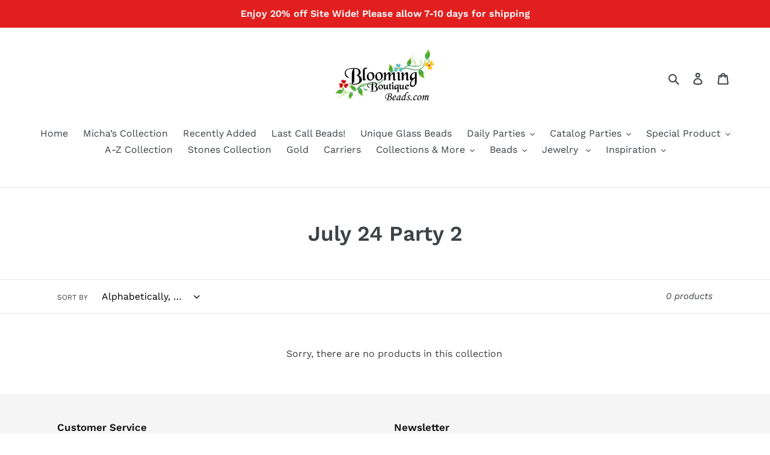

--- FILE ---
content_type: text/html; charset=utf-8
request_url: https://bloomingboutiquebeads.com/collections/july-24-party-2
body_size: 28089
content:
<!doctype html>
<html class="no-js" lang="en">
<head>
    


<script id="subscription-helper">
    var _RSConfig = _RSConfig || {};

    _RSConfig = {
        "selectors": {
            "payment_button_selectors": "form[action$='/cart/add'] .shopify-payment-button",
            "subscriptionLinkSelector": ".customer.account div:nth-child(2) div:nth-child(2)",
            "atcButtonPlacement": "BEFORE",
            "subscriptionLinkPlacement": "BEFORE",
            "cartRowSelector": "",
            "cartLineItemSelector": "",
            "cartLineItemPerQuantityPriceSelector": "",
            "cartLineItemTotalPriceSelector": "",
            "cartLineItemSellingPlanNameSelector": "",
            "cartSubTotalSelector" : "",
            "cartLineItemPriceSelector": "",
        },
        "enableCartWidgetFeature": "false",
        "useUrlWithCustomerId": "true",
        "atcButtonSelector": ".product-form__controls-group.product-form__controls-group--submit",
        "moneyFormat": "$ {{amount}}",
        "oneTimePurchaseText": "One Time Purchase",
        "shop": "blooming-boutique-beads.myshopify.com",
        "deliveryText": "delivery",
        "purchaseOptionsText": "Purchase Options",
        "manageSubscriptionButtonText": "Manage Subscription",
        "sellingPlanSelectTitle": "DELIVERY FREQUENCY",
        "tooltipTitle": "Subscription detail",
        "showTooltipOnClick": "false",
        "tooltipDesctiption": "<strong>Have complete control of your subscriptions<\/strong><br\/><br\/>Skip, reschedule, edit, or cancel deliveries anytime, based on your needs.",
        "orderStatusManageSubscriptionTitle": "Subscription",
        "orderStatusManageSubscriptionDescription": "Continue to your account to view and manage your subscriptions. Please use the same email address that you used to buy the subscription.",
        "orderStatusManageSubscriptionButtonText": "Manage your subscription",
        "priceSelector": ".price__regular .price-item.price-item--regular",
        "landingPagePriceSelector": "",
        "quickViewClickSelector": "",
        "badgeTop": "",
        "pricePlacement":"BEFORE",
        "subscriptionOptionSelectedByDefault" : false,
        "sellingPlansJson": [{"frequencyCount":1,"frequencyInterval":"MONTH","billingFrequencyCount":1,"billingFrequencyInterval":"MONTH","frequencyName":"3 Month Plan","frequencyDescription":"Receive a Gemstone Each Month for 3 Months + Extra Goodies!","discountOffer":7.01,"afterCycle1":0,"discountType":"FIXED","discountEnabled":true,"discountEnabledMasked":true,"id":"gid://shopify/SellingPlan/836894754","frequencyType":"ON_PURCHASE_DAY","specificDayEnabled":false,"minCycles":3,"cutOff":0,"prepaidFlag":"false","idNew":"gid://shopify/SellingPlan/836894754","planType":"PAY_AS_YOU_GO","deliveryPolicyPreAnchorBehavior":"ASAP","freeTrialEnabled":false,"appstleCycles":[]},{"frequencyCount":1,"frequencyInterval":"MONTH","billingFrequencyCount":1,"billingFrequencyInterval":"MONTH","frequencyName":"6 Month Plan","frequencyDescription":"Receive one Gemstone per Month for 6 Months or More + Extra Goodies!","discountOffer":12.01,"afterCycle1":0,"discountType":"FIXED","discountEnabled":true,"discountEnabledMasked":true,"id":"gid://shopify/SellingPlan/836927522","frequencyType":"ON_PURCHASE_DAY","specificDayEnabled":false,"minCycles":6,"cutOff":0,"prepaidFlag":"false","idNew":"gid://shopify/SellingPlan/836927522","planType":"PAY_AS_YOU_GO","deliveryPolicyPreAnchorBehavior":"ASAP","freeTrialEnabled":false,"appstleCycles":[]},{"frequencyCount":1,"frequencyInterval":"MONTH","billingFrequencyCount":1,"billingFrequencyInterval":"MONTH","frequencyName":"3 Month","frequencyDescription":"3 ","discountOffer":40.01,"afterCycle1":0,"discountType":"FIXED","discountEnabled":true,"discountEnabledMasked":true,"id":"gid://shopify/SellingPlan/837386274","frequencyType":"ON_PURCHASE_DAY","specificDayEnabled":false,"minCycles":3,"cutOff":0,"prepaidFlag":"false","idNew":"gid://shopify/SellingPlan/837386274","planType":"PAY_AS_YOU_GO","deliveryPolicyPreAnchorBehavior":"ASAP","freeTrialEnabled":false,"formFieldJson":"null","appstleCycles":[]},{"frequencyCount":1,"frequencyInterval":"MONTH","billingFrequencyCount":1,"billingFrequencyInterval":"MONTH","frequencyName":"6 Month","frequencyDescription":"6 Month","discountOffer":50.01,"afterCycle1":0,"discountType":"FIXED","discountEnabled":true,"discountEnabledMasked":true,"id":"gid://shopify/SellingPlan/837419042","frequencyType":"ON_PURCHASE_DAY","specificDayEnabled":false,"minCycles":6,"cutOff":0,"prepaidFlag":"false","idNew":"gid://shopify/SellingPlan/837419042","planType":"PAY_AS_YOU_GO","deliveryPolicyPreAnchorBehavior":"ASAP","freeTrialEnabled":false,"formFieldJson":"null","appstleCycles":[]}],
        "widgetEnabled": true,
        "showAppstleLink": true,
        "showTooltip" : true,
        "showStaticTooltip": false,
        "sortByDefaultSequence": false,
        "manageSubscriptionUrl" : "apps\/subscriptions",
        "showSubOptionBeforeOneTime": false,
        "appstlePlanId": 146,
        "showCheckoutSubscriptionBtn": true,
        "disableLoadingJquery": false,
        "widgetEnabledOnSoldVariant": "false",
        "switchRadioButtonWidget": false,
        "appstlePlanName": "FREE",
        "appstlePlanFeatures": {"accessSplitContract":true,"enableExternalApi":true,"enableQuickActions":true,"enableDunningManagement":true,"enableAutoSync":false,"accessSubscriptionActivityLogs":true,"webhookAccess":false,"accessBundling":true,"analytics":true,"enableCustomEmailHtml":true,"accessAppstleMenu":false,"enableShippingProfiles":true,"accessKlaviyoContactSync":true,"accessCustomWidgetLocations":true,"accessAdvanceSubscriptionPlanOptions":true,"enableSmsAlert":true,"accessOneTimeProductUpsells":true,"accessQuickCheckout":true,"enableCustomEmailDomain":true,"enableSummaryReports":true,"accessManualSubscriptionCreation":true,"subscriptionOrderAmount":1000,"enableSubscriptionManagement":true,"enableAutomation":true,"enableBundling":true,"accessResendEmail":true,"enableCartWidget":false,"accessDiscountOnCancellationAttempt":true,"accessWidgetDesignOptions":true,"enableCancellationManagement":true,"accessSubscriberLoyaltyFeatures":true,"enableWidgetPlacement":true,"enableIntegrations":true,"enableCustomerPortalSettings":true,"enableProductSwapAutomation":true,"enableAdvancedSellingPlans":true,"accessBuildABox":true},
        "formMappingAttributeName": "",
        "formMappingAttributeSelector": "",
        "quickViewModalPollingSelector": "",
        "scriptLoadDelay": "0",
        "formatMoneyOverride": "false",
        "appstle_app_proxy_path_prefix": "apps\/subscriptions",
        "updatePriceOnQuantityChange": "",
        "widgetParentSelector": "",
        "quantitySelector": "",
        "enableAddJSInterceptor": "false",
        "reBuyEnabled": "false",
        "loyaltyDetailsLabelText": "",
        "loyaltyPerkDescriptionText": "",
        "widgetTemplateHtml": ``,
        "bundle": {},
        "labels": "{\"appstle.subscription.wg.yearsFrequencyTextV2\":\"Years\",\"appstle.subscription.wg.weekFrequencyTextV2\":\"Week\",\"appstle.subscription.wg.oneTimePurchaseTextV2\":\"One Time Purchase\",\"appstle.subscription.wg.loyaltyPerkDescriptionTextV2\":\"{{#isDiscountTypeFreeProduct}}<div style='display: flex;'><div style='height: 60px; width: 60px; flex-shrink: 0; margin-right: 10px;'><img style='width: 100%' src={{{featured_image}}}><\/img><\/div><div>After {{{billingCycleBlock}}} orders,<span style='color: #ffc000;font-weight: 700;';> get a FREE {{freeProductName}} <\/span><\/div><div>{{\/isDiscountTypeFreeProduct}}{{#isDiscountTypePercentage}}After <span class='appstle-loyalty-billing-cycle'><span class='appstle-loyalty-billing-cycle-count'>{{{billingCycleBlock}}}<\/span> order<\/span>, <span class='appstle-loyalty-discount'>get <span style='color: #ffc000;font-weight: 700;';>{{{discount}}}% OFF your entire order<\/span><\/span>.{{\/isDiscountTypePercentage}}{{#isDiscountTypeShipping}}After <span class='appstle-loyalty-billing-cycle'><span class='appstle-loyalty-billing-cycle-count'>{{{billingCycleBlock}}}<\/span> order<\/span>, <span class='appstle-loyalty-discount'>get <span style='color: #ffc000;font-weight: 700;';>shipping at {{{formatDiscountedPrice}}}<\/span><\/span>.{{\/isDiscountTypeShipping}}{{#isDiscountTypeFixed}}After <span class='appstle-loyalty-billing-cycle'><span class='appstle-loyalty-billing-cycle-count'>{{{billingCycleBlock}}}<\/span> order<\/span>, <span class='appstle-loyalty-discount'>get <span style='color: #ffc000;font-weight: 700;';>{{{formatDiscountedPrice}}} OFF your entire order<\/span><\/span>.{{\/isDiscountTypeFixed}}\",\"appstle.subscription.wg.unsubscribeFrequencyTextV2\":\"unsubscribe\",\"appstle.subscription.wg.weeksFrequencyTextV2\":\"Weeks\",\"appstle.subscription.wg.oneTimeFrequencyTextV2\":\"One Time\",\"appstle.subscription.wg.dayFrequencyTextV2\":\"day\",\"appstle.subscription.wg.allowFulfilmentCountViaPropertiesV2\":\"true\",\"appstle.subscription.wg.monthsFrequencyTextV2\":\"Months\",\"appstle.subscription.wg.subscribeAndSaveInitalV2\":\"Subscribe & save\",\"appstle.subscription.wg.deliveryEveryFrequencyTextV2\":\"Delivery Every\",\"appstle.subscription.wg.offFrequencyTextV2\":\"Off\",\"appstle.subscription.wg.daysFrequencyTextV2\":\"Days\",\"appstle.subscription.wg.yearFrequencyTextV2\":\"Year\",\"appstle.subscription.wg.subscribeAndSaveSuccessV2\":\"Subscribe success\",\"appstle.subscription.wg.monthFrequencyTextV2\":\"Month\",\"appstle.subscription.wg.selectDeliverOptionV2\":\"select deliver option\"}",
        "css": {
            "appstle_subscription_widget": {
                "margin-top": "" ,
                "margin-bottom": "",
            },

            "appstle_subscription_wrapper": {
                "border-width": "",
                "border-color": "",
            },

            "appstle_circle": {
                "border-color": "",
            },

            "appstle_dot": {
                "background-color": "",
            },

            "appstle_select": {
                "padding-top": "",
                "padding-bottom": "",
                "padding-left": "",
                "padding-right": "",
                "border-width": "",
                "border-style": "",
                "border-color": "",
                "border-radius": "",
            },

            "tooltip_subscription_svg": {
                "fill": "",
            },

            "appstle_tooltip": {
                "color": "",
                "background-color": "",
            },

            "appstle_tooltip_border_top_color": {
                "border-top-color": "",
            },

            "appstle_subscription_final_price": {
                "color": "",
            },
            "appstle_widget_text_color": {
                "color": "",
            },
            "appstle_selected_background": {
                "background": "transparent",
            },
            "customCSS": "",
            "customerPortalCss": "",
        }
    };


    _RSConfig.shop = 'blooming-boutique-beads.myshopify.com';


    

    

    
    _RSConfig.shopMoneyFormat = '$ {{amount}}';
    _RSConfig.shopMoneyFormatWithCurrencyFormat = '$ {{amount}} USD';
    

    

</script>




  <meta charset="utf-8">
  <meta http-equiv="X-UA-Compatible" content="IE=edge,chrome=1">
  <meta name="viewport" content="width=device-width,initial-scale=1">
  <meta name="theme-color" content="#557b97">
  <link rel="canonical" href="https://bloomingboutiquebeads.com/collections/july-24-party-2"><link rel="shortcut icon" href="//bloomingboutiquebeads.com/cdn/shop/files/premium_plus_logo_32x32.png?v=1613789711" type="image/png"><title>July 24 Party 2
&ndash; Blooming Boutique Beads</title><!-- /snippets/social-meta-tags.liquid -->




<meta property="og:site_name" content="Blooming Boutique Beads">
<meta property="og:url" content="https://bloomingboutiquebeads.com/collections/july-24-party-2">
<meta property="og:title" content="July 24 Party 2">
<meta property="og:type" content="product.group">
<meta property="og:description" content="Your destination for Trollbeads. Get what you expect by shopping with photos of beads!">





<meta name="twitter:card" content="summary_large_image">
<meta name="twitter:title" content="July 24 Party 2">
<meta name="twitter:description" content="Your destination for Trollbeads. Get what you expect by shopping with photos of beads!">


  <link href="//bloomingboutiquebeads.com/cdn/shop/t/10/assets/theme.scss.css?v=70226301964960306421769012177" rel="stylesheet" type="text/css" media="all" />

  <script>
    var theme = {
      breakpoints: {
        medium: 750,
        large: 990,
        widescreen: 1400
      },
      strings: {
        addToCart: "Add to cart",
        soldOut: "Sold out",
        unavailable: "Unavailable",
        regularPrice: "Regular price",
        salePrice: "Sale price",
        sale: "Sale",
        fromLowestPrice: "from [price]",
        vendor: "Vendor",
        showMore: "Show More",
        showLess: "Show Less",
        searchFor: "Search for",
        addressError: "Error looking up that address",
        addressNoResults: "No results for that address",
        addressQueryLimit: "You have exceeded the Google API usage limit. Consider upgrading to a \u003ca href=\"https:\/\/developers.google.com\/maps\/premium\/usage-limits\"\u003ePremium Plan\u003c\/a\u003e.",
        authError: "There was a problem authenticating your Google Maps account.",
        newWindow: "Opens in a new window.",
        external: "Opens external website.",
        newWindowExternal: "Opens external website in a new window.",
        removeLabel: "Remove [product]",
        update: "Update",
        quantity: "Quantity",
        discountedTotal: "Discounted total",
        regularTotal: "Regular total",
        priceColumn: "See Price column for discount details.",
        quantityMinimumMessage: "Quantity must be 1 or more",
        cartError: "There was an error while updating your cart. Please try again.",
        removedItemMessage: "Removed \u003cspan class=\"cart__removed-product-details\"\u003e([quantity]) [link]\u003c\/span\u003e from your cart.",
        unitPrice: "Unit price",
        unitPriceSeparator: "per",
        oneCartCount: "1 item",
        otherCartCount: "[count] items",
        quantityLabel: "Quantity: [count]",
        products: "Products",
        loading: "Loading",
        number_of_results: "[result_number] of [results_count]",
        number_of_results_found: "[results_count] results found",
        one_result_found: "1 result found"
      },
      moneyFormat: "$ {{amount}}",
      moneyFormatWithCurrency: "$ {{amount}} USD",
      settings: {
        predictiveSearchEnabled: true,
        predictiveSearchShowPrice: false,
        predictiveSearchShowVendor: false
      }
    }

    document.documentElement.className = document.documentElement.className.replace('no-js', 'js');
  </script><script src="//bloomingboutiquebeads.com/cdn/shop/t/10/assets/lazysizes.js?v=94224023136283657951581348274" async="async"></script>
  <script src="//bloomingboutiquebeads.com/cdn/shop/t/10/assets/vendor.js?v=85833464202832145531581348276" defer="defer"></script>
  <script src="//bloomingboutiquebeads.com/cdn/shop/t/10/assets/theme.js?v=119588253000287256331581348275" defer="defer"></script>

  <script>window.performance && window.performance.mark && window.performance.mark('shopify.content_for_header.start');</script><meta name="facebook-domain-verification" content="dv89c217mytltkhhfpuem50a1xazgq">
<meta name="facebook-domain-verification" content="ypldltbgt0iewe2ngifo42u977pfv7">
<meta id="shopify-digital-wallet" name="shopify-digital-wallet" content="/8581204/digital_wallets/dialog">
<meta name="shopify-checkout-api-token" content="33083653c5e19d9ab861cca5489435ba">
<meta id="in-context-paypal-metadata" data-shop-id="8581204" data-venmo-supported="true" data-environment="production" data-locale="en_US" data-paypal-v4="true" data-currency="USD">
<link rel="alternate" type="application/atom+xml" title="Feed" href="/collections/july-24-party-2.atom" />
<link rel="alternate" type="application/json+oembed" href="https://bloomingboutiquebeads.com/collections/july-24-party-2.oembed">
<script async="async" src="/checkouts/internal/preloads.js?locale=en-US"></script>
<link rel="preconnect" href="https://shop.app" crossorigin="anonymous">
<script async="async" src="https://shop.app/checkouts/internal/preloads.js?locale=en-US&shop_id=8581204" crossorigin="anonymous"></script>
<script id="apple-pay-shop-capabilities" type="application/json">{"shopId":8581204,"countryCode":"US","currencyCode":"USD","merchantCapabilities":["supports3DS"],"merchantId":"gid:\/\/shopify\/Shop\/8581204","merchantName":"Blooming Boutique Beads","requiredBillingContactFields":["postalAddress","email"],"requiredShippingContactFields":["postalAddress","email"],"shippingType":"shipping","supportedNetworks":["visa","masterCard","amex","discover","elo","jcb"],"total":{"type":"pending","label":"Blooming Boutique Beads","amount":"1.00"},"shopifyPaymentsEnabled":true,"supportsSubscriptions":true}</script>
<script id="shopify-features" type="application/json">{"accessToken":"33083653c5e19d9ab861cca5489435ba","betas":["rich-media-storefront-analytics"],"domain":"bloomingboutiquebeads.com","predictiveSearch":true,"shopId":8581204,"locale":"en"}</script>
<script>var Shopify = Shopify || {};
Shopify.shop = "blooming-boutique-beads.myshopify.com";
Shopify.locale = "en";
Shopify.currency = {"active":"USD","rate":"1.0"};
Shopify.country = "US";
Shopify.theme = {"name":"Debut","id":80166617122,"schema_name":"Debut","schema_version":"16.3.0","theme_store_id":796,"role":"main"};
Shopify.theme.handle = "null";
Shopify.theme.style = {"id":null,"handle":null};
Shopify.cdnHost = "bloomingboutiquebeads.com/cdn";
Shopify.routes = Shopify.routes || {};
Shopify.routes.root = "/";</script>
<script type="module">!function(o){(o.Shopify=o.Shopify||{}).modules=!0}(window);</script>
<script>!function(o){function n(){var o=[];function n(){o.push(Array.prototype.slice.apply(arguments))}return n.q=o,n}var t=o.Shopify=o.Shopify||{};t.loadFeatures=n(),t.autoloadFeatures=n()}(window);</script>
<script>
  window.ShopifyPay = window.ShopifyPay || {};
  window.ShopifyPay.apiHost = "shop.app\/pay";
  window.ShopifyPay.redirectState = null;
</script>
<script id="shop-js-analytics" type="application/json">{"pageType":"collection"}</script>
<script defer="defer" async type="module" src="//bloomingboutiquebeads.com/cdn/shopifycloud/shop-js/modules/v2/client.init-shop-cart-sync_BT-GjEfc.en.esm.js"></script>
<script defer="defer" async type="module" src="//bloomingboutiquebeads.com/cdn/shopifycloud/shop-js/modules/v2/chunk.common_D58fp_Oc.esm.js"></script>
<script defer="defer" async type="module" src="//bloomingboutiquebeads.com/cdn/shopifycloud/shop-js/modules/v2/chunk.modal_xMitdFEc.esm.js"></script>
<script type="module">
  await import("//bloomingboutiquebeads.com/cdn/shopifycloud/shop-js/modules/v2/client.init-shop-cart-sync_BT-GjEfc.en.esm.js");
await import("//bloomingboutiquebeads.com/cdn/shopifycloud/shop-js/modules/v2/chunk.common_D58fp_Oc.esm.js");
await import("//bloomingboutiquebeads.com/cdn/shopifycloud/shop-js/modules/v2/chunk.modal_xMitdFEc.esm.js");

  window.Shopify.SignInWithShop?.initShopCartSync?.({"fedCMEnabled":true,"windoidEnabled":true});

</script>
<script>
  window.Shopify = window.Shopify || {};
  if (!window.Shopify.featureAssets) window.Shopify.featureAssets = {};
  window.Shopify.featureAssets['shop-js'] = {"shop-cart-sync":["modules/v2/client.shop-cart-sync_DZOKe7Ll.en.esm.js","modules/v2/chunk.common_D58fp_Oc.esm.js","modules/v2/chunk.modal_xMitdFEc.esm.js"],"init-fed-cm":["modules/v2/client.init-fed-cm_B6oLuCjv.en.esm.js","modules/v2/chunk.common_D58fp_Oc.esm.js","modules/v2/chunk.modal_xMitdFEc.esm.js"],"shop-cash-offers":["modules/v2/client.shop-cash-offers_D2sdYoxE.en.esm.js","modules/v2/chunk.common_D58fp_Oc.esm.js","modules/v2/chunk.modal_xMitdFEc.esm.js"],"shop-login-button":["modules/v2/client.shop-login-button_QeVjl5Y3.en.esm.js","modules/v2/chunk.common_D58fp_Oc.esm.js","modules/v2/chunk.modal_xMitdFEc.esm.js"],"pay-button":["modules/v2/client.pay-button_DXTOsIq6.en.esm.js","modules/v2/chunk.common_D58fp_Oc.esm.js","modules/v2/chunk.modal_xMitdFEc.esm.js"],"shop-button":["modules/v2/client.shop-button_DQZHx9pm.en.esm.js","modules/v2/chunk.common_D58fp_Oc.esm.js","modules/v2/chunk.modal_xMitdFEc.esm.js"],"avatar":["modules/v2/client.avatar_BTnouDA3.en.esm.js"],"init-windoid":["modules/v2/client.init-windoid_CR1B-cfM.en.esm.js","modules/v2/chunk.common_D58fp_Oc.esm.js","modules/v2/chunk.modal_xMitdFEc.esm.js"],"init-shop-for-new-customer-accounts":["modules/v2/client.init-shop-for-new-customer-accounts_C_vY_xzh.en.esm.js","modules/v2/client.shop-login-button_QeVjl5Y3.en.esm.js","modules/v2/chunk.common_D58fp_Oc.esm.js","modules/v2/chunk.modal_xMitdFEc.esm.js"],"init-shop-email-lookup-coordinator":["modules/v2/client.init-shop-email-lookup-coordinator_BI7n9ZSv.en.esm.js","modules/v2/chunk.common_D58fp_Oc.esm.js","modules/v2/chunk.modal_xMitdFEc.esm.js"],"init-shop-cart-sync":["modules/v2/client.init-shop-cart-sync_BT-GjEfc.en.esm.js","modules/v2/chunk.common_D58fp_Oc.esm.js","modules/v2/chunk.modal_xMitdFEc.esm.js"],"shop-toast-manager":["modules/v2/client.shop-toast-manager_DiYdP3xc.en.esm.js","modules/v2/chunk.common_D58fp_Oc.esm.js","modules/v2/chunk.modal_xMitdFEc.esm.js"],"init-customer-accounts":["modules/v2/client.init-customer-accounts_D9ZNqS-Q.en.esm.js","modules/v2/client.shop-login-button_QeVjl5Y3.en.esm.js","modules/v2/chunk.common_D58fp_Oc.esm.js","modules/v2/chunk.modal_xMitdFEc.esm.js"],"init-customer-accounts-sign-up":["modules/v2/client.init-customer-accounts-sign-up_iGw4briv.en.esm.js","modules/v2/client.shop-login-button_QeVjl5Y3.en.esm.js","modules/v2/chunk.common_D58fp_Oc.esm.js","modules/v2/chunk.modal_xMitdFEc.esm.js"],"shop-follow-button":["modules/v2/client.shop-follow-button_CqMgW2wH.en.esm.js","modules/v2/chunk.common_D58fp_Oc.esm.js","modules/v2/chunk.modal_xMitdFEc.esm.js"],"checkout-modal":["modules/v2/client.checkout-modal_xHeaAweL.en.esm.js","modules/v2/chunk.common_D58fp_Oc.esm.js","modules/v2/chunk.modal_xMitdFEc.esm.js"],"shop-login":["modules/v2/client.shop-login_D91U-Q7h.en.esm.js","modules/v2/chunk.common_D58fp_Oc.esm.js","modules/v2/chunk.modal_xMitdFEc.esm.js"],"lead-capture":["modules/v2/client.lead-capture_BJmE1dJe.en.esm.js","modules/v2/chunk.common_D58fp_Oc.esm.js","modules/v2/chunk.modal_xMitdFEc.esm.js"],"payment-terms":["modules/v2/client.payment-terms_Ci9AEqFq.en.esm.js","modules/v2/chunk.common_D58fp_Oc.esm.js","modules/v2/chunk.modal_xMitdFEc.esm.js"]};
</script>
<script>(function() {
  var isLoaded = false;
  function asyncLoad() {
    if (isLoaded) return;
    isLoaded = true;
    var urls = ["\/\/www.powr.io\/powr.js?powr-token=blooming-boutique-beads.myshopify.com\u0026external-type=shopify\u0026shop=blooming-boutique-beads.myshopify.com","https:\/\/chimpstatic.com\/mcjs-connected\/js\/users\/c693cc428ed0686057290d1ac\/b3226df70fa8cea4f81f5ffd9.js?shop=blooming-boutique-beads.myshopify.com","https:\/\/js.smile.io\/v1\/smile-shopify.js?shop=blooming-boutique-beads.myshopify.com","https:\/\/cdn.shopify.com\/s\/files\/1\/0858\/1204\/t\/10\/assets\/appstle-init.js?v=1678105707\u0026shop=blooming-boutique-beads.myshopify.com","https:\/\/customer-first-focus.b-cdn.net\/cffPCLoader_min.js?shop=blooming-boutique-beads.myshopify.com"];
    for (var i = 0; i < urls.length; i++) {
      var s = document.createElement('script');
      s.type = 'text/javascript';
      s.async = true;
      s.src = urls[i];
      var x = document.getElementsByTagName('script')[0];
      x.parentNode.insertBefore(s, x);
    }
  };
  if(window.attachEvent) {
    window.attachEvent('onload', asyncLoad);
  } else {
    window.addEventListener('load', asyncLoad, false);
  }
})();</script>
<script id="__st">var __st={"a":8581204,"offset":-18000,"reqid":"f7793e0a-2915-41c6-9589-483eb87b5788-1769247585","pageurl":"bloomingboutiquebeads.com\/collections\/july-24-party-2","u":"34734d7e0bd3","p":"collection","rtyp":"collection","rid":334209095};</script>
<script>window.ShopifyPaypalV4VisibilityTracking = true;</script>
<script id="captcha-bootstrap">!function(){'use strict';const t='contact',e='account',n='new_comment',o=[[t,t],['blogs',n],['comments',n],[t,'customer']],c=[[e,'customer_login'],[e,'guest_login'],[e,'recover_customer_password'],[e,'create_customer']],r=t=>t.map((([t,e])=>`form[action*='/${t}']:not([data-nocaptcha='true']) input[name='form_type'][value='${e}']`)).join(','),a=t=>()=>t?[...document.querySelectorAll(t)].map((t=>t.form)):[];function s(){const t=[...o],e=r(t);return a(e)}const i='password',u='form_key',d=['recaptcha-v3-token','g-recaptcha-response','h-captcha-response',i],f=()=>{try{return window.sessionStorage}catch{return}},m='__shopify_v',_=t=>t.elements[u];function p(t,e,n=!1){try{const o=window.sessionStorage,c=JSON.parse(o.getItem(e)),{data:r}=function(t){const{data:e,action:n}=t;return t[m]||n?{data:e,action:n}:{data:t,action:n}}(c);for(const[e,n]of Object.entries(r))t.elements[e]&&(t.elements[e].value=n);n&&o.removeItem(e)}catch(o){console.error('form repopulation failed',{error:o})}}const l='form_type',E='cptcha';function T(t){t.dataset[E]=!0}const w=window,h=w.document,L='Shopify',v='ce_forms',y='captcha';let A=!1;((t,e)=>{const n=(g='f06e6c50-85a8-45c8-87d0-21a2b65856fe',I='https://cdn.shopify.com/shopifycloud/storefront-forms-hcaptcha/ce_storefront_forms_captcha_hcaptcha.v1.5.2.iife.js',D={infoText:'Protected by hCaptcha',privacyText:'Privacy',termsText:'Terms'},(t,e,n)=>{const o=w[L][v],c=o.bindForm;if(c)return c(t,g,e,D).then(n);var r;o.q.push([[t,g,e,D],n]),r=I,A||(h.body.append(Object.assign(h.createElement('script'),{id:'captcha-provider',async:!0,src:r})),A=!0)});var g,I,D;w[L]=w[L]||{},w[L][v]=w[L][v]||{},w[L][v].q=[],w[L][y]=w[L][y]||{},w[L][y].protect=function(t,e){n(t,void 0,e),T(t)},Object.freeze(w[L][y]),function(t,e,n,w,h,L){const[v,y,A,g]=function(t,e,n){const i=e?o:[],u=t?c:[],d=[...i,...u],f=r(d),m=r(i),_=r(d.filter((([t,e])=>n.includes(e))));return[a(f),a(m),a(_),s()]}(w,h,L),I=t=>{const e=t.target;return e instanceof HTMLFormElement?e:e&&e.form},D=t=>v().includes(t);t.addEventListener('submit',(t=>{const e=I(t);if(!e)return;const n=D(e)&&!e.dataset.hcaptchaBound&&!e.dataset.recaptchaBound,o=_(e),c=g().includes(e)&&(!o||!o.value);(n||c)&&t.preventDefault(),c&&!n&&(function(t){try{if(!f())return;!function(t){const e=f();if(!e)return;const n=_(t);if(!n)return;const o=n.value;o&&e.removeItem(o)}(t);const e=Array.from(Array(32),(()=>Math.random().toString(36)[2])).join('');!function(t,e){_(t)||t.append(Object.assign(document.createElement('input'),{type:'hidden',name:u})),t.elements[u].value=e}(t,e),function(t,e){const n=f();if(!n)return;const o=[...t.querySelectorAll(`input[type='${i}']`)].map((({name:t})=>t)),c=[...d,...o],r={};for(const[a,s]of new FormData(t).entries())c.includes(a)||(r[a]=s);n.setItem(e,JSON.stringify({[m]:1,action:t.action,data:r}))}(t,e)}catch(e){console.error('failed to persist form',e)}}(e),e.submit())}));const S=(t,e)=>{t&&!t.dataset[E]&&(n(t,e.some((e=>e===t))),T(t))};for(const o of['focusin','change'])t.addEventListener(o,(t=>{const e=I(t);D(e)&&S(e,y())}));const B=e.get('form_key'),M=e.get(l),P=B&&M;t.addEventListener('DOMContentLoaded',(()=>{const t=y();if(P)for(const e of t)e.elements[l].value===M&&p(e,B);[...new Set([...A(),...v().filter((t=>'true'===t.dataset.shopifyCaptcha))])].forEach((e=>S(e,t)))}))}(h,new URLSearchParams(w.location.search),n,t,e,['guest_login'])})(!0,!0)}();</script>
<script integrity="sha256-4kQ18oKyAcykRKYeNunJcIwy7WH5gtpwJnB7kiuLZ1E=" data-source-attribution="shopify.loadfeatures" defer="defer" src="//bloomingboutiquebeads.com/cdn/shopifycloud/storefront/assets/storefront/load_feature-a0a9edcb.js" crossorigin="anonymous"></script>
<script crossorigin="anonymous" defer="defer" src="//bloomingboutiquebeads.com/cdn/shopifycloud/storefront/assets/shopify_pay/storefront-65b4c6d7.js?v=20250812"></script>
<script data-source-attribution="shopify.dynamic_checkout.dynamic.init">var Shopify=Shopify||{};Shopify.PaymentButton=Shopify.PaymentButton||{isStorefrontPortableWallets:!0,init:function(){window.Shopify.PaymentButton.init=function(){};var t=document.createElement("script");t.src="https://bloomingboutiquebeads.com/cdn/shopifycloud/portable-wallets/latest/portable-wallets.en.js",t.type="module",document.head.appendChild(t)}};
</script>
<script data-source-attribution="shopify.dynamic_checkout.buyer_consent">
  function portableWalletsHideBuyerConsent(e){var t=document.getElementById("shopify-buyer-consent"),n=document.getElementById("shopify-subscription-policy-button");t&&n&&(t.classList.add("hidden"),t.setAttribute("aria-hidden","true"),n.removeEventListener("click",e))}function portableWalletsShowBuyerConsent(e){var t=document.getElementById("shopify-buyer-consent"),n=document.getElementById("shopify-subscription-policy-button");t&&n&&(t.classList.remove("hidden"),t.removeAttribute("aria-hidden"),n.addEventListener("click",e))}window.Shopify?.PaymentButton&&(window.Shopify.PaymentButton.hideBuyerConsent=portableWalletsHideBuyerConsent,window.Shopify.PaymentButton.showBuyerConsent=portableWalletsShowBuyerConsent);
</script>
<script data-source-attribution="shopify.dynamic_checkout.cart.bootstrap">document.addEventListener("DOMContentLoaded",(function(){function t(){return document.querySelector("shopify-accelerated-checkout-cart, shopify-accelerated-checkout")}if(t())Shopify.PaymentButton.init();else{new MutationObserver((function(e,n){t()&&(Shopify.PaymentButton.init(),n.disconnect())})).observe(document.body,{childList:!0,subtree:!0})}}));
</script>
<link id="shopify-accelerated-checkout-styles" rel="stylesheet" media="screen" href="https://bloomingboutiquebeads.com/cdn/shopifycloud/portable-wallets/latest/accelerated-checkout-backwards-compat.css" crossorigin="anonymous">
<style id="shopify-accelerated-checkout-cart">
        #shopify-buyer-consent {
  margin-top: 1em;
  display: inline-block;
  width: 100%;
}

#shopify-buyer-consent.hidden {
  display: none;
}

#shopify-subscription-policy-button {
  background: none;
  border: none;
  padding: 0;
  text-decoration: underline;
  font-size: inherit;
  cursor: pointer;
}

#shopify-subscription-policy-button::before {
  box-shadow: none;
}

      </style>

<script>window.performance && window.performance.mark && window.performance.mark('shopify.content_for_header.end');</script>
<!-- BEGIN app block: shopify://apps/klaviyo-email-marketing-sms/blocks/klaviyo-onsite-embed/2632fe16-c075-4321-a88b-50b567f42507 -->












  <script async src="https://static.klaviyo.com/onsite/js/TQCycT/klaviyo.js?company_id=TQCycT"></script>
  <script>!function(){if(!window.klaviyo){window._klOnsite=window._klOnsite||[];try{window.klaviyo=new Proxy({},{get:function(n,i){return"push"===i?function(){var n;(n=window._klOnsite).push.apply(n,arguments)}:function(){for(var n=arguments.length,o=new Array(n),w=0;w<n;w++)o[w]=arguments[w];var t="function"==typeof o[o.length-1]?o.pop():void 0,e=new Promise((function(n){window._klOnsite.push([i].concat(o,[function(i){t&&t(i),n(i)}]))}));return e}}})}catch(n){window.klaviyo=window.klaviyo||[],window.klaviyo.push=function(){var n;(n=window._klOnsite).push.apply(n,arguments)}}}}();</script>

  




  <script>
    window.klaviyoReviewsProductDesignMode = false
  </script>







<!-- END app block --><script src="https://cdn.shopify.com/extensions/019bec76-bf04-75b3-9131-34827afe520d/smile-io-275/assets/smile-loader.js" type="text/javascript" defer="defer"></script>
<meta property="og:image" content="https://cdn.shopify.com/s/files/1/0858/1204/files/bbb_logo_4.png?height=628&pad_color=fff&v=1614755606&width=1200" />
<meta property="og:image:secure_url" content="https://cdn.shopify.com/s/files/1/0858/1204/files/bbb_logo_4.png?height=628&pad_color=fff&v=1614755606&width=1200" />
<meta property="og:image:width" content="1200" />
<meta property="og:image:height" content="628" />
<link href="https://monorail-edge.shopifysvc.com" rel="dns-prefetch">
<script>(function(){if ("sendBeacon" in navigator && "performance" in window) {try {var session_token_from_headers = performance.getEntriesByType('navigation')[0].serverTiming.find(x => x.name == '_s').description;} catch {var session_token_from_headers = undefined;}var session_cookie_matches = document.cookie.match(/_shopify_s=([^;]*)/);var session_token_from_cookie = session_cookie_matches && session_cookie_matches.length === 2 ? session_cookie_matches[1] : "";var session_token = session_token_from_headers || session_token_from_cookie || "";function handle_abandonment_event(e) {var entries = performance.getEntries().filter(function(entry) {return /monorail-edge.shopifysvc.com/.test(entry.name);});if (!window.abandonment_tracked && entries.length === 0) {window.abandonment_tracked = true;var currentMs = Date.now();var navigation_start = performance.timing.navigationStart;var payload = {shop_id: 8581204,url: window.location.href,navigation_start,duration: currentMs - navigation_start,session_token,page_type: "collection"};window.navigator.sendBeacon("https://monorail-edge.shopifysvc.com/v1/produce", JSON.stringify({schema_id: "online_store_buyer_site_abandonment/1.1",payload: payload,metadata: {event_created_at_ms: currentMs,event_sent_at_ms: currentMs}}));}}window.addEventListener('pagehide', handle_abandonment_event);}}());</script>
<script id="web-pixels-manager-setup">(function e(e,d,r,n,o){if(void 0===o&&(o={}),!Boolean(null===(a=null===(i=window.Shopify)||void 0===i?void 0:i.analytics)||void 0===a?void 0:a.replayQueue)){var i,a;window.Shopify=window.Shopify||{};var t=window.Shopify;t.analytics=t.analytics||{};var s=t.analytics;s.replayQueue=[],s.publish=function(e,d,r){return s.replayQueue.push([e,d,r]),!0};try{self.performance.mark("wpm:start")}catch(e){}var l=function(){var e={modern:/Edge?\/(1{2}[4-9]|1[2-9]\d|[2-9]\d{2}|\d{4,})\.\d+(\.\d+|)|Firefox\/(1{2}[4-9]|1[2-9]\d|[2-9]\d{2}|\d{4,})\.\d+(\.\d+|)|Chrom(ium|e)\/(9{2}|\d{3,})\.\d+(\.\d+|)|(Maci|X1{2}).+ Version\/(15\.\d+|(1[6-9]|[2-9]\d|\d{3,})\.\d+)([,.]\d+|)( \(\w+\)|)( Mobile\/\w+|) Safari\/|Chrome.+OPR\/(9{2}|\d{3,})\.\d+\.\d+|(CPU[ +]OS|iPhone[ +]OS|CPU[ +]iPhone|CPU IPhone OS|CPU iPad OS)[ +]+(15[._]\d+|(1[6-9]|[2-9]\d|\d{3,})[._]\d+)([._]\d+|)|Android:?[ /-](13[3-9]|1[4-9]\d|[2-9]\d{2}|\d{4,})(\.\d+|)(\.\d+|)|Android.+Firefox\/(13[5-9]|1[4-9]\d|[2-9]\d{2}|\d{4,})\.\d+(\.\d+|)|Android.+Chrom(ium|e)\/(13[3-9]|1[4-9]\d|[2-9]\d{2}|\d{4,})\.\d+(\.\d+|)|SamsungBrowser\/([2-9]\d|\d{3,})\.\d+/,legacy:/Edge?\/(1[6-9]|[2-9]\d|\d{3,})\.\d+(\.\d+|)|Firefox\/(5[4-9]|[6-9]\d|\d{3,})\.\d+(\.\d+|)|Chrom(ium|e)\/(5[1-9]|[6-9]\d|\d{3,})\.\d+(\.\d+|)([\d.]+$|.*Safari\/(?![\d.]+ Edge\/[\d.]+$))|(Maci|X1{2}).+ Version\/(10\.\d+|(1[1-9]|[2-9]\d|\d{3,})\.\d+)([,.]\d+|)( \(\w+\)|)( Mobile\/\w+|) Safari\/|Chrome.+OPR\/(3[89]|[4-9]\d|\d{3,})\.\d+\.\d+|(CPU[ +]OS|iPhone[ +]OS|CPU[ +]iPhone|CPU IPhone OS|CPU iPad OS)[ +]+(10[._]\d+|(1[1-9]|[2-9]\d|\d{3,})[._]\d+)([._]\d+|)|Android:?[ /-](13[3-9]|1[4-9]\d|[2-9]\d{2}|\d{4,})(\.\d+|)(\.\d+|)|Mobile Safari.+OPR\/([89]\d|\d{3,})\.\d+\.\d+|Android.+Firefox\/(13[5-9]|1[4-9]\d|[2-9]\d{2}|\d{4,})\.\d+(\.\d+|)|Android.+Chrom(ium|e)\/(13[3-9]|1[4-9]\d|[2-9]\d{2}|\d{4,})\.\d+(\.\d+|)|Android.+(UC? ?Browser|UCWEB|U3)[ /]?(15\.([5-9]|\d{2,})|(1[6-9]|[2-9]\d|\d{3,})\.\d+)\.\d+|SamsungBrowser\/(5\.\d+|([6-9]|\d{2,})\.\d+)|Android.+MQ{2}Browser\/(14(\.(9|\d{2,})|)|(1[5-9]|[2-9]\d|\d{3,})(\.\d+|))(\.\d+|)|K[Aa][Ii]OS\/(3\.\d+|([4-9]|\d{2,})\.\d+)(\.\d+|)/},d=e.modern,r=e.legacy,n=navigator.userAgent;return n.match(d)?"modern":n.match(r)?"legacy":"unknown"}(),u="modern"===l?"modern":"legacy",c=(null!=n?n:{modern:"",legacy:""})[u],f=function(e){return[e.baseUrl,"/wpm","/b",e.hashVersion,"modern"===e.buildTarget?"m":"l",".js"].join("")}({baseUrl:d,hashVersion:r,buildTarget:u}),m=function(e){var d=e.version,r=e.bundleTarget,n=e.surface,o=e.pageUrl,i=e.monorailEndpoint;return{emit:function(e){var a=e.status,t=e.errorMsg,s=(new Date).getTime(),l=JSON.stringify({metadata:{event_sent_at_ms:s},events:[{schema_id:"web_pixels_manager_load/3.1",payload:{version:d,bundle_target:r,page_url:o,status:a,surface:n,error_msg:t},metadata:{event_created_at_ms:s}}]});if(!i)return console&&console.warn&&console.warn("[Web Pixels Manager] No Monorail endpoint provided, skipping logging."),!1;try{return self.navigator.sendBeacon.bind(self.navigator)(i,l)}catch(e){}var u=new XMLHttpRequest;try{return u.open("POST",i,!0),u.setRequestHeader("Content-Type","text/plain"),u.send(l),!0}catch(e){return console&&console.warn&&console.warn("[Web Pixels Manager] Got an unhandled error while logging to Monorail."),!1}}}}({version:r,bundleTarget:l,surface:e.surface,pageUrl:self.location.href,monorailEndpoint:e.monorailEndpoint});try{o.browserTarget=l,function(e){var d=e.src,r=e.async,n=void 0===r||r,o=e.onload,i=e.onerror,a=e.sri,t=e.scriptDataAttributes,s=void 0===t?{}:t,l=document.createElement("script"),u=document.querySelector("head"),c=document.querySelector("body");if(l.async=n,l.src=d,a&&(l.integrity=a,l.crossOrigin="anonymous"),s)for(var f in s)if(Object.prototype.hasOwnProperty.call(s,f))try{l.dataset[f]=s[f]}catch(e){}if(o&&l.addEventListener("load",o),i&&l.addEventListener("error",i),u)u.appendChild(l);else{if(!c)throw new Error("Did not find a head or body element to append the script");c.appendChild(l)}}({src:f,async:!0,onload:function(){if(!function(){var e,d;return Boolean(null===(d=null===(e=window.Shopify)||void 0===e?void 0:e.analytics)||void 0===d?void 0:d.initialized)}()){var d=window.webPixelsManager.init(e)||void 0;if(d){var r=window.Shopify.analytics;r.replayQueue.forEach((function(e){var r=e[0],n=e[1],o=e[2];d.publishCustomEvent(r,n,o)})),r.replayQueue=[],r.publish=d.publishCustomEvent,r.visitor=d.visitor,r.initialized=!0}}},onerror:function(){return m.emit({status:"failed",errorMsg:"".concat(f," has failed to load")})},sri:function(e){var d=/^sha384-[A-Za-z0-9+/=]+$/;return"string"==typeof e&&d.test(e)}(c)?c:"",scriptDataAttributes:o}),m.emit({status:"loading"})}catch(e){m.emit({status:"failed",errorMsg:(null==e?void 0:e.message)||"Unknown error"})}}})({shopId: 8581204,storefrontBaseUrl: "https://bloomingboutiquebeads.com",extensionsBaseUrl: "https://extensions.shopifycdn.com/cdn/shopifycloud/web-pixels-manager",monorailEndpoint: "https://monorail-edge.shopifysvc.com/unstable/produce_batch",surface: "storefront-renderer",enabledBetaFlags: ["2dca8a86"],webPixelsConfigList: [{"id":"2191884586","configuration":"{\"accountID\":\"TQCycT\",\"webPixelConfig\":\"eyJlbmFibGVBZGRlZFRvQ2FydEV2ZW50cyI6IHRydWV9\"}","eventPayloadVersion":"v1","runtimeContext":"STRICT","scriptVersion":"524f6c1ee37bacdca7657a665bdca589","type":"APP","apiClientId":123074,"privacyPurposes":["ANALYTICS","MARKETING"],"dataSharingAdjustments":{"protectedCustomerApprovalScopes":["read_customer_address","read_customer_email","read_customer_name","read_customer_personal_data","read_customer_phone"]}},{"id":"311329066","configuration":"{\"pixel_id\":\"1110041396564523\",\"pixel_type\":\"facebook_pixel\",\"metaapp_system_user_token\":\"-\"}","eventPayloadVersion":"v1","runtimeContext":"OPEN","scriptVersion":"ca16bc87fe92b6042fbaa3acc2fbdaa6","type":"APP","apiClientId":2329312,"privacyPurposes":["ANALYTICS","MARKETING","SALE_OF_DATA"],"dataSharingAdjustments":{"protectedCustomerApprovalScopes":["read_customer_address","read_customer_email","read_customer_name","read_customer_personal_data","read_customer_phone"]}},{"id":"137658666","eventPayloadVersion":"v1","runtimeContext":"LAX","scriptVersion":"1","type":"CUSTOM","privacyPurposes":["MARKETING"],"name":"Meta pixel (migrated)"},{"id":"148013354","eventPayloadVersion":"v1","runtimeContext":"LAX","scriptVersion":"1","type":"CUSTOM","privacyPurposes":["ANALYTICS"],"name":"Google Analytics tag (migrated)"},{"id":"shopify-app-pixel","configuration":"{}","eventPayloadVersion":"v1","runtimeContext":"STRICT","scriptVersion":"0450","apiClientId":"shopify-pixel","type":"APP","privacyPurposes":["ANALYTICS","MARKETING"]},{"id":"shopify-custom-pixel","eventPayloadVersion":"v1","runtimeContext":"LAX","scriptVersion":"0450","apiClientId":"shopify-pixel","type":"CUSTOM","privacyPurposes":["ANALYTICS","MARKETING"]}],isMerchantRequest: false,initData: {"shop":{"name":"Blooming Boutique Beads","paymentSettings":{"currencyCode":"USD"},"myshopifyDomain":"blooming-boutique-beads.myshopify.com","countryCode":"US","storefrontUrl":"https:\/\/bloomingboutiquebeads.com"},"customer":null,"cart":null,"checkout":null,"productVariants":[],"purchasingCompany":null},},"https://bloomingboutiquebeads.com/cdn","fcfee988w5aeb613cpc8e4bc33m6693e112",{"modern":"","legacy":""},{"shopId":"8581204","storefrontBaseUrl":"https:\/\/bloomingboutiquebeads.com","extensionBaseUrl":"https:\/\/extensions.shopifycdn.com\/cdn\/shopifycloud\/web-pixels-manager","surface":"storefront-renderer","enabledBetaFlags":"[\"2dca8a86\"]","isMerchantRequest":"false","hashVersion":"fcfee988w5aeb613cpc8e4bc33m6693e112","publish":"custom","events":"[[\"page_viewed\",{}],[\"collection_viewed\",{\"collection\":{\"id\":\"334209095\",\"title\":\"July 24 Party 2\",\"productVariants\":[]}}]]"});</script><script>
  window.ShopifyAnalytics = window.ShopifyAnalytics || {};
  window.ShopifyAnalytics.meta = window.ShopifyAnalytics.meta || {};
  window.ShopifyAnalytics.meta.currency = 'USD';
  var meta = {"products":[],"page":{"pageType":"collection","resourceType":"collection","resourceId":334209095,"requestId":"f7793e0a-2915-41c6-9589-483eb87b5788-1769247585"}};
  for (var attr in meta) {
    window.ShopifyAnalytics.meta[attr] = meta[attr];
  }
</script>
<script class="analytics">
  (function () {
    var customDocumentWrite = function(content) {
      var jquery = null;

      if (window.jQuery) {
        jquery = window.jQuery;
      } else if (window.Checkout && window.Checkout.$) {
        jquery = window.Checkout.$;
      }

      if (jquery) {
        jquery('body').append(content);
      }
    };

    var hasLoggedConversion = function(token) {
      if (token) {
        return document.cookie.indexOf('loggedConversion=' + token) !== -1;
      }
      return false;
    }

    var setCookieIfConversion = function(token) {
      if (token) {
        var twoMonthsFromNow = new Date(Date.now());
        twoMonthsFromNow.setMonth(twoMonthsFromNow.getMonth() + 2);

        document.cookie = 'loggedConversion=' + token + '; expires=' + twoMonthsFromNow;
      }
    }

    var trekkie = window.ShopifyAnalytics.lib = window.trekkie = window.trekkie || [];
    if (trekkie.integrations) {
      return;
    }
    trekkie.methods = [
      'identify',
      'page',
      'ready',
      'track',
      'trackForm',
      'trackLink'
    ];
    trekkie.factory = function(method) {
      return function() {
        var args = Array.prototype.slice.call(arguments);
        args.unshift(method);
        trekkie.push(args);
        return trekkie;
      };
    };
    for (var i = 0; i < trekkie.methods.length; i++) {
      var key = trekkie.methods[i];
      trekkie[key] = trekkie.factory(key);
    }
    trekkie.load = function(config) {
      trekkie.config = config || {};
      trekkie.config.initialDocumentCookie = document.cookie;
      var first = document.getElementsByTagName('script')[0];
      var script = document.createElement('script');
      script.type = 'text/javascript';
      script.onerror = function(e) {
        var scriptFallback = document.createElement('script');
        scriptFallback.type = 'text/javascript';
        scriptFallback.onerror = function(error) {
                var Monorail = {
      produce: function produce(monorailDomain, schemaId, payload) {
        var currentMs = new Date().getTime();
        var event = {
          schema_id: schemaId,
          payload: payload,
          metadata: {
            event_created_at_ms: currentMs,
            event_sent_at_ms: currentMs
          }
        };
        return Monorail.sendRequest("https://" + monorailDomain + "/v1/produce", JSON.stringify(event));
      },
      sendRequest: function sendRequest(endpointUrl, payload) {
        // Try the sendBeacon API
        if (window && window.navigator && typeof window.navigator.sendBeacon === 'function' && typeof window.Blob === 'function' && !Monorail.isIos12()) {
          var blobData = new window.Blob([payload], {
            type: 'text/plain'
          });

          if (window.navigator.sendBeacon(endpointUrl, blobData)) {
            return true;
          } // sendBeacon was not successful

        } // XHR beacon

        var xhr = new XMLHttpRequest();

        try {
          xhr.open('POST', endpointUrl);
          xhr.setRequestHeader('Content-Type', 'text/plain');
          xhr.send(payload);
        } catch (e) {
          console.log(e);
        }

        return false;
      },
      isIos12: function isIos12() {
        return window.navigator.userAgent.lastIndexOf('iPhone; CPU iPhone OS 12_') !== -1 || window.navigator.userAgent.lastIndexOf('iPad; CPU OS 12_') !== -1;
      }
    };
    Monorail.produce('monorail-edge.shopifysvc.com',
      'trekkie_storefront_load_errors/1.1',
      {shop_id: 8581204,
      theme_id: 80166617122,
      app_name: "storefront",
      context_url: window.location.href,
      source_url: "//bloomingboutiquebeads.com/cdn/s/trekkie.storefront.8d95595f799fbf7e1d32231b9a28fd43b70c67d3.min.js"});

        };
        scriptFallback.async = true;
        scriptFallback.src = '//bloomingboutiquebeads.com/cdn/s/trekkie.storefront.8d95595f799fbf7e1d32231b9a28fd43b70c67d3.min.js';
        first.parentNode.insertBefore(scriptFallback, first);
      };
      script.async = true;
      script.src = '//bloomingboutiquebeads.com/cdn/s/trekkie.storefront.8d95595f799fbf7e1d32231b9a28fd43b70c67d3.min.js';
      first.parentNode.insertBefore(script, first);
    };
    trekkie.load(
      {"Trekkie":{"appName":"storefront","development":false,"defaultAttributes":{"shopId":8581204,"isMerchantRequest":null,"themeId":80166617122,"themeCityHash":"3301119867377005360","contentLanguage":"en","currency":"USD","eventMetadataId":"3ca93ed6-0910-4549-8d6a-6109928f4957"},"isServerSideCookieWritingEnabled":true,"monorailRegion":"shop_domain","enabledBetaFlags":["65f19447"]},"Session Attribution":{},"S2S":{"facebookCapiEnabled":true,"source":"trekkie-storefront-renderer","apiClientId":580111}}
    );

    var loaded = false;
    trekkie.ready(function() {
      if (loaded) return;
      loaded = true;

      window.ShopifyAnalytics.lib = window.trekkie;

      var originalDocumentWrite = document.write;
      document.write = customDocumentWrite;
      try { window.ShopifyAnalytics.merchantGoogleAnalytics.call(this); } catch(error) {};
      document.write = originalDocumentWrite;

      window.ShopifyAnalytics.lib.page(null,{"pageType":"collection","resourceType":"collection","resourceId":334209095,"requestId":"f7793e0a-2915-41c6-9589-483eb87b5788-1769247585","shopifyEmitted":true});

      var match = window.location.pathname.match(/checkouts\/(.+)\/(thank_you|post_purchase)/)
      var token = match? match[1]: undefined;
      if (!hasLoggedConversion(token)) {
        setCookieIfConversion(token);
        window.ShopifyAnalytics.lib.track("Viewed Product Category",{"currency":"USD","category":"Collection: july-24-party-2","collectionName":"july-24-party-2","collectionId":334209095,"nonInteraction":true},undefined,undefined,{"shopifyEmitted":true});
      }
    });


        var eventsListenerScript = document.createElement('script');
        eventsListenerScript.async = true;
        eventsListenerScript.src = "//bloomingboutiquebeads.com/cdn/shopifycloud/storefront/assets/shop_events_listener-3da45d37.js";
        document.getElementsByTagName('head')[0].appendChild(eventsListenerScript);

})();</script>
  <script>
  if (!window.ga || (window.ga && typeof window.ga !== 'function')) {
    window.ga = function ga() {
      (window.ga.q = window.ga.q || []).push(arguments);
      if (window.Shopify && window.Shopify.analytics && typeof window.Shopify.analytics.publish === 'function') {
        window.Shopify.analytics.publish("ga_stub_called", {}, {sendTo: "google_osp_migration"});
      }
      console.error("Shopify's Google Analytics stub called with:", Array.from(arguments), "\nSee https://help.shopify.com/manual/promoting-marketing/pixels/pixel-migration#google for more information.");
    };
    if (window.Shopify && window.Shopify.analytics && typeof window.Shopify.analytics.publish === 'function') {
      window.Shopify.analytics.publish("ga_stub_initialized", {}, {sendTo: "google_osp_migration"});
    }
  }
</script>
<script
  defer
  src="https://bloomingboutiquebeads.com/cdn/shopifycloud/perf-kit/shopify-perf-kit-3.0.4.min.js"
  data-application="storefront-renderer"
  data-shop-id="8581204"
  data-render-region="gcp-us-central1"
  data-page-type="collection"
  data-theme-instance-id="80166617122"
  data-theme-name="Debut"
  data-theme-version="16.3.0"
  data-monorail-region="shop_domain"
  data-resource-timing-sampling-rate="10"
  data-shs="true"
  data-shs-beacon="true"
  data-shs-export-with-fetch="true"
  data-shs-logs-sample-rate="1"
  data-shs-beacon-endpoint="https://bloomingboutiquebeads.com/api/collect"
></script>
</head>

<body class="template-collection">

  <a class="in-page-link visually-hidden skip-link" href="#MainContent">Skip to content</a><style data-shopify>

  .cart-popup {
    box-shadow: 1px 1px 10px 2px rgba(232, 233, 235, 0.5);
  }</style><div class="cart-popup-wrapper cart-popup-wrapper--hidden" role="dialog" aria-modal="true" aria-labelledby="CartPopupHeading" data-cart-popup-wrapper>
  <div class="cart-popup" data-cart-popup tabindex="-1">
    <div class="cart-popup__header">
      <h2 id="CartPopupHeading" class="cart-popup__heading">Just added to your cart</h2>
      <button class="cart-popup__close" aria-label="Close" data-cart-popup-close><svg aria-hidden="true" focusable="false" role="presentation" class="icon icon-close" viewBox="0 0 40 40"><path d="M23.868 20.015L39.117 4.78c1.11-1.108 1.11-2.77 0-3.877-1.109-1.108-2.773-1.108-3.882 0L19.986 16.137 4.737.904C3.628-.204 1.965-.204.856.904c-1.11 1.108-1.11 2.77 0 3.877l15.249 15.234L.855 35.248c-1.108 1.108-1.108 2.77 0 3.877.555.554 1.248.831 1.942.831s1.386-.277 1.94-.83l15.25-15.234 15.248 15.233c.555.554 1.248.831 1.941.831s1.387-.277 1.941-.83c1.11-1.109 1.11-2.77 0-3.878L23.868 20.015z" class="layer"/></svg></button>
    </div>
    <div class="cart-popup-item">
      <div class="cart-popup-item__image-wrapper hide" data-cart-popup-image-wrapper>
        <div class="cart-popup-item__image cart-popup-item__image--placeholder" data-cart-popup-image-placeholder>
          <div data-placeholder-size></div>
          <div class="placeholder-background placeholder-background--animation"></div>
        </div>
      </div>
      <div class="cart-popup-item__description">
        <div>
          <div class="cart-popup-item__title" data-cart-popup-title></div>
          <ul class="product-details" aria-label="Product details" data-cart-popup-product-details></ul>
        </div>
        <div class="cart-popup-item__quantity">
          <span class="visually-hidden" data-cart-popup-quantity-label></span>
          <span aria-hidden="true">Qty:</span>
          <span aria-hidden="true" data-cart-popup-quantity></span>
        </div>
      </div>
    </div>

    <a href="/cart" class="cart-popup__cta-link btn btn--secondary-accent">
      View cart (<span data-cart-popup-cart-quantity></span>)
    </a>

    <div class="cart-popup__dismiss">
      <button class="cart-popup__dismiss-button text-link text-link--accent" data-cart-popup-dismiss>
        Continue shopping
      </button>
    </div>
  </div>
</div>

<div id="shopify-section-header" class="shopify-section">
  <style>
    
      .site-header__logo-image {
        max-width: 180px;
      }
    

    
  </style>


<div id="SearchDrawer" class="search-bar drawer drawer--top" role="dialog" aria-modal="true" aria-label="Search" data-predictive-search-drawer>
  <div class="search-bar__interior">
    <div class="search-form__container" data-search-form-container>
      <form class="search-form search-bar__form" action="/search" method="get" role="search">
        <div class="search-form__input-wrapper">
          <input
            type="text"
            name="q"
            placeholder="Search"
            role="combobox"
            aria-autocomplete="list"
            aria-owns="predictive-search-results"
            aria-expanded="false"
            aria-label="Search"
            aria-haspopup="listbox"
            class="search-form__input search-bar__input"
            data-predictive-search-drawer-input
          />
          <input type="hidden" name="options[prefix]" value="last" aria-hidden="true" />
          <div class="predictive-search-wrapper predictive-search-wrapper--drawer" data-predictive-search-mount="drawer"></div>
        </div>

        <button class="search-bar__submit search-form__submit"
          type="submit"
          data-search-form-submit>
          <svg aria-hidden="true" focusable="false" role="presentation" class="icon icon-search" viewBox="0 0 37 40"><path d="M35.6 36l-9.8-9.8c4.1-5.4 3.6-13.2-1.3-18.1-5.4-5.4-14.2-5.4-19.7 0-5.4 5.4-5.4 14.2 0 19.7 2.6 2.6 6.1 4.1 9.8 4.1 3 0 5.9-1 8.3-2.8l9.8 9.8c.4.4.9.6 1.4.6s1-.2 1.4-.6c.9-.9.9-2.1.1-2.9zm-20.9-8.2c-2.6 0-5.1-1-7-2.9-3.9-3.9-3.9-10.1 0-14C9.6 9 12.2 8 14.7 8s5.1 1 7 2.9c3.9 3.9 3.9 10.1 0 14-1.9 1.9-4.4 2.9-7 2.9z"/></svg>
          <span class="icon__fallback-text">Submit</span>
        </button>
      </form>

      <div class="search-bar__actions">
        <button type="button" class="btn--link search-bar__close js-drawer-close">
          <svg aria-hidden="true" focusable="false" role="presentation" class="icon icon-close" viewBox="0 0 40 40"><path d="M23.868 20.015L39.117 4.78c1.11-1.108 1.11-2.77 0-3.877-1.109-1.108-2.773-1.108-3.882 0L19.986 16.137 4.737.904C3.628-.204 1.965-.204.856.904c-1.11 1.108-1.11 2.77 0 3.877l15.249 15.234L.855 35.248c-1.108 1.108-1.108 2.77 0 3.877.555.554 1.248.831 1.942.831s1.386-.277 1.94-.83l15.25-15.234 15.248 15.233c.555.554 1.248.831 1.941.831s1.387-.277 1.941-.83c1.11-1.109 1.11-2.77 0-3.878L23.868 20.015z" class="layer"/></svg>
          <span class="icon__fallback-text">Close search</span>
        </button>
      </div>
    </div>
  </div>
</div>


<div data-section-id="header" data-section-type="header-section" data-header-section>
  
    
      <style>
        .announcement-bar {
          background-color: #e21f1f;
        }

        .announcement-bar--link:hover {
          

          
            
            background-color: #e84e4e;
          
        }

        .announcement-bar__message {
          color: #ffffff;
        }
      </style>

      
        <a href="/collections/recently-added" class="announcement-bar announcement-bar--link">
      

        <p class="announcement-bar__message">Enjoy 20% off Site Wide! Please allow 7-10 days for shipping</p>

      
        </a>
      

    
  

  <header class="site-header logo--center" role="banner">
    <div class="grid grid--no-gutters grid--table site-header__mobile-nav">
      

      <div class="grid__item medium-up--one-third medium-up--push-one-third logo-align--center">
        
        
          <div class="h2 site-header__logo">
        
          
<a href="/" class="site-header__logo-image site-header__logo-image--centered">
              
              <img class="lazyload js"
                   src="//bloomingboutiquebeads.com/cdn/shop/files/bbb_logo_4_300x300.png?v=1614755606"
                   data-src="//bloomingboutiquebeads.com/cdn/shop/files/bbb_logo_4_{width}x.png?v=1614755606"
                   data-widths="[180, 360, 540, 720, 900, 1080, 1296, 1512, 1728, 2048]"
                   data-aspectratio="1.6469428007889546"
                   data-sizes="auto"
                   alt="Blooming Boutique Beads"
                   style="max-width: 180px">
              <noscript>
                
                <img src="//bloomingboutiquebeads.com/cdn/shop/files/bbb_logo_4_180x.png?v=1614755606"
                     srcset="//bloomingboutiquebeads.com/cdn/shop/files/bbb_logo_4_180x.png?v=1614755606 1x, //bloomingboutiquebeads.com/cdn/shop/files/bbb_logo_4_180x@2x.png?v=1614755606 2x"
                     alt="Blooming Boutique Beads"
                     style="max-width: 180px;">
              </noscript>
            </a>
          
        
          </div>
        
      </div>

      

      <div class="grid__item medium-up--one-third medium-up--push-one-third text-right site-header__icons site-header__icons--plus">
        <div class="site-header__icons-wrapper">

          <button type="button" class="btn--link site-header__icon site-header__search-toggle js-drawer-open-top">
            <svg aria-hidden="true" focusable="false" role="presentation" class="icon icon-search" viewBox="0 0 37 40"><path d="M35.6 36l-9.8-9.8c4.1-5.4 3.6-13.2-1.3-18.1-5.4-5.4-14.2-5.4-19.7 0-5.4 5.4-5.4 14.2 0 19.7 2.6 2.6 6.1 4.1 9.8 4.1 3 0 5.9-1 8.3-2.8l9.8 9.8c.4.4.9.6 1.4.6s1-.2 1.4-.6c.9-.9.9-2.1.1-2.9zm-20.9-8.2c-2.6 0-5.1-1-7-2.9-3.9-3.9-3.9-10.1 0-14C9.6 9 12.2 8 14.7 8s5.1 1 7 2.9c3.9 3.9 3.9 10.1 0 14-1.9 1.9-4.4 2.9-7 2.9z"/></svg>
            <span class="icon__fallback-text">Search</span>
          </button>

          
            
              <a href="/account/login" class="site-header__icon site-header__account">
                <svg aria-hidden="true" focusable="false" role="presentation" class="icon icon-login" viewBox="0 0 28.33 37.68"><path d="M14.17 14.9a7.45 7.45 0 1 0-7.5-7.45 7.46 7.46 0 0 0 7.5 7.45zm0-10.91a3.45 3.45 0 1 1-3.5 3.46A3.46 3.46 0 0 1 14.17 4zM14.17 16.47A14.18 14.18 0 0 0 0 30.68c0 1.41.66 4 5.11 5.66a27.17 27.17 0 0 0 9.06 1.34c6.54 0 14.17-1.84 14.17-7a14.18 14.18 0 0 0-14.17-14.21zm0 17.21c-6.3 0-10.17-1.77-10.17-3a10.17 10.17 0 1 1 20.33 0c.01 1.23-3.86 3-10.16 3z"/></svg>
                <span class="icon__fallback-text">Log in</span>
              </a>
            
          

          <a href="/cart" class="site-header__icon site-header__cart">
            <svg aria-hidden="true" focusable="false" role="presentation" class="icon icon-cart" viewBox="0 0 37 40"><path d="M36.5 34.8L33.3 8h-5.9C26.7 3.9 23 .8 18.5.8S10.3 3.9 9.6 8H3.7L.5 34.8c-.2 1.5.4 2.4.9 3 .5.5 1.4 1.2 3.1 1.2h28c1.3 0 2.4-.4 3.1-1.3.7-.7 1-1.8.9-2.9zm-18-30c2.2 0 4.1 1.4 4.7 3.2h-9.5c.7-1.9 2.6-3.2 4.8-3.2zM4.5 35l2.8-23h2.2v3c0 1.1.9 2 2 2s2-.9 2-2v-3h10v3c0 1.1.9 2 2 2s2-.9 2-2v-3h2.2l2.8 23h-28z"/></svg>
            <span class="icon__fallback-text">Cart</span>
            <div id="CartCount" class="site-header__cart-count hide" data-cart-count-bubble>
              <span data-cart-count>0</span>
              <span class="icon__fallback-text medium-up--hide">items</span>
            </div>
          </a>

          
            <button type="button" class="btn--link site-header__icon site-header__menu js-mobile-nav-toggle mobile-nav--open" aria-controls="MobileNav"  aria-expanded="false" aria-label="Menu">
              <svg aria-hidden="true" focusable="false" role="presentation" class="icon icon-hamburger" viewBox="0 0 37 40"><path d="M33.5 25h-30c-1.1 0-2-.9-2-2s.9-2 2-2h30c1.1 0 2 .9 2 2s-.9 2-2 2zm0-11.5h-30c-1.1 0-2-.9-2-2s.9-2 2-2h30c1.1 0 2 .9 2 2s-.9 2-2 2zm0 23h-30c-1.1 0-2-.9-2-2s.9-2 2-2h30c1.1 0 2 .9 2 2s-.9 2-2 2z"/></svg>
              <svg aria-hidden="true" focusable="false" role="presentation" class="icon icon-close" viewBox="0 0 40 40"><path d="M23.868 20.015L39.117 4.78c1.11-1.108 1.11-2.77 0-3.877-1.109-1.108-2.773-1.108-3.882 0L19.986 16.137 4.737.904C3.628-.204 1.965-.204.856.904c-1.11 1.108-1.11 2.77 0 3.877l15.249 15.234L.855 35.248c-1.108 1.108-1.108 2.77 0 3.877.555.554 1.248.831 1.942.831s1.386-.277 1.94-.83l15.25-15.234 15.248 15.233c.555.554 1.248.831 1.941.831s1.387-.277 1.941-.83c1.11-1.109 1.11-2.77 0-3.878L23.868 20.015z" class="layer"/></svg>
            </button>
          
        </div>

      </div>
    </div>

    <nav class="mobile-nav-wrapper medium-up--hide" role="navigation">
      <ul id="MobileNav" class="mobile-nav">
        
<li class="mobile-nav__item border-bottom">
            
              <a href="/"
                class="mobile-nav__link"
                
              >
                <span class="mobile-nav__label">Home</span>
              </a>
            
          </li>
        
<li class="mobile-nav__item border-bottom">
            
              <a href="/collections/micha-s-collection"
                class="mobile-nav__link"
                
              >
                <span class="mobile-nav__label">Micha’s Collection</span>
              </a>
            
          </li>
        
<li class="mobile-nav__item border-bottom">
            
              <a href="/collections/recently-added"
                class="mobile-nav__link"
                
              >
                <span class="mobile-nav__label">Recently Added</span>
              </a>
            
          </li>
        
<li class="mobile-nav__item border-bottom">
            
              <a href="/collections/last-call-beads"
                class="mobile-nav__link"
                
              >
                <span class="mobile-nav__label">Last Call Beads!</span>
              </a>
            
          </li>
        
<li class="mobile-nav__item border-bottom">
            
              <a href="/collections/unique-glass-beads"
                class="mobile-nav__link"
                
              >
                <span class="mobile-nav__label">Unique Glass Beads</span>
              </a>
            
          </li>
        
<li class="mobile-nav__item border-bottom">
            
              
              <button type="button" class="btn--link js-toggle-submenu mobile-nav__link" data-target="daily-parties-6" data-level="1" aria-expanded="false">
                <span class="mobile-nav__label">Daily Parties</span>
                <div class="mobile-nav__icon">
                  <svg aria-hidden="true" focusable="false" role="presentation" class="icon icon-chevron-right" viewBox="0 0 14 14"><path d="M3.871.604c.44-.439 1.152-.439 1.591 0l5.515 5.515s-.049-.049.003.004l.082.08c.439.44.44 1.153 0 1.592l-5.6 5.6a1.125 1.125 0 0 1-1.59-1.59L8.675 7 3.87 2.195a1.125 1.125 0 0 1 0-1.59z" fill="#fff"/></svg>
                </div>
              </button>
              <ul class="mobile-nav__dropdown" data-parent="daily-parties-6" data-level="2">
                <li class="visually-hidden" tabindex="-1" data-menu-title="2">Daily Parties Menu</li>
                <li class="mobile-nav__item border-bottom">
                  <div class="mobile-nav__table">
                    <div class="mobile-nav__table-cell mobile-nav__return">
                      <button class="btn--link js-toggle-submenu mobile-nav__return-btn" type="button" aria-expanded="true" aria-label="Daily Parties">
                        <svg aria-hidden="true" focusable="false" role="presentation" class="icon icon-chevron-left" viewBox="0 0 14 14"><path d="M10.129.604a1.125 1.125 0 0 0-1.591 0L3.023 6.12s.049-.049-.003.004l-.082.08c-.439.44-.44 1.153 0 1.592l5.6 5.6a1.125 1.125 0 0 0 1.59-1.59L5.325 7l4.805-4.805c.44-.439.44-1.151 0-1.59z" fill="#fff"/></svg>
                      </button>
                    </div>
                    <span class="mobile-nav__sublist-link mobile-nav__sublist-header mobile-nav__sublist-header--main-nav-parent">
                      <span class="mobile-nav__label">Daily Parties</span>
                    </span>
                  </div>
                </li>

                
                  <li class="mobile-nav__item border-bottom">
                    
                      <a href="/collections/january-22"
                        class="mobile-nav__sublist-link"
                        
                      >
                        <span class="mobile-nav__label">January 22</span>
                      </a>
                    
                  </li>
                
                  <li class="mobile-nav__item border-bottom">
                    
                      <a href="/collections/january-20"
                        class="mobile-nav__sublist-link"
                        
                      >
                        <span class="mobile-nav__label">January 20</span>
                      </a>
                    
                  </li>
                
                  <li class="mobile-nav__item border-bottom">
                    
                      <a href="/collections/november-24"
                        class="mobile-nav__sublist-link"
                        
                      >
                        <span class="mobile-nav__label">November 24</span>
                      </a>
                    
                  </li>
                
                  <li class="mobile-nav__item">
                    
                      <a href="/collections/november-11"
                        class="mobile-nav__sublist-link"
                        
                      >
                        <span class="mobile-nav__label">November 11</span>
                      </a>
                    
                  </li>
                
              </ul>
            
          </li>
        
<li class="mobile-nav__item border-bottom">
            
              
              <button type="button" class="btn--link js-toggle-submenu mobile-nav__link" data-target="catalog-parties-7" data-level="1" aria-expanded="false">
                <span class="mobile-nav__label">Catalog Parties</span>
                <div class="mobile-nav__icon">
                  <svg aria-hidden="true" focusable="false" role="presentation" class="icon icon-chevron-right" viewBox="0 0 14 14"><path d="M3.871.604c.44-.439 1.152-.439 1.591 0l5.515 5.515s-.049-.049.003.004l.082.08c.439.44.44 1.153 0 1.592l-5.6 5.6a1.125 1.125 0 0 1-1.59-1.59L8.675 7 3.87 2.195a1.125 1.125 0 0 1 0-1.59z" fill="#fff"/></svg>
                </div>
              </button>
              <ul class="mobile-nav__dropdown" data-parent="catalog-parties-7" data-level="2">
                <li class="visually-hidden" tabindex="-1" data-menu-title="2">Catalog Parties Menu</li>
                <li class="mobile-nav__item border-bottom">
                  <div class="mobile-nav__table">
                    <div class="mobile-nav__table-cell mobile-nav__return">
                      <button class="btn--link js-toggle-submenu mobile-nav__return-btn" type="button" aria-expanded="true" aria-label="Catalog Parties">
                        <svg aria-hidden="true" focusable="false" role="presentation" class="icon icon-chevron-left" viewBox="0 0 14 14"><path d="M10.129.604a1.125 1.125 0 0 0-1.591 0L3.023 6.12s.049-.049-.003.004l-.082.08c-.439.44-.44 1.153 0 1.592l5.6 5.6a1.125 1.125 0 0 0 1.59-1.59L5.325 7l4.805-4.805c.44-.439.44-1.151 0-1.59z" fill="#fff"/></svg>
                      </button>
                    </div>
                    <span class="mobile-nav__sublist-link mobile-nav__sublist-header mobile-nav__sublist-header--main-nav-parent">
                      <span class="mobile-nav__label">Catalog Parties</span>
                    </span>
                  </div>
                </li>

                
                  <li class="mobile-nav__item border-bottom">
                    
                      <a href="/collections/tray-80"
                        class="mobile-nav__sublist-link"
                        
                      >
                        <span class="mobile-nav__label">Tray 80</span>
                      </a>
                    
                  </li>
                
                  <li class="mobile-nav__item border-bottom">
                    
                      <a href="/collections/tray-79"
                        class="mobile-nav__sublist-link"
                        
                      >
                        <span class="mobile-nav__label">Tray 79</span>
                      </a>
                    
                  </li>
                
                  <li class="mobile-nav__item border-bottom">
                    
                      <a href="/collections/tray-78"
                        class="mobile-nav__sublist-link"
                        
                      >
                        <span class="mobile-nav__label">Tray 78</span>
                      </a>
                    
                  </li>
                
                  <li class="mobile-nav__item border-bottom">
                    
                      <a href="/collections/tray-77"
                        class="mobile-nav__sublist-link"
                        
                      >
                        <span class="mobile-nav__label">Tray 77</span>
                      </a>
                    
                  </li>
                
                  <li class="mobile-nav__item border-bottom">
                    
                      <a href="/collections/tray-76"
                        class="mobile-nav__sublist-link"
                        
                      >
                        <span class="mobile-nav__label">Tray 76</span>
                      </a>
                    
                  </li>
                
                  <li class="mobile-nav__item border-bottom">
                    
                      <a href="/collections/tray-75"
                        class="mobile-nav__sublist-link"
                        
                      >
                        <span class="mobile-nav__label">Tray 75</span>
                      </a>
                    
                  </li>
                
                  <li class="mobile-nav__item border-bottom">
                    
                      <a href="/collections/tray-74"
                        class="mobile-nav__sublist-link"
                        
                      >
                        <span class="mobile-nav__label">Tray 74</span>
                      </a>
                    
                  </li>
                
                  <li class="mobile-nav__item border-bottom">
                    
                      <a href="/collections/tray-73"
                        class="mobile-nav__sublist-link"
                        
                      >
                        <span class="mobile-nav__label">Tray 73</span>
                      </a>
                    
                  </li>
                
                  <li class="mobile-nav__item border-bottom">
                    
                      <a href="/collections/tray-72"
                        class="mobile-nav__sublist-link"
                        
                      >
                        <span class="mobile-nav__label">Tray 72</span>
                      </a>
                    
                  </li>
                
                  <li class="mobile-nav__item border-bottom">
                    
                      <a href="/collections/tray-71"
                        class="mobile-nav__sublist-link"
                        
                      >
                        <span class="mobile-nav__label">Tray 71</span>
                      </a>
                    
                  </li>
                
                  <li class="mobile-nav__item border-bottom">
                    
                      <a href="/collections/tray-70"
                        class="mobile-nav__sublist-link"
                        
                      >
                        <span class="mobile-nav__label">Tray 70</span>
                      </a>
                    
                  </li>
                
                  <li class="mobile-nav__item border-bottom">
                    
                      <a href="/collections/tray-69"
                        class="mobile-nav__sublist-link"
                        
                      >
                        <span class="mobile-nav__label">Tray 69</span>
                      </a>
                    
                  </li>
                
                  <li class="mobile-nav__item border-bottom">
                    
                      <a href="/collections/tray-68"
                        class="mobile-nav__sublist-link"
                        
                      >
                        <span class="mobile-nav__label">Tray 68</span>
                      </a>
                    
                  </li>
                
                  <li class="mobile-nav__item border-bottom">
                    
                      <a href="/collections/tray-67"
                        class="mobile-nav__sublist-link"
                        
                      >
                        <span class="mobile-nav__label">Tray 67</span>
                      </a>
                    
                  </li>
                
                  <li class="mobile-nav__item border-bottom">
                    
                      <a href="/collections/tray-66"
                        class="mobile-nav__sublist-link"
                        
                      >
                        <span class="mobile-nav__label">Tray 66</span>
                      </a>
                    
                  </li>
                
                  <li class="mobile-nav__item border-bottom">
                    
                      <a href="/collections/tray-65"
                        class="mobile-nav__sublist-link"
                        
                      >
                        <span class="mobile-nav__label">Tray 65</span>
                      </a>
                    
                  </li>
                
                  <li class="mobile-nav__item border-bottom">
                    
                      <a href="/collections/tray-64"
                        class="mobile-nav__sublist-link"
                        
                      >
                        <span class="mobile-nav__label">Tray 64</span>
                      </a>
                    
                  </li>
                
                  <li class="mobile-nav__item border-bottom">
                    
                      <a href="/collections/tray-63"
                        class="mobile-nav__sublist-link"
                        
                      >
                        <span class="mobile-nav__label">Tray 63</span>
                      </a>
                    
                  </li>
                
                  <li class="mobile-nav__item border-bottom">
                    
                      <a href="/collections/tray-62"
                        class="mobile-nav__sublist-link"
                        
                      >
                        <span class="mobile-nav__label">Tray 62</span>
                      </a>
                    
                  </li>
                
                  <li class="mobile-nav__item border-bottom">
                    
                      <a href="/collections/tray-61"
                        class="mobile-nav__sublist-link"
                        
                      >
                        <span class="mobile-nav__label">Tray 61</span>
                      </a>
                    
                  </li>
                
                  <li class="mobile-nav__item border-bottom">
                    
                      <a href="/collections/tray-59"
                        class="mobile-nav__sublist-link"
                        
                      >
                        <span class="mobile-nav__label">Tray 59</span>
                      </a>
                    
                  </li>
                
                  <li class="mobile-nav__item border-bottom">
                    
                      <a href="/collections/tray-54"
                        class="mobile-nav__sublist-link"
                        
                      >
                        <span class="mobile-nav__label">Tray 54</span>
                      </a>
                    
                  </li>
                
                  <li class="mobile-nav__item border-bottom">
                    
                      <a href="/collections/tray-51"
                        class="mobile-nav__sublist-link"
                        
                      >
                        <span class="mobile-nav__label">Tray 50</span>
                      </a>
                    
                  </li>
                
                  <li class="mobile-nav__item border-bottom">
                    
                      <a href="/collections/tray-52"
                        class="mobile-nav__sublist-link"
                        
                      >
                        <span class="mobile-nav__label">Tray 49</span>
                      </a>
                    
                  </li>
                
                  <li class="mobile-nav__item border-bottom">
                    
                      <a href="/collections/tray-49"
                        class="mobile-nav__sublist-link"
                        
                      >
                        <span class="mobile-nav__label">Tray 48</span>
                      </a>
                    
                  </li>
                
                  <li class="mobile-nav__item border-bottom">
                    
                      <a href="/collections/tray-50"
                        class="mobile-nav__sublist-link"
                        
                      >
                        <span class="mobile-nav__label">Tray 47</span>
                      </a>
                    
                  </li>
                
                  <li class="mobile-nav__item border-bottom">
                    
                      <a href="/collections/tray-48"
                        class="mobile-nav__sublist-link"
                        
                      >
                        <span class="mobile-nav__label">Tray 46</span>
                      </a>
                    
                  </li>
                
                  <li class="mobile-nav__item border-bottom">
                    
                      <a href="/collections/tray-47"
                        class="mobile-nav__sublist-link"
                        
                      >
                        <span class="mobile-nav__label">Tray 45</span>
                      </a>
                    
                  </li>
                
                  <li class="mobile-nav__item border-bottom">
                    
                      <a href="/collections/tray-34"
                        class="mobile-nav__sublist-link"
                        
                      >
                        <span class="mobile-nav__label">Tray 33</span>
                      </a>
                    
                  </li>
                
                  <li class="mobile-nav__item border-bottom">
                    
                      <a href="/collections/tray-29"
                        class="mobile-nav__sublist-link"
                        
                      >
                        <span class="mobile-nav__label">Tray 28</span>
                      </a>
                    
                  </li>
                
                  <li class="mobile-nav__item border-bottom">
                    
                      <a href="/collections/tray-27"
                        class="mobile-nav__sublist-link"
                        
                      >
                        <span class="mobile-nav__label">Tray 27</span>
                      </a>
                    
                  </li>
                
                  <li class="mobile-nav__item border-bottom">
                    
                      <a href="/collections/tray-26"
                        class="mobile-nav__sublist-link"
                        
                      >
                        <span class="mobile-nav__label">Tray 26</span>
                      </a>
                    
                  </li>
                
                  <li class="mobile-nav__item border-bottom">
                    
                      <a href="/collections/tray-25"
                        class="mobile-nav__sublist-link"
                        
                      >
                        <span class="mobile-nav__label">Tray 25</span>
                      </a>
                    
                  </li>
                
                  <li class="mobile-nav__item border-bottom">
                    
                      <a href="/collections/tray-23"
                        class="mobile-nav__sublist-link"
                        
                      >
                        <span class="mobile-nav__label">Tray 23</span>
                      </a>
                    
                  </li>
                
                  <li class="mobile-nav__item border-bottom">
                    
                      <a href="/collections/tray-21"
                        class="mobile-nav__sublist-link"
                        
                      >
                        <span class="mobile-nav__label">Tray 21</span>
                      </a>
                    
                  </li>
                
                  <li class="mobile-nav__item border-bottom">
                    
                      <a href="/collections/tray-15"
                        class="mobile-nav__sublist-link"
                        
                      >
                        <span class="mobile-nav__label">Tray 15</span>
                      </a>
                    
                  </li>
                
                  <li class="mobile-nav__item border-bottom">
                    
                      <a href="/collections/tray-13"
                        class="mobile-nav__sublist-link"
                        
                      >
                        <span class="mobile-nav__label">Tray 13</span>
                      </a>
                    
                  </li>
                
                  <li class="mobile-nav__item border-bottom">
                    
                      <a href="/collections/tray-9"
                        class="mobile-nav__sublist-link"
                        
                      >
                        <span class="mobile-nav__label">Tray 6</span>
                      </a>
                    
                  </li>
                
                  <li class="mobile-nav__item border-bottom">
                    
                      <a href="/collections/tray-3"
                        class="mobile-nav__sublist-link"
                        
                      >
                        <span class="mobile-nav__label">Tray 3</span>
                      </a>
                    
                  </li>
                
                  <li class="mobile-nav__item border-bottom">
                    
                      <a href="/collections/tray-2"
                        class="mobile-nav__sublist-link"
                        
                      >
                        <span class="mobile-nav__label">Tray 2</span>
                      </a>
                    
                  </li>
                
                  <li class="mobile-nav__item">
                    
                      <a href="/collections/tray-1"
                        class="mobile-nav__sublist-link"
                        
                      >
                        <span class="mobile-nav__label">Tray 1</span>
                      </a>
                    
                  </li>
                
              </ul>
            
          </li>
        
<li class="mobile-nav__item border-bottom">
            
              
              <button type="button" class="btn--link js-toggle-submenu mobile-nav__link" data-target="special-product-8" data-level="1" aria-expanded="false">
                <span class="mobile-nav__label">Special Product</span>
                <div class="mobile-nav__icon">
                  <svg aria-hidden="true" focusable="false" role="presentation" class="icon icon-chevron-right" viewBox="0 0 14 14"><path d="M3.871.604c.44-.439 1.152-.439 1.591 0l5.515 5.515s-.049-.049.003.004l.082.08c.439.44.44 1.153 0 1.592l-5.6 5.6a1.125 1.125 0 0 1-1.59-1.59L8.675 7 3.87 2.195a1.125 1.125 0 0 1 0-1.59z" fill="#fff"/></svg>
                </div>
              </button>
              <ul class="mobile-nav__dropdown" data-parent="special-product-8" data-level="2">
                <li class="visually-hidden" tabindex="-1" data-menu-title="2">Special Product Menu</li>
                <li class="mobile-nav__item border-bottom">
                  <div class="mobile-nav__table">
                    <div class="mobile-nav__table-cell mobile-nav__return">
                      <button class="btn--link js-toggle-submenu mobile-nav__return-btn" type="button" aria-expanded="true" aria-label="Special Product">
                        <svg aria-hidden="true" focusable="false" role="presentation" class="icon icon-chevron-left" viewBox="0 0 14 14"><path d="M10.129.604a1.125 1.125 0 0 0-1.591 0L3.023 6.12s.049-.049-.003.004l-.082.08c-.439.44-.44 1.153 0 1.592l5.6 5.6a1.125 1.125 0 0 0 1.59-1.59L5.325 7l4.805-4.805c.44-.439.44-1.151 0-1.59z" fill="#fff"/></svg>
                      </button>
                    </div>
                    <span class="mobile-nav__sublist-link mobile-nav__sublist-header mobile-nav__sublist-header--main-nav-parent">
                      <span class="mobile-nav__label">Special Product</span>
                    </span>
                  </div>
                </li>

                
                  <li class="mobile-nav__item border-bottom">
                    
                      <a href="/collections/random-collection-1"
                        class="mobile-nav__sublist-link"
                        
                      >
                        <span class="mobile-nav__label">Random Collection</span>
                      </a>
                    
                  </li>
                
                  <li class="mobile-nav__item border-bottom">
                    
                      <a href="/collections/amber-1"
                        class="mobile-nav__sublist-link"
                        
                      >
                        <span class="mobile-nav__label">Amber</span>
                      </a>
                    
                  </li>
                
                  <li class="mobile-nav__item border-bottom">
                    
                      <a href="/collections/flower-spacers"
                        class="mobile-nav__sublist-link"
                        
                      >
                        <span class="mobile-nav__label">Flower Spacers</span>
                      </a>
                    
                  </li>
                
                  <li class="mobile-nav__item">
                    
                      <a href="/collections/carved-amber-special"
                        class="mobile-nav__sublist-link"
                        
                      >
                        <span class="mobile-nav__label">Carved Amber </span>
                      </a>
                    
                  </li>
                
              </ul>
            
          </li>
        
<li class="mobile-nav__item border-bottom">
            
              <a href="/collections/a-z-collection"
                class="mobile-nav__link"
                
              >
                <span class="mobile-nav__label">A-Z Collection</span>
              </a>
            
          </li>
        
<li class="mobile-nav__item border-bottom">
            
              <a href="/collections/stones-collection"
                class="mobile-nav__link"
                
              >
                <span class="mobile-nav__label">Stones Collection</span>
              </a>
            
          </li>
        
<li class="mobile-nav__item border-bottom">
            
              <a href="/collections/gold"
                class="mobile-nav__link"
                
              >
                <span class="mobile-nav__label">Gold</span>
              </a>
            
          </li>
        
<li class="mobile-nav__item border-bottom">
            
              <a href="/collections/carrier-sale"
                class="mobile-nav__link"
                
              >
                <span class="mobile-nav__label">Carriers</span>
              </a>
            
          </li>
        
<li class="mobile-nav__item border-bottom">
            
              
              <button type="button" class="btn--link js-toggle-submenu mobile-nav__link" data-target="collections-more-13" data-level="1" aria-expanded="false">
                <span class="mobile-nav__label">Collections &amp; More</span>
                <div class="mobile-nav__icon">
                  <svg aria-hidden="true" focusable="false" role="presentation" class="icon icon-chevron-right" viewBox="0 0 14 14"><path d="M3.871.604c.44-.439 1.152-.439 1.591 0l5.515 5.515s-.049-.049.003.004l.082.08c.439.44.44 1.153 0 1.592l-5.6 5.6a1.125 1.125 0 0 1-1.59-1.59L8.675 7 3.87 2.195a1.125 1.125 0 0 1 0-1.59z" fill="#fff"/></svg>
                </div>
              </button>
              <ul class="mobile-nav__dropdown" data-parent="collections-more-13" data-level="2">
                <li class="visually-hidden" tabindex="-1" data-menu-title="2">Collections & More Menu</li>
                <li class="mobile-nav__item border-bottom">
                  <div class="mobile-nav__table">
                    <div class="mobile-nav__table-cell mobile-nav__return">
                      <button class="btn--link js-toggle-submenu mobile-nav__return-btn" type="button" aria-expanded="true" aria-label="Collections & More">
                        <svg aria-hidden="true" focusable="false" role="presentation" class="icon icon-chevron-left" viewBox="0 0 14 14"><path d="M10.129.604a1.125 1.125 0 0 0-1.591 0L3.023 6.12s.049-.049-.003.004l-.082.08c-.439.44-.44 1.153 0 1.592l5.6 5.6a1.125 1.125 0 0 0 1.59-1.59L5.325 7l4.805-4.805c.44-.439.44-1.151 0-1.59z" fill="#fff"/></svg>
                      </button>
                    </div>
                    <span class="mobile-nav__sublist-link mobile-nav__sublist-header mobile-nav__sublist-header--main-nav-parent">
                      <span class="mobile-nav__label">Collections &amp; More</span>
                    </span>
                  </div>
                </li>

                
                  <li class="mobile-nav__item border-bottom">
                    
                      <a href="/collections/accessories"
                        class="mobile-nav__sublist-link"
                        
                      >
                        <span class="mobile-nav__label">Accessories</span>
                      </a>
                    
                  </li>
                
                  <li class="mobile-nav__item border-bottom">
                    
                      
                      <button type="button" class="btn--link js-toggle-submenu mobile-nav__link mobile-nav__sublist-link" data-target="shop-by-collection-13-2" aria-expanded="false">
                        <span class="mobile-nav__label">Shop by Collection</span>
                        <div class="mobile-nav__icon">
                          <svg aria-hidden="true" focusable="false" role="presentation" class="icon icon-chevron-right" viewBox="0 0 14 14"><path d="M3.871.604c.44-.439 1.152-.439 1.591 0l5.515 5.515s-.049-.049.003.004l.082.08c.439.44.44 1.153 0 1.592l-5.6 5.6a1.125 1.125 0 0 1-1.59-1.59L8.675 7 3.87 2.195a1.125 1.125 0 0 1 0-1.59z" fill="#fff"/></svg>
                        </div>
                      </button>
                      <ul class="mobile-nav__dropdown" data-parent="shop-by-collection-13-2" data-level="3">
                        <li class="visually-hidden" tabindex="-1" data-menu-title="3">Shop by Collection Menu</li>
                        <li class="mobile-nav__item border-bottom">
                          <div class="mobile-nav__table">
                            <div class="mobile-nav__table-cell mobile-nav__return">
                              <button type="button" class="btn--link js-toggle-submenu mobile-nav__return-btn" data-target="collections-more-13" aria-expanded="true" aria-label="Shop by Collection">
                                <svg aria-hidden="true" focusable="false" role="presentation" class="icon icon-chevron-left" viewBox="0 0 14 14"><path d="M10.129.604a1.125 1.125 0 0 0-1.591 0L3.023 6.12s.049-.049-.003.004l-.082.08c-.439.44-.44 1.153 0 1.592l5.6 5.6a1.125 1.125 0 0 0 1.59-1.59L5.325 7l4.805-4.805c.44-.439.44-1.151 0-1.59z" fill="#fff"/></svg>
                              </button>
                            </div>
                            <a href="/"
                              class="mobile-nav__sublist-link mobile-nav__sublist-header"
                              
                            >
                              <span class="mobile-nav__label">Shop by Collection</span>
                            </a>
                          </div>
                        </li>
                        
                          <li class="mobile-nav__item border-bottom">
                            <a href="/collections/faceted-beads"
                              class="mobile-nav__sublist-link"
                              
                            >
                              <span class="mobile-nav__label">Faceted Beads</span>
                            </a>
                          </li>
                        
                          <li class="mobile-nav__item border-bottom">
                            <a href="/collections/peoples-uniques-2023"
                              class="mobile-nav__sublist-link"
                              
                            >
                              <span class="mobile-nav__label">People&#39;s Uniques 2023</span>
                            </a>
                          </li>
                        
                          <li class="mobile-nav__item border-bottom">
                            <a href="/collections/winter-2023"
                              class="mobile-nav__sublist-link"
                              
                            >
                              <span class="mobile-nav__label">Winter 2023</span>
                            </a>
                          </li>
                        
                          <li class="mobile-nav__item border-bottom">
                            <a href="/collections/fall-2023"
                              class="mobile-nav__sublist-link"
                              
                            >
                              <span class="mobile-nav__label">Fall 2023</span>
                            </a>
                          </li>
                        
                          <li class="mobile-nav__item border-bottom">
                            <a href="/collections/life-is-a-miracle"
                              class="mobile-nav__sublist-link"
                              
                            >
                              <span class="mobile-nav__label">Life is a Miracle</span>
                            </a>
                          </li>
                        
                          <li class="mobile-nav__item border-bottom">
                            <a href="/collections/trollbeads-day-2023"
                              class="mobile-nav__sublist-link"
                              
                            >
                              <span class="mobile-nav__label">Trollbeads Day 2023</span>
                            </a>
                          </li>
                        
                          <li class="mobile-nav__item border-bottom">
                            <a href="/collections/to-be-a-mother"
                              class="mobile-nav__sublist-link"
                              
                            >
                              <span class="mobile-nav__label">Mother&#39;s Day 2023</span>
                            </a>
                          </li>
                        
                          <li class="mobile-nav__item border-bottom">
                            <a href="/collections/carp-koi"
                              class="mobile-nav__sublist-link"
                              
                            >
                              <span class="mobile-nav__label">Carp Koi</span>
                            </a>
                          </li>
                        
                          <li class="mobile-nav__item border-bottom">
                            <a href="/collections/time-to-fly-bracelet"
                              class="mobile-nav__sublist-link"
                              
                            >
                              <span class="mobile-nav__label">Time to Fly Bracelet</span>
                            </a>
                          </li>
                        
                          <li class="mobile-nav__item border-bottom">
                            <a href="/collections/bubble-joy"
                              class="mobile-nav__sublist-link"
                              
                            >
                              <span class="mobile-nav__label">Bubble Joy</span>
                            </a>
                          </li>
                        
                          <li class="mobile-nav__item border-bottom">
                            <a href="/collections/2023-fathers-day"
                              class="mobile-nav__sublist-link"
                              
                            >
                              <span class="mobile-nav__label">2023 Father&#39;s Day</span>
                            </a>
                          </li>
                        
                          <li class="mobile-nav__item border-bottom">
                            <a href="/collections/valentine-s-day-2023"
                              class="mobile-nav__sublist-link"
                              
                            >
                              <span class="mobile-nav__label">Valentine’s Day 2023</span>
                            </a>
                          </li>
                        
                          <li class="mobile-nav__item border-bottom">
                            <a href="/collections/happy-2023"
                              class="mobile-nav__sublist-link"
                              
                            >
                              <span class="mobile-nav__label">Happy 2023</span>
                            </a>
                          </li>
                        
                          <li class="mobile-nav__item border-bottom">
                            <a href="/collections/canvas-main-drop"
                              class="mobile-nav__sublist-link"
                              
                            >
                              <span class="mobile-nav__label">Canvas Main Drop</span>
                            </a>
                          </li>
                        
                          <li class="mobile-nav__item border-bottom">
                            <a href="/collections/black-friday"
                              class="mobile-nav__sublist-link"
                              
                            >
                              <span class="mobile-nav__label">2022 Black Friday</span>
                            </a>
                          </li>
                        
                          <li class="mobile-nav__item border-bottom">
                            <a href="/collections/2022-winter-collection"
                              class="mobile-nav__sublist-link"
                              
                            >
                              <span class="mobile-nav__label">2022 Winter Collection</span>
                            </a>
                          </li>
                        
                          <li class="mobile-nav__item border-bottom">
                            <a href="/collections/2022-people-s-uniques"
                              class="mobile-nav__sublist-link"
                              
                            >
                              <span class="mobile-nav__label">2022 People’s Uniques</span>
                            </a>
                          </li>
                        
                          <li class="mobile-nav__item border-bottom">
                            <a href="/collections/bracelet-of-potential"
                              class="mobile-nav__sublist-link"
                              
                            >
                              <span class="mobile-nav__label">Bracelet of Potential</span>
                            </a>
                          </li>
                        
                          <li class="mobile-nav__item border-bottom">
                            <a href="/collections/meadow-moments"
                              class="mobile-nav__sublist-link"
                              
                            >
                              <span class="mobile-nav__label">Meadow Moments</span>
                            </a>
                          </li>
                        
                          <li class="mobile-nav__item border-bottom">
                            <a href="/collections/trollbeads-day-2022"
                              class="mobile-nav__sublist-link"
                              
                            >
                              <span class="mobile-nav__label">Trollbeads Day 2022</span>
                            </a>
                          </li>
                        
                          <li class="mobile-nav__item border-bottom">
                            <a href="/collections/queen-jubilees"
                              class="mobile-nav__sublist-link"
                              
                            >
                              <span class="mobile-nav__label">Queen Jubilees</span>
                            </a>
                          </li>
                        
                          <li class="mobile-nav__item border-bottom">
                            <a href="/collections/2022-people-s-bead"
                              class="mobile-nav__sublist-link"
                              
                            >
                              <span class="mobile-nav__label">2022 People’s Bead</span>
                            </a>
                          </li>
                        
                          <li class="mobile-nav__item border-bottom">
                            <a href="/collections/twinkle-collection"
                              class="mobile-nav__sublist-link"
                              
                            >
                              <span class="mobile-nav__label">Twinkle Collection</span>
                            </a>
                          </li>
                        
                          <li class="mobile-nav__item border-bottom">
                            <a href="/collections/stand-with-ukraine-keychain"
                              class="mobile-nav__sublist-link"
                              
                            >
                              <span class="mobile-nav__label">Stand with Ukraine Keychain</span>
                            </a>
                          </li>
                        
                          <li class="mobile-nav__item border-bottom">
                            <a href="/collections/dolphins-delight"
                              class="mobile-nav__sublist-link"
                              
                            >
                              <span class="mobile-nav__label">Dolphins Delight</span>
                            </a>
                          </li>
                        
                          <li class="mobile-nav__item border-bottom">
                            <a href="/collections/2022-limited-edition-armadillos"
                              class="mobile-nav__sublist-link"
                              
                            >
                              <span class="mobile-nav__label">2022 Armadillos</span>
                            </a>
                          </li>
                        
                          <li class="mobile-nav__item border-bottom">
                            <a href="/collections/beauty-of-change"
                              class="mobile-nav__sublist-link"
                              
                            >
                              <span class="mobile-nav__label">Beauty of Change</span>
                            </a>
                          </li>
                        
                          <li class="mobile-nav__item border-bottom">
                            <a href="/collections/flower-garden-spring-2022"
                              class="mobile-nav__sublist-link"
                              
                            >
                              <span class="mobile-nav__label">Flower Garden Spring 2022</span>
                            </a>
                          </li>
                        
                          <li class="mobile-nav__item border-bottom">
                            <a href="/collections/fathers-day-2022"
                              class="mobile-nav__sublist-link"
                              
                            >
                              <span class="mobile-nav__label">Father&#39;s Day 2022</span>
                            </a>
                          </li>
                        
                          <li class="mobile-nav__item border-bottom">
                            <a href="/collections/valentines-day-2022"
                              class="mobile-nav__sublist-link"
                              
                            >
                              <span class="mobile-nav__label">Valentine&#39;s Day 2022</span>
                            </a>
                          </li>
                        
                          <li class="mobile-nav__item border-bottom">
                            <a href="/collections/black-friday-2021"
                              class="mobile-nav__sublist-link"
                              
                            >
                              <span class="mobile-nav__label">Black Friday 2021</span>
                            </a>
                          </li>
                        
                          <li class="mobile-nav__item border-bottom">
                            <a href="/collections/poinsettia-bracelet"
                              class="mobile-nav__sublist-link"
                              
                            >
                              <span class="mobile-nav__label">Poinsettia Bracelet</span>
                            </a>
                          </li>
                        
                          <li class="mobile-nav__item border-bottom">
                            <a href="/collections/evergreen-divine"
                              class="mobile-nav__sublist-link"
                              
                            >
                              <span class="mobile-nav__label">Evergreen Divine</span>
                            </a>
                          </li>
                        
                          <li class="mobile-nav__item border-bottom">
                            <a href="/collections/woodland-bracelet"
                              class="mobile-nav__sublist-link"
                              
                            >
                              <span class="mobile-nav__label">Woodland Bracelet</span>
                            </a>
                          </li>
                        
                          <li class="mobile-nav__item border-bottom">
                            <a href="/collections/framed-by-collection"
                              class="mobile-nav__sublist-link"
                              
                            >
                              <span class="mobile-nav__label">Framed By Collection</span>
                            </a>
                          </li>
                        
                          <li class="mobile-nav__item border-bottom">
                            <a href="/collections/natures-power-test"
                              class="mobile-nav__sublist-link"
                              
                            >
                              <span class="mobile-nav__label">Nature&#39;s Power</span>
                            </a>
                          </li>
                        
                          <li class="mobile-nav__item border-bottom">
                            <a href="/collections/peoples-bead-2021"
                              class="mobile-nav__sublist-link"
                              
                            >
                              <span class="mobile-nav__label">People&#39;s Bead 2021</span>
                            </a>
                          </li>
                        
                          <li class="mobile-nav__item border-bottom">
                            <a href="/collections/shades-of-sparkle"
                              class="mobile-nav__sublist-link"
                              
                            >
                              <span class="mobile-nav__label">Shades of Sparkle</span>
                            </a>
                          </li>
                        
                          <li class="mobile-nav__item border-bottom">
                            <a href="/collections/peoples-uniques-2021"
                              class="mobile-nav__sublist-link"
                              
                            >
                              <span class="mobile-nav__label">People&#39;s Uniques 2021</span>
                            </a>
                          </li>
                        
                          <li class="mobile-nav__item border-bottom">
                            <a href="/collections/sunshine-vibes-summer-2021"
                              class="mobile-nav__sublist-link"
                              
                            >
                              <span class="mobile-nav__label">Sunshine Vibes Summer 2021</span>
                            </a>
                          </li>
                        
                          <li class="mobile-nav__item border-bottom">
                            <a href="/collections/trollbeads-day-2021"
                              class="mobile-nav__sublist-link"
                              
                            >
                              <span class="mobile-nav__label">Trollbeads Day 2021</span>
                            </a>
                          </li>
                        
                          <li class="mobile-nav__item border-bottom">
                            <a href="/collections/limited-edition-exhale-bracelet"
                              class="mobile-nav__sublist-link"
                              
                            >
                              <span class="mobile-nav__label">Limited Edition Exhale Bracelet</span>
                            </a>
                          </li>
                        
                          <li class="mobile-nav__item border-bottom">
                            <a href="/collections/mothers-day-2021"
                              class="mobile-nav__sublist-link"
                              
                            >
                              <span class="mobile-nav__label">Mother&#39;s Day 2021</span>
                            </a>
                          </li>
                        
                          <li class="mobile-nav__item border-bottom">
                            <a href="/collections/fathers-day-2021"
                              class="mobile-nav__sublist-link"
                              
                            >
                              <span class="mobile-nav__label">Father&#39;s Day 2021</span>
                            </a>
                          </li>
                        
                          <li class="mobile-nav__item border-bottom">
                            <a href="/collections/valentines-collection"
                              class="mobile-nav__sublist-link"
                              
                            >
                              <span class="mobile-nav__label">Valentine&#39;s Day 2021</span>
                            </a>
                          </li>
                        
                          <li class="mobile-nav__item border-bottom">
                            <a href="/collections/spring-collection-2021"
                              class="mobile-nav__sublist-link"
                              
                            >
                              <span class="mobile-nav__label">New Wisdom</span>
                            </a>
                          </li>
                        
                          <li class="mobile-nav__item border-bottom">
                            <a href="/collections/winter-starlight-collection-2020"
                              class="mobile-nav__sublist-link"
                              
                            >
                              <span class="mobile-nav__label">Winter Starlight Collection 2020</span>
                            </a>
                          </li>
                        
                          <li class="mobile-nav__item border-bottom">
                            <a href="/collections/harmony-harvest"
                              class="mobile-nav__sublist-link"
                              
                            >
                              <span class="mobile-nav__label">Harmony Harvest</span>
                            </a>
                          </li>
                        
                          <li class="mobile-nav__item border-bottom">
                            <a href="/collections/black-friday-bead-dragon-of-power"
                              class="mobile-nav__sublist-link"
                              
                            >
                              <span class="mobile-nav__label">Black Friday Bead - Dragon of Power</span>
                            </a>
                          </li>
                        
                          <li class="mobile-nav__item border-bottom">
                            <a href="/collections/heart-ripples-bracelet"
                              class="mobile-nav__sublist-link"
                              
                            >
                              <span class="mobile-nav__label">Heart Ripples Bracelet</span>
                            </a>
                          </li>
                        
                          <li class="mobile-nav__item border-bottom">
                            <a href="/collections/peoples-uniques-2020"
                              class="mobile-nav__sublist-link"
                              
                            >
                              <span class="mobile-nav__label">People&#39;s Uniques 2020</span>
                            </a>
                          </li>
                        
                          <li class="mobile-nav__item border-bottom">
                            <a href="/collections/trollbeads-day-2020"
                              class="mobile-nav__sublist-link"
                              
                            >
                              <span class="mobile-nav__label">Trollbeads Day 2020</span>
                            </a>
                          </li>
                        
                          <li class="mobile-nav__item border-bottom">
                            <a href="/collections/peoples-bead-2020"
                              class="mobile-nav__sublist-link"
                              
                            >
                              <span class="mobile-nav__label">People&#39;s Bead 2020</span>
                            </a>
                          </li>
                        
                          <li class="mobile-nav__item border-bottom">
                            <a href="/collections/peoples-uniques-2020"
                              class="mobile-nav__sublist-link"
                              
                            >
                              <span class="mobile-nav__label">People&#39;s Uniques 2020</span>
                            </a>
                          </li>
                        
                          <li class="mobile-nav__item border-bottom">
                            <a href="/collections/summer-2020"
                              class="mobile-nav__sublist-link"
                              
                            >
                              <span class="mobile-nav__label">Sunset at the Beach</span>
                            </a>
                          </li>
                        
                          <li class="mobile-nav__item border-bottom">
                            <a href="/collections/mothers-day-2020"
                              class="mobile-nav__sublist-link"
                              
                            >
                              <span class="mobile-nav__label">Mother&#39;s Day 2020</span>
                            </a>
                          </li>
                        
                          <li class="mobile-nav__item border-bottom">
                            <a href="/collections/spring-2020"
                              class="mobile-nav__sublist-link"
                              
                            >
                              <span class="mobile-nav__label">Spring 2020</span>
                            </a>
                          </li>
                        
                          <li class="mobile-nav__item border-bottom">
                            <a href="/collections/set-in-stone-collection"
                              class="mobile-nav__sublist-link"
                              
                            >
                              <span class="mobile-nav__label">Set in Stone Collection</span>
                            </a>
                          </li>
                        
                          <li class="mobile-nav__item border-bottom">
                            <a href="/collections/infinite-virtues"
                              class="mobile-nav__sublist-link"
                              
                            >
                              <span class="mobile-nav__label">Infinite Virtues</span>
                            </a>
                          </li>
                        
                          <li class="mobile-nav__item border-bottom">
                            <a href="/collections/flutter-by-bracelet"
                              class="mobile-nav__sublist-link"
                              
                            >
                              <span class="mobile-nav__label">Flutter By Bracelet</span>
                            </a>
                          </li>
                        
                          <li class="mobile-nav__item border-bottom">
                            <a href="/collections/winter-2019"
                              class="mobile-nav__sublist-link"
                              
                            >
                              <span class="mobile-nav__label">Winter 2019</span>
                            </a>
                          </li>
                        
                          <li class="mobile-nav__item border-bottom">
                            <a href="/collections/autumn-2019"
                              class="mobile-nav__sublist-link"
                              
                            >
                              <span class="mobile-nav__label">Autumn 2019</span>
                            </a>
                          </li>
                        
                          <li class="mobile-nav__item border-bottom">
                            <a href="/collections/trollbeads-day-2019"
                              class="mobile-nav__sublist-link"
                              
                            >
                              <span class="mobile-nav__label">Trollbeads Day 2019</span>
                            </a>
                          </li>
                        
                          <li class="mobile-nav__item border-bottom">
                            <a href="/collections/summer-2019"
                              class="mobile-nav__sublist-link"
                              
                            >
                              <span class="mobile-nav__label">Summer 2019</span>
                            </a>
                          </li>
                        
                          <li class="mobile-nav__item border-bottom">
                            <a href="/collections/winter-2018-stardust-collection"
                              class="mobile-nav__sublist-link"
                              
                            >
                              <span class="mobile-nav__label">Winter 2018</span>
                            </a>
                          </li>
                        
                          <li class="mobile-nav__item border-bottom">
                            <a href="/collections/art-to-go-starter-bracelets"
                              class="mobile-nav__sublist-link"
                              
                            >
                              <span class="mobile-nav__label">Art to Go Starter Bracelets</span>
                            </a>
                          </li>
                        
                          <li class="mobile-nav__item border-bottom">
                            <a href="/collections/autumn-2018"
                              class="mobile-nav__sublist-link"
                              
                            >
                              <span class="mobile-nav__label">Autumn 2018</span>
                            </a>
                          </li>
                        
                          <li class="mobile-nav__item border-bottom">
                            <a href="/collections/northern-lights"
                              class="mobile-nav__sublist-link"
                              
                            >
                              <span class="mobile-nav__label">Northern Lights</span>
                            </a>
                          </li>
                        
                          <li class="mobile-nav__item border-bottom">
                            <a href="/collections/summer-2018"
                              class="mobile-nav__sublist-link"
                              
                            >
                              <span class="mobile-nav__label">Summer 2018</span>
                            </a>
                          </li>
                        
                          <li class="mobile-nav__item border-bottom">
                            <a href="/collections/mothers-day-bead"
                              class="mobile-nav__sublist-link"
                              
                            >
                              <span class="mobile-nav__label">2018 Mother&#39;s Day Bead</span>
                            </a>
                          </li>
                        
                          <li class="mobile-nav__item border-bottom">
                            <a href="/collections/new-vine-of-dreams-bracelet"
                              class="mobile-nav__sublist-link"
                              
                            >
                              <span class="mobile-nav__label">Vine of Dreams Bracelet</span>
                            </a>
                          </li>
                        
                          <li class="mobile-nav__item">
                            <a href="/collections/spring-2018"
                              class="mobile-nav__sublist-link"
                              
                            >
                              <span class="mobile-nav__label">Spring 2018</span>
                            </a>
                          </li>
                        
                      </ul>
                    
                  </li>
                
                  <li class="mobile-nav__item">
                    
                      
                      <button type="button" class="btn--link js-toggle-submenu mobile-nav__link mobile-nav__sublist-link" data-target="shop-by-occasion-13-3" aria-expanded="false">
                        <span class="mobile-nav__label">Shop by Occasion</span>
                        <div class="mobile-nav__icon">
                          <svg aria-hidden="true" focusable="false" role="presentation" class="icon icon-chevron-right" viewBox="0 0 14 14"><path d="M3.871.604c.44-.439 1.152-.439 1.591 0l5.515 5.515s-.049-.049.003.004l.082.08c.439.44.44 1.153 0 1.592l-5.6 5.6a1.125 1.125 0 0 1-1.59-1.59L8.675 7 3.87 2.195a1.125 1.125 0 0 1 0-1.59z" fill="#fff"/></svg>
                        </div>
                      </button>
                      <ul class="mobile-nav__dropdown" data-parent="shop-by-occasion-13-3" data-level="3">
                        <li class="visually-hidden" tabindex="-1" data-menu-title="3">Shop by Occasion Menu</li>
                        <li class="mobile-nav__item border-bottom">
                          <div class="mobile-nav__table">
                            <div class="mobile-nav__table-cell mobile-nav__return">
                              <button type="button" class="btn--link js-toggle-submenu mobile-nav__return-btn" data-target="collections-more-13" aria-expanded="true" aria-label="Shop by Occasion">
                                <svg aria-hidden="true" focusable="false" role="presentation" class="icon icon-chevron-left" viewBox="0 0 14 14"><path d="M10.129.604a1.125 1.125 0 0 0-1.591 0L3.023 6.12s.049-.049-.003.004l-.082.08c-.439.44-.44 1.153 0 1.592l5.6 5.6a1.125 1.125 0 0 0 1.59-1.59L5.325 7l4.805-4.805c.44-.439.44-1.151 0-1.59z" fill="#fff"/></svg>
                              </button>
                            </div>
                            <a href="/pages/shop-by-occasion"
                              class="mobile-nav__sublist-link mobile-nav__sublist-header"
                              
                            >
                              <span class="mobile-nav__label">Shop by Occasion</span>
                            </a>
                          </div>
                        </li>
                        
                          <li class="mobile-nav__item border-bottom">
                            <a href="/collections/birthday"
                              class="mobile-nav__sublist-link"
                              
                            >
                              <span class="mobile-nav__label">Birthday</span>
                            </a>
                          </li>
                        
                          <li class="mobile-nav__item border-bottom">
                            <a href="/collections/halloween"
                              class="mobile-nav__sublist-link"
                              
                            >
                              <span class="mobile-nav__label">Halloween</span>
                            </a>
                          </li>
                        
                          <li class="mobile-nav__item border-bottom">
                            <a href="/collections/thanksgiving"
                              class="mobile-nav__sublist-link"
                              
                            >
                              <span class="mobile-nav__label">Thanksgiving</span>
                            </a>
                          </li>
                        
                          <li class="mobile-nav__item border-bottom">
                            <a href="/collections/christmas"
                              class="mobile-nav__sublist-link"
                              
                            >
                              <span class="mobile-nav__label">Christmas</span>
                            </a>
                          </li>
                        
                          <li class="mobile-nav__item border-bottom">
                            <a href="/collections/valentines-collection"
                              class="mobile-nav__sublist-link"
                              
                            >
                              <span class="mobile-nav__label">Valentine&#39;s Day</span>
                            </a>
                          </li>
                        
                          <li class="mobile-nav__item">
                            <a href="/collections/easter"
                              class="mobile-nav__sublist-link"
                              
                            >
                              <span class="mobile-nav__label">Easter</span>
                            </a>
                          </li>
                        
                      </ul>
                    
                  </li>
                
              </ul>
            
          </li>
        
<li class="mobile-nav__item border-bottom">
            
              
              <button type="button" class="btn--link js-toggle-submenu mobile-nav__link" data-target="beads-14" data-level="1" aria-expanded="false">
                <span class="mobile-nav__label">Beads</span>
                <div class="mobile-nav__icon">
                  <svg aria-hidden="true" focusable="false" role="presentation" class="icon icon-chevron-right" viewBox="0 0 14 14"><path d="M3.871.604c.44-.439 1.152-.439 1.591 0l5.515 5.515s-.049-.049.003.004l.082.08c.439.44.44 1.153 0 1.592l-5.6 5.6a1.125 1.125 0 0 1-1.59-1.59L8.675 7 3.87 2.195a1.125 1.125 0 0 1 0-1.59z" fill="#fff"/></svg>
                </div>
              </button>
              <ul class="mobile-nav__dropdown" data-parent="beads-14" data-level="2">
                <li class="visually-hidden" tabindex="-1" data-menu-title="2">Beads Menu</li>
                <li class="mobile-nav__item border-bottom">
                  <div class="mobile-nav__table">
                    <div class="mobile-nav__table-cell mobile-nav__return">
                      <button class="btn--link js-toggle-submenu mobile-nav__return-btn" type="button" aria-expanded="true" aria-label="Beads">
                        <svg aria-hidden="true" focusable="false" role="presentation" class="icon icon-chevron-left" viewBox="0 0 14 14"><path d="M10.129.604a1.125 1.125 0 0 0-1.591 0L3.023 6.12s.049-.049-.003.004l-.082.08c-.439.44-.44 1.153 0 1.592l5.6 5.6a1.125 1.125 0 0 0 1.59-1.59L5.325 7l4.805-4.805c.44-.439.44-1.151 0-1.59z" fill="#fff"/></svg>
                      </button>
                    </div>
                    <span class="mobile-nav__sublist-link mobile-nav__sublist-header mobile-nav__sublist-header--main-nav-parent">
                      <span class="mobile-nav__label">Beads</span>
                    </span>
                  </div>
                </li>

                
                  <li class="mobile-nav__item border-bottom">
                    
                      <a href="/collections/amber"
                        class="mobile-nav__sublist-link"
                        
                      >
                        <span class="mobile-nav__label">Amber Beads</span>
                      </a>
                    
                  </li>
                
                  <li class="mobile-nav__item border-bottom">
                    
                      <a href="/collections/catalog-glass"
                        class="mobile-nav__sublist-link"
                        
                      >
                        <span class="mobile-nav__label">Catalog Glass (Stock Images)</span>
                      </a>
                    
                  </li>
                
                  <li class="mobile-nav__item border-bottom">
                    
                      <a href="/collections/catalog-glass-live-images"
                        class="mobile-nav__sublist-link"
                        
                      >
                        <span class="mobile-nav__label">Catalog Glass (Live Images)</span>
                      </a>
                    
                  </li>
                
                  <li class="mobile-nav__item border-bottom">
                    
                      <a href="/collections/dichroic"
                        class="mobile-nav__sublist-link"
                        
                      >
                        <span class="mobile-nav__label">Dichroic</span>
                      </a>
                    
                  </li>
                
                  <li class="mobile-nav__item border-bottom">
                    
                      <a href="/collections/gold-beads"
                        class="mobile-nav__sublist-link"
                        
                      >
                        <span class="mobile-nav__label">Gold Beads</span>
                      </a>
                    
                  </li>
                
                  <li class="mobile-nav__item border-bottom">
                    
                      <a href="/collections/glass-kits"
                        class="mobile-nav__sublist-link"
                        
                      >
                        <span class="mobile-nav__label">Glass Kits</span>
                      </a>
                    
                  </li>
                
                  <li class="mobile-nav__item border-bottom">
                    
                      <a href="/collections/pearl"
                        class="mobile-nav__sublist-link"
                        
                      >
                        <span class="mobile-nav__label">Pearls</span>
                      </a>
                    
                  </li>
                
                  <li class="mobile-nav__item border-bottom">
                    
                      <a href="/collections/pendants"
                        class="mobile-nav__sublist-link"
                        
                      >
                        <span class="mobile-nav__label">Pendants</span>
                      </a>
                    
                  </li>
                
                  <li class="mobile-nav__item border-bottom">
                    
                      <a href="/collections/petite-beads"
                        class="mobile-nav__sublist-link"
                        
                      >
                        <span class="mobile-nav__label">Petite Beads</span>
                      </a>
                    
                  </li>
                
                  <li class="mobile-nav__item border-bottom">
                    
                      <a href="/collections/silver-beads"
                        class="mobile-nav__sublist-link"
                        
                      >
                        <span class="mobile-nav__label">Silver Beads</span>
                      </a>
                    
                  </li>
                
                  <li class="mobile-nav__item border-bottom">
                    
                      <a href="/collections/stones"
                        class="mobile-nav__sublist-link"
                        
                      >
                        <span class="mobile-nav__label">Stones</span>
                      </a>
                    
                  </li>
                
                  <li class="mobile-nav__item border-bottom">
                    
                      <a href="/collections/spacers"
                        class="mobile-nav__sublist-link"
                        
                      >
                        <span class="mobile-nav__label">Spacers</span>
                      </a>
                    
                  </li>
                
                  <li class="mobile-nav__item border-bottom">
                    
                      <a href="/collections/tassel"
                        class="mobile-nav__sublist-link"
                        
                      >
                        <span class="mobile-nav__label">Tassels</span>
                      </a>
                    
                  </li>
                
                  <li class="mobile-nav__item">
                    
                      <a href="/collections/unique-glass-beads"
                        class="mobile-nav__sublist-link"
                        
                      >
                        <span class="mobile-nav__label">Unique Glass Beads</span>
                      </a>
                    
                  </li>
                
              </ul>
            
          </li>
        
<li class="mobile-nav__item border-bottom">
            
              
              <button type="button" class="btn--link js-toggle-submenu mobile-nav__link" data-target="jewelry-15" data-level="1" aria-expanded="false">
                <span class="mobile-nav__label">Jewelry </span>
                <div class="mobile-nav__icon">
                  <svg aria-hidden="true" focusable="false" role="presentation" class="icon icon-chevron-right" viewBox="0 0 14 14"><path d="M3.871.604c.44-.439 1.152-.439 1.591 0l5.515 5.515s-.049-.049.003.004l.082.08c.439.44.44 1.153 0 1.592l-5.6 5.6a1.125 1.125 0 0 1-1.59-1.59L8.675 7 3.87 2.195a1.125 1.125 0 0 1 0-1.59z" fill="#fff"/></svg>
                </div>
              </button>
              <ul class="mobile-nav__dropdown" data-parent="jewelry-15" data-level="2">
                <li class="visually-hidden" tabindex="-1" data-menu-title="2">Jewelry  Menu</li>
                <li class="mobile-nav__item border-bottom">
                  <div class="mobile-nav__table">
                    <div class="mobile-nav__table-cell mobile-nav__return">
                      <button class="btn--link js-toggle-submenu mobile-nav__return-btn" type="button" aria-expanded="true" aria-label="Jewelry ">
                        <svg aria-hidden="true" focusable="false" role="presentation" class="icon icon-chevron-left" viewBox="0 0 14 14"><path d="M10.129.604a1.125 1.125 0 0 0-1.591 0L3.023 6.12s.049-.049-.003.004l-.082.08c-.439.44-.44 1.153 0 1.592l5.6 5.6a1.125 1.125 0 0 0 1.59-1.59L5.325 7l4.805-4.805c.44-.439.44-1.151 0-1.59z" fill="#fff"/></svg>
                      </button>
                    </div>
                    <span class="mobile-nav__sublist-link mobile-nav__sublist-header mobile-nav__sublist-header--main-nav-parent">
                      <span class="mobile-nav__label">Jewelry </span>
                    </span>
                  </div>
                </li>

                
                  <li class="mobile-nav__item border-bottom">
                    
                      <a href="/collections/all-jewelry"
                        class="mobile-nav__sublist-link"
                        
                      >
                        <span class="mobile-nav__label">All Jewelry</span>
                      </a>
                    
                  </li>
                
                  <li class="mobile-nav__item border-bottom">
                    
                      
                      <button type="button" class="btn--link js-toggle-submenu mobile-nav__link mobile-nav__sublist-link" data-target="bracelets-15-2" aria-expanded="false">
                        <span class="mobile-nav__label">Bracelets</span>
                        <div class="mobile-nav__icon">
                          <svg aria-hidden="true" focusable="false" role="presentation" class="icon icon-chevron-right" viewBox="0 0 14 14"><path d="M3.871.604c.44-.439 1.152-.439 1.591 0l5.515 5.515s-.049-.049.003.004l.082.08c.439.44.44 1.153 0 1.592l-5.6 5.6a1.125 1.125 0 0 1-1.59-1.59L8.675 7 3.87 2.195a1.125 1.125 0 0 1 0-1.59z" fill="#fff"/></svg>
                        </div>
                      </button>
                      <ul class="mobile-nav__dropdown" data-parent="bracelets-15-2" data-level="3">
                        <li class="visually-hidden" tabindex="-1" data-menu-title="3">Bracelets Menu</li>
                        <li class="mobile-nav__item border-bottom">
                          <div class="mobile-nav__table">
                            <div class="mobile-nav__table-cell mobile-nav__return">
                              <button type="button" class="btn--link js-toggle-submenu mobile-nav__return-btn" data-target="jewelry-15" aria-expanded="true" aria-label="Bracelets">
                                <svg aria-hidden="true" focusable="false" role="presentation" class="icon icon-chevron-left" viewBox="0 0 14 14"><path d="M10.129.604a1.125 1.125 0 0 0-1.591 0L3.023 6.12s.049-.049-.003.004l-.082.08c-.439.44-.44 1.153 0 1.592l5.6 5.6a1.125 1.125 0 0 0 1.59-1.59L5.325 7l4.805-4.805c.44-.439.44-1.151 0-1.59z" fill="#fff"/></svg>
                              </button>
                            </div>
                            <a href="/collections/all-bracelets"
                              class="mobile-nav__sublist-link mobile-nav__sublist-header"
                              
                            >
                              <span class="mobile-nav__label">Bracelets</span>
                            </a>
                          </div>
                        </li>
                        
                          <li class="mobile-nav__item border-bottom">
                            <a href="/collections/bangles-1"
                              class="mobile-nav__sublist-link"
                              
                            >
                              <span class="mobile-nav__label">Bangles</span>
                            </a>
                          </li>
                        
                          <li class="mobile-nav__item border-bottom">
                            <a href="/collections/leather-bracelets"
                              class="mobile-nav__sublist-link"
                              
                            >
                              <span class="mobile-nav__label">Leather Bracelets</span>
                            </a>
                          </li>
                        
                          <li class="mobile-nav__item">
                            <a href="/collections/sterling-silver-bracelet"
                              class="mobile-nav__sublist-link"
                              
                            >
                              <span class="mobile-nav__label">Sterling Silver Bracelet</span>
                            </a>
                          </li>
                        
                      </ul>
                    
                  </li>
                
                  <li class="mobile-nav__item border-bottom">
                    
                      
                      <button type="button" class="btn--link js-toggle-submenu mobile-nav__link mobile-nav__sublist-link" data-target="necklaces-15-3" aria-expanded="false">
                        <span class="mobile-nav__label">Necklaces</span>
                        <div class="mobile-nav__icon">
                          <svg aria-hidden="true" focusable="false" role="presentation" class="icon icon-chevron-right" viewBox="0 0 14 14"><path d="M3.871.604c.44-.439 1.152-.439 1.591 0l5.515 5.515s-.049-.049.003.004l.082.08c.439.44.44 1.153 0 1.592l-5.6 5.6a1.125 1.125 0 0 1-1.59-1.59L8.675 7 3.87 2.195a1.125 1.125 0 0 1 0-1.59z" fill="#fff"/></svg>
                        </div>
                      </button>
                      <ul class="mobile-nav__dropdown" data-parent="necklaces-15-3" data-level="3">
                        <li class="visually-hidden" tabindex="-1" data-menu-title="3">Necklaces Menu</li>
                        <li class="mobile-nav__item border-bottom">
                          <div class="mobile-nav__table">
                            <div class="mobile-nav__table-cell mobile-nav__return">
                              <button type="button" class="btn--link js-toggle-submenu mobile-nav__return-btn" data-target="jewelry-15" aria-expanded="true" aria-label="Necklaces">
                                <svg aria-hidden="true" focusable="false" role="presentation" class="icon icon-chevron-left" viewBox="0 0 14 14"><path d="M10.129.604a1.125 1.125 0 0 0-1.591 0L3.023 6.12s.049-.049-.003.004l-.082.08c-.439.44-.44 1.153 0 1.592l5.6 5.6a1.125 1.125 0 0 0 1.59-1.59L5.325 7l4.805-4.805c.44-.439.44-1.151 0-1.59z" fill="#fff"/></svg>
                              </button>
                            </div>
                            <a href="/collections/all-necklaces"
                              class="mobile-nav__sublist-link mobile-nav__sublist-header"
                              
                            >
                              <span class="mobile-nav__label">Necklaces</span>
                            </a>
                          </div>
                        </li>
                        
                          <li class="mobile-nav__item border-bottom">
                            <a href="/collections/fantasy-necklaces"
                              class="mobile-nav__sublist-link"
                              
                            >
                              <span class="mobile-nav__label">Fantasy Necklaces</span>
                            </a>
                          </li>
                        
                          <li class="mobile-nav__item border-bottom">
                            <a href="/collections/straight-chain-necklace"
                              class="mobile-nav__sublist-link"
                              
                            >
                              <span class="mobile-nav__label">Foxtail Necklace</span>
                            </a>
                          </li>
                        
                          <li class="mobile-nav__item border-bottom">
                            <a href="/collections/leather-necklaces"
                              class="mobile-nav__sublist-link"
                              
                            >
                              <span class="mobile-nav__label">Leather Necklaces</span>
                            </a>
                          </li>
                        
                          <li class="mobile-nav__item">
                            <a href="/collections/neck-bangle"
                              class="mobile-nav__sublist-link"
                              
                            >
                              <span class="mobile-nav__label">Neck Bangles</span>
                            </a>
                          </li>
                        
                      </ul>
                    
                  </li>
                
                  <li class="mobile-nav__item border-bottom">
                    
                      <a href="/collections/hair-accessories"
                        class="mobile-nav__sublist-link"
                        
                      >
                        <span class="mobile-nav__label">Hair Accessories</span>
                      </a>
                    
                  </li>
                
                  <li class="mobile-nav__item border-bottom">
                    
                      <a href="/collections/rings"
                        class="mobile-nav__sublist-link"
                        
                      >
                        <span class="mobile-nav__label">Rings</span>
                      </a>
                    
                  </li>
                
                  <li class="mobile-nav__item border-bottom">
                    
                      <a href="/collections/safety-chain"
                        class="mobile-nav__sublist-link"
                        
                      >
                        <span class="mobile-nav__label">Safety Chain</span>
                      </a>
                    
                  </li>
                
                  <li class="mobile-nav__item border-bottom">
                    
                      <a href="/collections/clasps-and-locks"
                        class="mobile-nav__sublist-link"
                        
                      >
                        <span class="mobile-nav__label">Clasps and Locks</span>
                      </a>
                    
                  </li>
                
                  <li class="mobile-nav__item">
                    
                      <a href="/collections/ready-to-wear"
                        class="mobile-nav__sublist-link"
                        
                      >
                        <span class="mobile-nav__label">Ready to Wear</span>
                      </a>
                    
                  </li>
                
              </ul>
            
          </li>
        
<li class="mobile-nav__item">
            
              
              <button type="button" class="btn--link js-toggle-submenu mobile-nav__link" data-target="inspiration-16" data-level="1" aria-expanded="false">
                <span class="mobile-nav__label">Inspiration</span>
                <div class="mobile-nav__icon">
                  <svg aria-hidden="true" focusable="false" role="presentation" class="icon icon-chevron-right" viewBox="0 0 14 14"><path d="M3.871.604c.44-.439 1.152-.439 1.591 0l5.515 5.515s-.049-.049.003.004l.082.08c.439.44.44 1.153 0 1.592l-5.6 5.6a1.125 1.125 0 0 1-1.59-1.59L8.675 7 3.87 2.195a1.125 1.125 0 0 1 0-1.59z" fill="#fff"/></svg>
                </div>
              </button>
              <ul class="mobile-nav__dropdown" data-parent="inspiration-16" data-level="2">
                <li class="visually-hidden" tabindex="-1" data-menu-title="2">Inspiration Menu</li>
                <li class="mobile-nav__item border-bottom">
                  <div class="mobile-nav__table">
                    <div class="mobile-nav__table-cell mobile-nav__return">
                      <button class="btn--link js-toggle-submenu mobile-nav__return-btn" type="button" aria-expanded="true" aria-label="Inspiration">
                        <svg aria-hidden="true" focusable="false" role="presentation" class="icon icon-chevron-left" viewBox="0 0 14 14"><path d="M10.129.604a1.125 1.125 0 0 0-1.591 0L3.023 6.12s.049-.049-.003.004l-.082.08c-.439.44-.44 1.153 0 1.592l5.6 5.6a1.125 1.125 0 0 0 1.59-1.59L5.325 7l4.805-4.805c.44-.439.44-1.151 0-1.59z" fill="#fff"/></svg>
                      </button>
                    </div>
                    <span class="mobile-nav__sublist-link mobile-nav__sublist-header mobile-nav__sublist-header--main-nav-parent">
                      <span class="mobile-nav__label">Inspiration</span>
                    </span>
                  </div>
                </li>

                
                  <li class="mobile-nav__item border-bottom">
                    
                      <a href="/blogs/news"
                        class="mobile-nav__sublist-link"
                        
                      >
                        <span class="mobile-nav__label">Blog</span>
                      </a>
                    
                  </li>
                
                  <li class="mobile-nav__item border-bottom">
                    
                      <a href="/collections/inspiration"
                        class="mobile-nav__sublist-link"
                        
                      >
                        <span class="mobile-nav__label">Gallery</span>
                      </a>
                    
                  </li>
                
                  <li class="mobile-nav__item">
                    
                      
                      <button type="button" class="btn--link js-toggle-submenu mobile-nav__link mobile-nav__sublist-link" data-target="tutorials-16-3" aria-expanded="false">
                        <span class="mobile-nav__label">Tutorials</span>
                        <div class="mobile-nav__icon">
                          <svg aria-hidden="true" focusable="false" role="presentation" class="icon icon-chevron-right" viewBox="0 0 14 14"><path d="M3.871.604c.44-.439 1.152-.439 1.591 0l5.515 5.515s-.049-.049.003.004l.082.08c.439.44.44 1.153 0 1.592l-5.6 5.6a1.125 1.125 0 0 1-1.59-1.59L8.675 7 3.87 2.195a1.125 1.125 0 0 1 0-1.59z" fill="#fff"/></svg>
                        </div>
                      </button>
                      <ul class="mobile-nav__dropdown" data-parent="tutorials-16-3" data-level="3">
                        <li class="visually-hidden" tabindex="-1" data-menu-title="3">Tutorials Menu</li>
                        <li class="mobile-nav__item border-bottom">
                          <div class="mobile-nav__table">
                            <div class="mobile-nav__table-cell mobile-nav__return">
                              <button type="button" class="btn--link js-toggle-submenu mobile-nav__return-btn" data-target="inspiration-16" aria-expanded="true" aria-label="Tutorials">
                                <svg aria-hidden="true" focusable="false" role="presentation" class="icon icon-chevron-left" viewBox="0 0 14 14"><path d="M10.129.604a1.125 1.125 0 0 0-1.591 0L3.023 6.12s.049-.049-.003.004l-.082.08c-.439.44-.44 1.153 0 1.592l5.6 5.6a1.125 1.125 0 0 0 1.59-1.59L5.325 7l4.805-4.805c.44-.439.44-1.151 0-1.59z" fill="#fff"/></svg>
                              </button>
                            </div>
                            <a href="/pages/sizing-bracelets-bangles-necklaces"
                              class="mobile-nav__sublist-link mobile-nav__sublist-header"
                              
                            >
                              <span class="mobile-nav__label">Tutorials</span>
                            </a>
                          </div>
                        </li>
                        
                          <li class="mobile-nav__item border-bottom">
                            <a href="/pages/leather-bracelet-tutorials"
                              class="mobile-nav__sublist-link"
                              
                            >
                              <span class="mobile-nav__label">Leather Bracelet Tutorials</span>
                            </a>
                          </li>
                        
                          <li class="mobile-nav__item border-bottom">
                            <a href="/pages/fantasy-necklace-tutorials"
                              class="mobile-nav__sublist-link"
                              
                            >
                              <span class="mobile-nav__label">Fantasy Necklace Tutorials</span>
                            </a>
                          </li>
                        
                          <li class="mobile-nav__item">
                            <a href="/pages/sizing-bracelets-bangles-necklaces"
                              class="mobile-nav__sublist-link"
                              
                            >
                              <span class="mobile-nav__label">Sizing: Bracelets, Bangles, &amp; Necklaces</span>
                            </a>
                          </li>
                        
                      </ul>
                    
                  </li>
                
              </ul>
            
          </li>
        
      </ul>
    </nav>
  </header>

  
  <nav class="small--hide border-bottom" id="AccessibleNav" role="navigation">
    
<ul class="site-nav list--inline site-nav--centered" id="SiteNav">
  



    
      <li >
        <a href="/"
          class="site-nav__link site-nav__link--main"
          
        >
          <span class="site-nav__label">Home</span>
        </a>
      </li>
    
  



    
      <li >
        <a href="/collections/micha-s-collection"
          class="site-nav__link site-nav__link--main"
          
        >
          <span class="site-nav__label">Micha’s Collection</span>
        </a>
      </li>
    
  



    
      <li >
        <a href="/collections/recently-added"
          class="site-nav__link site-nav__link--main"
          
        >
          <span class="site-nav__label">Recently Added</span>
        </a>
      </li>
    
  



    
      <li >
        <a href="/collections/last-call-beads"
          class="site-nav__link site-nav__link--main"
          
        >
          <span class="site-nav__label">Last Call Beads!</span>
        </a>
      </li>
    
  



    
      <li >
        <a href="/collections/unique-glass-beads"
          class="site-nav__link site-nav__link--main"
          
        >
          <span class="site-nav__label">Unique Glass Beads</span>
        </a>
      </li>
    
  



    
      <li class="site-nav--has-dropdown" data-has-dropdowns>
        <button class="site-nav__link site-nav__link--main site-nav__link--button" type="button" aria-expanded="false" aria-controls="SiteNavLabel-daily-parties">
          <span class="site-nav__label">Daily Parties</span><svg aria-hidden="true" focusable="false" role="presentation" class="icon icon-chevron-down" viewBox="0 0 9 9"><path d="M8.542 2.558a.625.625 0 0 1 0 .884l-3.6 3.6a.626.626 0 0 1-.884 0l-3.6-3.6a.625.625 0 1 1 .884-.884L4.5 5.716l3.158-3.158a.625.625 0 0 1 .884 0z" fill="#fff"/></svg>
        </button>

        <div class="site-nav__dropdown" id="SiteNavLabel-daily-parties">
          
            <ul>
              
                <li>
                  <a href="/collections/january-22"
                  class="site-nav__link site-nav__child-link"
                  
                >
                    <span class="site-nav__label">January 22</span>
                  </a>
                </li>
              
                <li>
                  <a href="/collections/january-20"
                  class="site-nav__link site-nav__child-link"
                  
                >
                    <span class="site-nav__label">January 20</span>
                  </a>
                </li>
              
                <li>
                  <a href="/collections/november-24"
                  class="site-nav__link site-nav__child-link"
                  
                >
                    <span class="site-nav__label">November 24</span>
                  </a>
                </li>
              
                <li>
                  <a href="/collections/november-11"
                  class="site-nav__link site-nav__child-link site-nav__link--last"
                  
                >
                    <span class="site-nav__label">November 11</span>
                  </a>
                </li>
              
            </ul>
          
        </div>
      </li>
    
  



    
      <li class="site-nav--has-dropdown" data-has-dropdowns>
        <button class="site-nav__link site-nav__link--main site-nav__link--button" type="button" aria-expanded="false" aria-controls="SiteNavLabel-catalog-parties">
          <span class="site-nav__label">Catalog Parties</span><svg aria-hidden="true" focusable="false" role="presentation" class="icon icon-chevron-down" viewBox="0 0 9 9"><path d="M8.542 2.558a.625.625 0 0 1 0 .884l-3.6 3.6a.626.626 0 0 1-.884 0l-3.6-3.6a.625.625 0 1 1 .884-.884L4.5 5.716l3.158-3.158a.625.625 0 0 1 .884 0z" fill="#fff"/></svg>
        </button>

        <div class="site-nav__dropdown" id="SiteNavLabel-catalog-parties">
          
            <ul>
              
                <li>
                  <a href="/collections/tray-80"
                  class="site-nav__link site-nav__child-link"
                  
                >
                    <span class="site-nav__label">Tray 80</span>
                  </a>
                </li>
              
                <li>
                  <a href="/collections/tray-79"
                  class="site-nav__link site-nav__child-link"
                  
                >
                    <span class="site-nav__label">Tray 79</span>
                  </a>
                </li>
              
                <li>
                  <a href="/collections/tray-78"
                  class="site-nav__link site-nav__child-link"
                  
                >
                    <span class="site-nav__label">Tray 78</span>
                  </a>
                </li>
              
                <li>
                  <a href="/collections/tray-77"
                  class="site-nav__link site-nav__child-link"
                  
                >
                    <span class="site-nav__label">Tray 77</span>
                  </a>
                </li>
              
                <li>
                  <a href="/collections/tray-76"
                  class="site-nav__link site-nav__child-link"
                  
                >
                    <span class="site-nav__label">Tray 76</span>
                  </a>
                </li>
              
                <li>
                  <a href="/collections/tray-75"
                  class="site-nav__link site-nav__child-link"
                  
                >
                    <span class="site-nav__label">Tray 75</span>
                  </a>
                </li>
              
                <li>
                  <a href="/collections/tray-74"
                  class="site-nav__link site-nav__child-link"
                  
                >
                    <span class="site-nav__label">Tray 74</span>
                  </a>
                </li>
              
                <li>
                  <a href="/collections/tray-73"
                  class="site-nav__link site-nav__child-link"
                  
                >
                    <span class="site-nav__label">Tray 73</span>
                  </a>
                </li>
              
                <li>
                  <a href="/collections/tray-72"
                  class="site-nav__link site-nav__child-link"
                  
                >
                    <span class="site-nav__label">Tray 72</span>
                  </a>
                </li>
              
                <li>
                  <a href="/collections/tray-71"
                  class="site-nav__link site-nav__child-link"
                  
                >
                    <span class="site-nav__label">Tray 71</span>
                  </a>
                </li>
              
                <li>
                  <a href="/collections/tray-70"
                  class="site-nav__link site-nav__child-link"
                  
                >
                    <span class="site-nav__label">Tray 70</span>
                  </a>
                </li>
              
                <li>
                  <a href="/collections/tray-69"
                  class="site-nav__link site-nav__child-link"
                  
                >
                    <span class="site-nav__label">Tray 69</span>
                  </a>
                </li>
              
                <li>
                  <a href="/collections/tray-68"
                  class="site-nav__link site-nav__child-link"
                  
                >
                    <span class="site-nav__label">Tray 68</span>
                  </a>
                </li>
              
                <li>
                  <a href="/collections/tray-67"
                  class="site-nav__link site-nav__child-link"
                  
                >
                    <span class="site-nav__label">Tray 67</span>
                  </a>
                </li>
              
                <li>
                  <a href="/collections/tray-66"
                  class="site-nav__link site-nav__child-link"
                  
                >
                    <span class="site-nav__label">Tray 66</span>
                  </a>
                </li>
              
                <li>
                  <a href="/collections/tray-65"
                  class="site-nav__link site-nav__child-link"
                  
                >
                    <span class="site-nav__label">Tray 65</span>
                  </a>
                </li>
              
                <li>
                  <a href="/collections/tray-64"
                  class="site-nav__link site-nav__child-link"
                  
                >
                    <span class="site-nav__label">Tray 64</span>
                  </a>
                </li>
              
                <li>
                  <a href="/collections/tray-63"
                  class="site-nav__link site-nav__child-link"
                  
                >
                    <span class="site-nav__label">Tray 63</span>
                  </a>
                </li>
              
                <li>
                  <a href="/collections/tray-62"
                  class="site-nav__link site-nav__child-link"
                  
                >
                    <span class="site-nav__label">Tray 62</span>
                  </a>
                </li>
              
                <li>
                  <a href="/collections/tray-61"
                  class="site-nav__link site-nav__child-link"
                  
                >
                    <span class="site-nav__label">Tray 61</span>
                  </a>
                </li>
              
                <li>
                  <a href="/collections/tray-59"
                  class="site-nav__link site-nav__child-link"
                  
                >
                    <span class="site-nav__label">Tray 59</span>
                  </a>
                </li>
              
                <li>
                  <a href="/collections/tray-54"
                  class="site-nav__link site-nav__child-link"
                  
                >
                    <span class="site-nav__label">Tray 54</span>
                  </a>
                </li>
              
                <li>
                  <a href="/collections/tray-51"
                  class="site-nav__link site-nav__child-link"
                  
                >
                    <span class="site-nav__label">Tray 50</span>
                  </a>
                </li>
              
                <li>
                  <a href="/collections/tray-52"
                  class="site-nav__link site-nav__child-link"
                  
                >
                    <span class="site-nav__label">Tray 49</span>
                  </a>
                </li>
              
                <li>
                  <a href="/collections/tray-49"
                  class="site-nav__link site-nav__child-link"
                  
                >
                    <span class="site-nav__label">Tray 48</span>
                  </a>
                </li>
              
                <li>
                  <a href="/collections/tray-50"
                  class="site-nav__link site-nav__child-link"
                  
                >
                    <span class="site-nav__label">Tray 47</span>
                  </a>
                </li>
              
                <li>
                  <a href="/collections/tray-48"
                  class="site-nav__link site-nav__child-link"
                  
                >
                    <span class="site-nav__label">Tray 46</span>
                  </a>
                </li>
              
                <li>
                  <a href="/collections/tray-47"
                  class="site-nav__link site-nav__child-link"
                  
                >
                    <span class="site-nav__label">Tray 45</span>
                  </a>
                </li>
              
                <li>
                  <a href="/collections/tray-34"
                  class="site-nav__link site-nav__child-link"
                  
                >
                    <span class="site-nav__label">Tray 33</span>
                  </a>
                </li>
              
                <li>
                  <a href="/collections/tray-29"
                  class="site-nav__link site-nav__child-link"
                  
                >
                    <span class="site-nav__label">Tray 28</span>
                  </a>
                </li>
              
                <li>
                  <a href="/collections/tray-27"
                  class="site-nav__link site-nav__child-link"
                  
                >
                    <span class="site-nav__label">Tray 27</span>
                  </a>
                </li>
              
                <li>
                  <a href="/collections/tray-26"
                  class="site-nav__link site-nav__child-link"
                  
                >
                    <span class="site-nav__label">Tray 26</span>
                  </a>
                </li>
              
                <li>
                  <a href="/collections/tray-25"
                  class="site-nav__link site-nav__child-link"
                  
                >
                    <span class="site-nav__label">Tray 25</span>
                  </a>
                </li>
              
                <li>
                  <a href="/collections/tray-23"
                  class="site-nav__link site-nav__child-link"
                  
                >
                    <span class="site-nav__label">Tray 23</span>
                  </a>
                </li>
              
                <li>
                  <a href="/collections/tray-21"
                  class="site-nav__link site-nav__child-link"
                  
                >
                    <span class="site-nav__label">Tray 21</span>
                  </a>
                </li>
              
                <li>
                  <a href="/collections/tray-15"
                  class="site-nav__link site-nav__child-link"
                  
                >
                    <span class="site-nav__label">Tray 15</span>
                  </a>
                </li>
              
                <li>
                  <a href="/collections/tray-13"
                  class="site-nav__link site-nav__child-link"
                  
                >
                    <span class="site-nav__label">Tray 13</span>
                  </a>
                </li>
              
                <li>
                  <a href="/collections/tray-9"
                  class="site-nav__link site-nav__child-link"
                  
                >
                    <span class="site-nav__label">Tray 6</span>
                  </a>
                </li>
              
                <li>
                  <a href="/collections/tray-3"
                  class="site-nav__link site-nav__child-link"
                  
                >
                    <span class="site-nav__label">Tray 3</span>
                  </a>
                </li>
              
                <li>
                  <a href="/collections/tray-2"
                  class="site-nav__link site-nav__child-link"
                  
                >
                    <span class="site-nav__label">Tray 2</span>
                  </a>
                </li>
              
                <li>
                  <a href="/collections/tray-1"
                  class="site-nav__link site-nav__child-link site-nav__link--last"
                  
                >
                    <span class="site-nav__label">Tray 1</span>
                  </a>
                </li>
              
            </ul>
          
        </div>
      </li>
    
  



    
      <li class="site-nav--has-dropdown" data-has-dropdowns>
        <button class="site-nav__link site-nav__link--main site-nav__link--button" type="button" aria-expanded="false" aria-controls="SiteNavLabel-special-product">
          <span class="site-nav__label">Special Product</span><svg aria-hidden="true" focusable="false" role="presentation" class="icon icon-chevron-down" viewBox="0 0 9 9"><path d="M8.542 2.558a.625.625 0 0 1 0 .884l-3.6 3.6a.626.626 0 0 1-.884 0l-3.6-3.6a.625.625 0 1 1 .884-.884L4.5 5.716l3.158-3.158a.625.625 0 0 1 .884 0z" fill="#fff"/></svg>
        </button>

        <div class="site-nav__dropdown" id="SiteNavLabel-special-product">
          
            <ul>
              
                <li>
                  <a href="/collections/random-collection-1"
                  class="site-nav__link site-nav__child-link"
                  
                >
                    <span class="site-nav__label">Random Collection</span>
                  </a>
                </li>
              
                <li>
                  <a href="/collections/amber-1"
                  class="site-nav__link site-nav__child-link"
                  
                >
                    <span class="site-nav__label">Amber</span>
                  </a>
                </li>
              
                <li>
                  <a href="/collections/flower-spacers"
                  class="site-nav__link site-nav__child-link"
                  
                >
                    <span class="site-nav__label">Flower Spacers</span>
                  </a>
                </li>
              
                <li>
                  <a href="/collections/carved-amber-special"
                  class="site-nav__link site-nav__child-link site-nav__link--last"
                  
                >
                    <span class="site-nav__label">Carved Amber </span>
                  </a>
                </li>
              
            </ul>
          
        </div>
      </li>
    
  



    
      <li >
        <a href="/collections/a-z-collection"
          class="site-nav__link site-nav__link--main"
          
        >
          <span class="site-nav__label">A-Z Collection</span>
        </a>
      </li>
    
  



    
      <li >
        <a href="/collections/stones-collection"
          class="site-nav__link site-nav__link--main"
          
        >
          <span class="site-nav__label">Stones Collection</span>
        </a>
      </li>
    
  



    
      <li >
        <a href="/collections/gold"
          class="site-nav__link site-nav__link--main"
          
        >
          <span class="site-nav__label">Gold</span>
        </a>
      </li>
    
  



    
      <li >
        <a href="/collections/carrier-sale"
          class="site-nav__link site-nav__link--main"
          
        >
          <span class="site-nav__label">Carriers</span>
        </a>
      </li>
    
  



    
      <li class="site-nav--has-dropdown site-nav--has-centered-dropdown" data-has-dropdowns>
        <button class="site-nav__link site-nav__link--main site-nav__link--button" type="button" aria-expanded="false" aria-controls="SiteNavLabel-collections-more">
          <span class="site-nav__label">Collections &amp; More</span><svg aria-hidden="true" focusable="false" role="presentation" class="icon icon-chevron-down" viewBox="0 0 9 9"><path d="M8.542 2.558a.625.625 0 0 1 0 .884l-3.6 3.6a.626.626 0 0 1-.884 0l-3.6-3.6a.625.625 0 1 1 .884-.884L4.5 5.716l3.158-3.158a.625.625 0 0 1 .884 0z" fill="#fff"/></svg>
        </button>

        <div class="site-nav__dropdown site-nav__dropdown--centered" id="SiteNavLabel-collections-more">
          
            <div class="site-nav__childlist">
              <ul class="site-nav__childlist-grid">
                
                  
                    <li class="site-nav__childlist-item">
                      <a href="/collections/accessories"
                        class="site-nav__link site-nav__child-link site-nav__child-link--parent"
                        
                      >
                        <span class="site-nav__label">Accessories</span>
                      </a>

                      

                    </li>
                  
                    <li class="site-nav__childlist-item">
                      <a href="/"
                        class="site-nav__link site-nav__child-link site-nav__child-link--parent"
                        
                      >
                        <span class="site-nav__label">Shop by Collection</span>
                      </a>

                      
                        <ul>
                        
                          <li>
                            <a href="/collections/faceted-beads"
                            class="site-nav__link site-nav__child-link"
                            
                          >
                              <span class="site-nav__label">Faceted Beads</span>
                            </a>
                          </li>
                        
                          <li>
                            <a href="/collections/peoples-uniques-2023"
                            class="site-nav__link site-nav__child-link"
                            
                          >
                              <span class="site-nav__label">People&#39;s Uniques 2023</span>
                            </a>
                          </li>
                        
                          <li>
                            <a href="/collections/winter-2023"
                            class="site-nav__link site-nav__child-link"
                            
                          >
                              <span class="site-nav__label">Winter 2023</span>
                            </a>
                          </li>
                        
                          <li>
                            <a href="/collections/fall-2023"
                            class="site-nav__link site-nav__child-link"
                            
                          >
                              <span class="site-nav__label">Fall 2023</span>
                            </a>
                          </li>
                        
                          <li>
                            <a href="/collections/life-is-a-miracle"
                            class="site-nav__link site-nav__child-link"
                            
                          >
                              <span class="site-nav__label">Life is a Miracle</span>
                            </a>
                          </li>
                        
                          <li>
                            <a href="/collections/trollbeads-day-2023"
                            class="site-nav__link site-nav__child-link"
                            
                          >
                              <span class="site-nav__label">Trollbeads Day 2023</span>
                            </a>
                          </li>
                        
                          <li>
                            <a href="/collections/to-be-a-mother"
                            class="site-nav__link site-nav__child-link"
                            
                          >
                              <span class="site-nav__label">Mother&#39;s Day 2023</span>
                            </a>
                          </li>
                        
                          <li>
                            <a href="/collections/carp-koi"
                            class="site-nav__link site-nav__child-link"
                            
                          >
                              <span class="site-nav__label">Carp Koi</span>
                            </a>
                          </li>
                        
                          <li>
                            <a href="/collections/time-to-fly-bracelet"
                            class="site-nav__link site-nav__child-link"
                            
                          >
                              <span class="site-nav__label">Time to Fly Bracelet</span>
                            </a>
                          </li>
                        
                          <li>
                            <a href="/collections/bubble-joy"
                            class="site-nav__link site-nav__child-link"
                            
                          >
                              <span class="site-nav__label">Bubble Joy</span>
                            </a>
                          </li>
                        
                          <li>
                            <a href="/collections/2023-fathers-day"
                            class="site-nav__link site-nav__child-link"
                            
                          >
                              <span class="site-nav__label">2023 Father&#39;s Day</span>
                            </a>
                          </li>
                        
                          <li>
                            <a href="/collections/valentine-s-day-2023"
                            class="site-nav__link site-nav__child-link"
                            
                          >
                              <span class="site-nav__label">Valentine’s Day 2023</span>
                            </a>
                          </li>
                        
                          <li>
                            <a href="/collections/happy-2023"
                            class="site-nav__link site-nav__child-link"
                            
                          >
                              <span class="site-nav__label">Happy 2023</span>
                            </a>
                          </li>
                        
                          <li>
                            <a href="/collections/canvas-main-drop"
                            class="site-nav__link site-nav__child-link"
                            
                          >
                              <span class="site-nav__label">Canvas Main Drop</span>
                            </a>
                          </li>
                        
                          <li>
                            <a href="/collections/black-friday"
                            class="site-nav__link site-nav__child-link"
                            
                          >
                              <span class="site-nav__label">2022 Black Friday</span>
                            </a>
                          </li>
                        
                          <li>
                            <a href="/collections/2022-winter-collection"
                            class="site-nav__link site-nav__child-link"
                            
                          >
                              <span class="site-nav__label">2022 Winter Collection</span>
                            </a>
                          </li>
                        
                          <li>
                            <a href="/collections/2022-people-s-uniques"
                            class="site-nav__link site-nav__child-link"
                            
                          >
                              <span class="site-nav__label">2022 People’s Uniques</span>
                            </a>
                          </li>
                        
                          <li>
                            <a href="/collections/bracelet-of-potential"
                            class="site-nav__link site-nav__child-link"
                            
                          >
                              <span class="site-nav__label">Bracelet of Potential</span>
                            </a>
                          </li>
                        
                          <li>
                            <a href="/collections/meadow-moments"
                            class="site-nav__link site-nav__child-link"
                            
                          >
                              <span class="site-nav__label">Meadow Moments</span>
                            </a>
                          </li>
                        
                          <li>
                            <a href="/collections/trollbeads-day-2022"
                            class="site-nav__link site-nav__child-link"
                            
                          >
                              <span class="site-nav__label">Trollbeads Day 2022</span>
                            </a>
                          </li>
                        
                          <li>
                            <a href="/collections/queen-jubilees"
                            class="site-nav__link site-nav__child-link"
                            
                          >
                              <span class="site-nav__label">Queen Jubilees</span>
                            </a>
                          </li>
                        
                          <li>
                            <a href="/collections/2022-people-s-bead"
                            class="site-nav__link site-nav__child-link"
                            
                          >
                              <span class="site-nav__label">2022 People’s Bead</span>
                            </a>
                          </li>
                        
                          <li>
                            <a href="/collections/twinkle-collection"
                            class="site-nav__link site-nav__child-link"
                            
                          >
                              <span class="site-nav__label">Twinkle Collection</span>
                            </a>
                          </li>
                        
                          <li>
                            <a href="/collections/stand-with-ukraine-keychain"
                            class="site-nav__link site-nav__child-link"
                            
                          >
                              <span class="site-nav__label">Stand with Ukraine Keychain</span>
                            </a>
                          </li>
                        
                          <li>
                            <a href="/collections/dolphins-delight"
                            class="site-nav__link site-nav__child-link"
                            
                          >
                              <span class="site-nav__label">Dolphins Delight</span>
                            </a>
                          </li>
                        
                          <li>
                            <a href="/collections/2022-limited-edition-armadillos"
                            class="site-nav__link site-nav__child-link"
                            
                          >
                              <span class="site-nav__label">2022 Armadillos</span>
                            </a>
                          </li>
                        
                          <li>
                            <a href="/collections/beauty-of-change"
                            class="site-nav__link site-nav__child-link"
                            
                          >
                              <span class="site-nav__label">Beauty of Change</span>
                            </a>
                          </li>
                        
                          <li>
                            <a href="/collections/flower-garden-spring-2022"
                            class="site-nav__link site-nav__child-link"
                            
                          >
                              <span class="site-nav__label">Flower Garden Spring 2022</span>
                            </a>
                          </li>
                        
                          <li>
                            <a href="/collections/fathers-day-2022"
                            class="site-nav__link site-nav__child-link"
                            
                          >
                              <span class="site-nav__label">Father&#39;s Day 2022</span>
                            </a>
                          </li>
                        
                          <li>
                            <a href="/collections/valentines-day-2022"
                            class="site-nav__link site-nav__child-link"
                            
                          >
                              <span class="site-nav__label">Valentine&#39;s Day 2022</span>
                            </a>
                          </li>
                        
                          <li>
                            <a href="/collections/black-friday-2021"
                            class="site-nav__link site-nav__child-link"
                            
                          >
                              <span class="site-nav__label">Black Friday 2021</span>
                            </a>
                          </li>
                        
                          <li>
                            <a href="/collections/poinsettia-bracelet"
                            class="site-nav__link site-nav__child-link"
                            
                          >
                              <span class="site-nav__label">Poinsettia Bracelet</span>
                            </a>
                          </li>
                        
                          <li>
                            <a href="/collections/evergreen-divine"
                            class="site-nav__link site-nav__child-link"
                            
                          >
                              <span class="site-nav__label">Evergreen Divine</span>
                            </a>
                          </li>
                        
                          <li>
                            <a href="/collections/woodland-bracelet"
                            class="site-nav__link site-nav__child-link"
                            
                          >
                              <span class="site-nav__label">Woodland Bracelet</span>
                            </a>
                          </li>
                        
                          <li>
                            <a href="/collections/framed-by-collection"
                            class="site-nav__link site-nav__child-link"
                            
                          >
                              <span class="site-nav__label">Framed By Collection</span>
                            </a>
                          </li>
                        
                          <li>
                            <a href="/collections/natures-power-test"
                            class="site-nav__link site-nav__child-link"
                            
                          >
                              <span class="site-nav__label">Nature&#39;s Power</span>
                            </a>
                          </li>
                        
                          <li>
                            <a href="/collections/peoples-bead-2021"
                            class="site-nav__link site-nav__child-link"
                            
                          >
                              <span class="site-nav__label">People&#39;s Bead 2021</span>
                            </a>
                          </li>
                        
                          <li>
                            <a href="/collections/shades-of-sparkle"
                            class="site-nav__link site-nav__child-link"
                            
                          >
                              <span class="site-nav__label">Shades of Sparkle</span>
                            </a>
                          </li>
                        
                          <li>
                            <a href="/collections/peoples-uniques-2021"
                            class="site-nav__link site-nav__child-link"
                            
                          >
                              <span class="site-nav__label">People&#39;s Uniques 2021</span>
                            </a>
                          </li>
                        
                          <li>
                            <a href="/collections/sunshine-vibes-summer-2021"
                            class="site-nav__link site-nav__child-link"
                            
                          >
                              <span class="site-nav__label">Sunshine Vibes Summer 2021</span>
                            </a>
                          </li>
                        
                          <li>
                            <a href="/collections/trollbeads-day-2021"
                            class="site-nav__link site-nav__child-link"
                            
                          >
                              <span class="site-nav__label">Trollbeads Day 2021</span>
                            </a>
                          </li>
                        
                          <li>
                            <a href="/collections/limited-edition-exhale-bracelet"
                            class="site-nav__link site-nav__child-link"
                            
                          >
                              <span class="site-nav__label">Limited Edition Exhale Bracelet</span>
                            </a>
                          </li>
                        
                          <li>
                            <a href="/collections/mothers-day-2021"
                            class="site-nav__link site-nav__child-link"
                            
                          >
                              <span class="site-nav__label">Mother&#39;s Day 2021</span>
                            </a>
                          </li>
                        
                          <li>
                            <a href="/collections/fathers-day-2021"
                            class="site-nav__link site-nav__child-link"
                            
                          >
                              <span class="site-nav__label">Father&#39;s Day 2021</span>
                            </a>
                          </li>
                        
                          <li>
                            <a href="/collections/valentines-collection"
                            class="site-nav__link site-nav__child-link"
                            
                          >
                              <span class="site-nav__label">Valentine&#39;s Day 2021</span>
                            </a>
                          </li>
                        
                          <li>
                            <a href="/collections/spring-collection-2021"
                            class="site-nav__link site-nav__child-link"
                            
                          >
                              <span class="site-nav__label">New Wisdom</span>
                            </a>
                          </li>
                        
                          <li>
                            <a href="/collections/winter-starlight-collection-2020"
                            class="site-nav__link site-nav__child-link"
                            
                          >
                              <span class="site-nav__label">Winter Starlight Collection 2020</span>
                            </a>
                          </li>
                        
                          <li>
                            <a href="/collections/harmony-harvest"
                            class="site-nav__link site-nav__child-link"
                            
                          >
                              <span class="site-nav__label">Harmony Harvest</span>
                            </a>
                          </li>
                        
                          <li>
                            <a href="/collections/black-friday-bead-dragon-of-power"
                            class="site-nav__link site-nav__child-link"
                            
                          >
                              <span class="site-nav__label">Black Friday Bead - Dragon of Power</span>
                            </a>
                          </li>
                        
                          <li>
                            <a href="/collections/heart-ripples-bracelet"
                            class="site-nav__link site-nav__child-link"
                            
                          >
                              <span class="site-nav__label">Heart Ripples Bracelet</span>
                            </a>
                          </li>
                        
                          <li>
                            <a href="/collections/peoples-uniques-2020"
                            class="site-nav__link site-nav__child-link"
                            
                          >
                              <span class="site-nav__label">People&#39;s Uniques 2020</span>
                            </a>
                          </li>
                        
                          <li>
                            <a href="/collections/trollbeads-day-2020"
                            class="site-nav__link site-nav__child-link"
                            
                          >
                              <span class="site-nav__label">Trollbeads Day 2020</span>
                            </a>
                          </li>
                        
                          <li>
                            <a href="/collections/peoples-bead-2020"
                            class="site-nav__link site-nav__child-link"
                            
                          >
                              <span class="site-nav__label">People&#39;s Bead 2020</span>
                            </a>
                          </li>
                        
                          <li>
                            <a href="/collections/peoples-uniques-2020"
                            class="site-nav__link site-nav__child-link"
                            
                          >
                              <span class="site-nav__label">People&#39;s Uniques 2020</span>
                            </a>
                          </li>
                        
                          <li>
                            <a href="/collections/summer-2020"
                            class="site-nav__link site-nav__child-link"
                            
                          >
                              <span class="site-nav__label">Sunset at the Beach</span>
                            </a>
                          </li>
                        
                          <li>
                            <a href="/collections/mothers-day-2020"
                            class="site-nav__link site-nav__child-link"
                            
                          >
                              <span class="site-nav__label">Mother&#39;s Day 2020</span>
                            </a>
                          </li>
                        
                          <li>
                            <a href="/collections/spring-2020"
                            class="site-nav__link site-nav__child-link"
                            
                          >
                              <span class="site-nav__label">Spring 2020</span>
                            </a>
                          </li>
                        
                          <li>
                            <a href="/collections/set-in-stone-collection"
                            class="site-nav__link site-nav__child-link"
                            
                          >
                              <span class="site-nav__label">Set in Stone Collection</span>
                            </a>
                          </li>
                        
                          <li>
                            <a href="/collections/infinite-virtues"
                            class="site-nav__link site-nav__child-link"
                            
                          >
                              <span class="site-nav__label">Infinite Virtues</span>
                            </a>
                          </li>
                        
                          <li>
                            <a href="/collections/flutter-by-bracelet"
                            class="site-nav__link site-nav__child-link"
                            
                          >
                              <span class="site-nav__label">Flutter By Bracelet</span>
                            </a>
                          </li>
                        
                          <li>
                            <a href="/collections/winter-2019"
                            class="site-nav__link site-nav__child-link"
                            
                          >
                              <span class="site-nav__label">Winter 2019</span>
                            </a>
                          </li>
                        
                          <li>
                            <a href="/collections/autumn-2019"
                            class="site-nav__link site-nav__child-link"
                            
                          >
                              <span class="site-nav__label">Autumn 2019</span>
                            </a>
                          </li>
                        
                          <li>
                            <a href="/collections/trollbeads-day-2019"
                            class="site-nav__link site-nav__child-link"
                            
                          >
                              <span class="site-nav__label">Trollbeads Day 2019</span>
                            </a>
                          </li>
                        
                          <li>
                            <a href="/collections/summer-2019"
                            class="site-nav__link site-nav__child-link"
                            
                          >
                              <span class="site-nav__label">Summer 2019</span>
                            </a>
                          </li>
                        
                          <li>
                            <a href="/collections/winter-2018-stardust-collection"
                            class="site-nav__link site-nav__child-link"
                            
                          >
                              <span class="site-nav__label">Winter 2018</span>
                            </a>
                          </li>
                        
                          <li>
                            <a href="/collections/art-to-go-starter-bracelets"
                            class="site-nav__link site-nav__child-link"
                            
                          >
                              <span class="site-nav__label">Art to Go Starter Bracelets</span>
                            </a>
                          </li>
                        
                          <li>
                            <a href="/collections/autumn-2018"
                            class="site-nav__link site-nav__child-link"
                            
                          >
                              <span class="site-nav__label">Autumn 2018</span>
                            </a>
                          </li>
                        
                          <li>
                            <a href="/collections/northern-lights"
                            class="site-nav__link site-nav__child-link"
                            
                          >
                              <span class="site-nav__label">Northern Lights</span>
                            </a>
                          </li>
                        
                          <li>
                            <a href="/collections/summer-2018"
                            class="site-nav__link site-nav__child-link"
                            
                          >
                              <span class="site-nav__label">Summer 2018</span>
                            </a>
                          </li>
                        
                          <li>
                            <a href="/collections/mothers-day-bead"
                            class="site-nav__link site-nav__child-link"
                            
                          >
                              <span class="site-nav__label">2018 Mother&#39;s Day Bead</span>
                            </a>
                          </li>
                        
                          <li>
                            <a href="/collections/new-vine-of-dreams-bracelet"
                            class="site-nav__link site-nav__child-link"
                            
                          >
                              <span class="site-nav__label">Vine of Dreams Bracelet</span>
                            </a>
                          </li>
                        
                          <li>
                            <a href="/collections/spring-2018"
                            class="site-nav__link site-nav__child-link"
                            
                          >
                              <span class="site-nav__label">Spring 2018</span>
                            </a>
                          </li>
                        
                        </ul>
                      

                    </li>
                  
                    <li class="site-nav__childlist-item">
                      <a href="/pages/shop-by-occasion"
                        class="site-nav__link site-nav__child-link site-nav__child-link--parent"
                        
                      >
                        <span class="site-nav__label">Shop by Occasion</span>
                      </a>

                      
                        <ul>
                        
                          <li>
                            <a href="/collections/birthday"
                            class="site-nav__link site-nav__child-link"
                            
                          >
                              <span class="site-nav__label">Birthday</span>
                            </a>
                          </li>
                        
                          <li>
                            <a href="/collections/halloween"
                            class="site-nav__link site-nav__child-link"
                            
                          >
                              <span class="site-nav__label">Halloween</span>
                            </a>
                          </li>
                        
                          <li>
                            <a href="/collections/thanksgiving"
                            class="site-nav__link site-nav__child-link"
                            
                          >
                              <span class="site-nav__label">Thanksgiving</span>
                            </a>
                          </li>
                        
                          <li>
                            <a href="/collections/christmas"
                            class="site-nav__link site-nav__child-link"
                            
                          >
                              <span class="site-nav__label">Christmas</span>
                            </a>
                          </li>
                        
                          <li>
                            <a href="/collections/valentines-collection"
                            class="site-nav__link site-nav__child-link"
                            
                          >
                              <span class="site-nav__label">Valentine&#39;s Day</span>
                            </a>
                          </li>
                        
                          <li>
                            <a href="/collections/easter"
                            class="site-nav__link site-nav__child-link"
                            
                          >
                              <span class="site-nav__label">Easter</span>
                            </a>
                          </li>
                        
                        </ul>
                      

                    </li>
                  
                
              </ul>
            </div>

          
        </div>
      </li>
    
  



    
      <li class="site-nav--has-dropdown" data-has-dropdowns>
        <button class="site-nav__link site-nav__link--main site-nav__link--button" type="button" aria-expanded="false" aria-controls="SiteNavLabel-beads">
          <span class="site-nav__label">Beads</span><svg aria-hidden="true" focusable="false" role="presentation" class="icon icon-chevron-down" viewBox="0 0 9 9"><path d="M8.542 2.558a.625.625 0 0 1 0 .884l-3.6 3.6a.626.626 0 0 1-.884 0l-3.6-3.6a.625.625 0 1 1 .884-.884L4.5 5.716l3.158-3.158a.625.625 0 0 1 .884 0z" fill="#fff"/></svg>
        </button>

        <div class="site-nav__dropdown" id="SiteNavLabel-beads">
          
            <ul>
              
                <li>
                  <a href="/collections/amber"
                  class="site-nav__link site-nav__child-link"
                  
                >
                    <span class="site-nav__label">Amber Beads</span>
                  </a>
                </li>
              
                <li>
                  <a href="/collections/catalog-glass"
                  class="site-nav__link site-nav__child-link"
                  
                >
                    <span class="site-nav__label">Catalog Glass (Stock Images)</span>
                  </a>
                </li>
              
                <li>
                  <a href="/collections/catalog-glass-live-images"
                  class="site-nav__link site-nav__child-link"
                  
                >
                    <span class="site-nav__label">Catalog Glass (Live Images)</span>
                  </a>
                </li>
              
                <li>
                  <a href="/collections/dichroic"
                  class="site-nav__link site-nav__child-link"
                  
                >
                    <span class="site-nav__label">Dichroic</span>
                  </a>
                </li>
              
                <li>
                  <a href="/collections/gold-beads"
                  class="site-nav__link site-nav__child-link"
                  
                >
                    <span class="site-nav__label">Gold Beads</span>
                  </a>
                </li>
              
                <li>
                  <a href="/collections/glass-kits"
                  class="site-nav__link site-nav__child-link"
                  
                >
                    <span class="site-nav__label">Glass Kits</span>
                  </a>
                </li>
              
                <li>
                  <a href="/collections/pearl"
                  class="site-nav__link site-nav__child-link"
                  
                >
                    <span class="site-nav__label">Pearls</span>
                  </a>
                </li>
              
                <li>
                  <a href="/collections/pendants"
                  class="site-nav__link site-nav__child-link"
                  
                >
                    <span class="site-nav__label">Pendants</span>
                  </a>
                </li>
              
                <li>
                  <a href="/collections/petite-beads"
                  class="site-nav__link site-nav__child-link"
                  
                >
                    <span class="site-nav__label">Petite Beads</span>
                  </a>
                </li>
              
                <li>
                  <a href="/collections/silver-beads"
                  class="site-nav__link site-nav__child-link"
                  
                >
                    <span class="site-nav__label">Silver Beads</span>
                  </a>
                </li>
              
                <li>
                  <a href="/collections/stones"
                  class="site-nav__link site-nav__child-link"
                  
                >
                    <span class="site-nav__label">Stones</span>
                  </a>
                </li>
              
                <li>
                  <a href="/collections/spacers"
                  class="site-nav__link site-nav__child-link"
                  
                >
                    <span class="site-nav__label">Spacers</span>
                  </a>
                </li>
              
                <li>
                  <a href="/collections/tassel"
                  class="site-nav__link site-nav__child-link"
                  
                >
                    <span class="site-nav__label">Tassels</span>
                  </a>
                </li>
              
                <li>
                  <a href="/collections/unique-glass-beads"
                  class="site-nav__link site-nav__child-link site-nav__link--last"
                  
                >
                    <span class="site-nav__label">Unique Glass Beads</span>
                  </a>
                </li>
              
            </ul>
          
        </div>
      </li>
    
  



    
      <li class="site-nav--has-dropdown site-nav--has-centered-dropdown" data-has-dropdowns>
        <button class="site-nav__link site-nav__link--main site-nav__link--button" type="button" aria-expanded="false" aria-controls="SiteNavLabel-jewelry">
          <span class="site-nav__label">Jewelry </span><svg aria-hidden="true" focusable="false" role="presentation" class="icon icon-chevron-down" viewBox="0 0 9 9"><path d="M8.542 2.558a.625.625 0 0 1 0 .884l-3.6 3.6a.626.626 0 0 1-.884 0l-3.6-3.6a.625.625 0 1 1 .884-.884L4.5 5.716l3.158-3.158a.625.625 0 0 1 .884 0z" fill="#fff"/></svg>
        </button>

        <div class="site-nav__dropdown site-nav__dropdown--centered" id="SiteNavLabel-jewelry">
          
            <div class="site-nav__childlist">
              <ul class="site-nav__childlist-grid">
                
                  
                    <li class="site-nav__childlist-item">
                      <a href="/collections/all-jewelry"
                        class="site-nav__link site-nav__child-link site-nav__child-link--parent"
                        
                      >
                        <span class="site-nav__label">All Jewelry</span>
                      </a>

                      

                    </li>
                  
                    <li class="site-nav__childlist-item">
                      <a href="/collections/all-bracelets"
                        class="site-nav__link site-nav__child-link site-nav__child-link--parent"
                        
                      >
                        <span class="site-nav__label">Bracelets</span>
                      </a>

                      
                        <ul>
                        
                          <li>
                            <a href="/collections/bangles-1"
                            class="site-nav__link site-nav__child-link"
                            
                          >
                              <span class="site-nav__label">Bangles</span>
                            </a>
                          </li>
                        
                          <li>
                            <a href="/collections/leather-bracelets"
                            class="site-nav__link site-nav__child-link"
                            
                          >
                              <span class="site-nav__label">Leather Bracelets</span>
                            </a>
                          </li>
                        
                          <li>
                            <a href="/collections/sterling-silver-bracelet"
                            class="site-nav__link site-nav__child-link"
                            
                          >
                              <span class="site-nav__label">Sterling Silver Bracelet</span>
                            </a>
                          </li>
                        
                        </ul>
                      

                    </li>
                  
                    <li class="site-nav__childlist-item">
                      <a href="/collections/all-necklaces"
                        class="site-nav__link site-nav__child-link site-nav__child-link--parent"
                        
                      >
                        <span class="site-nav__label">Necklaces</span>
                      </a>

                      
                        <ul>
                        
                          <li>
                            <a href="/collections/fantasy-necklaces"
                            class="site-nav__link site-nav__child-link"
                            
                          >
                              <span class="site-nav__label">Fantasy Necklaces</span>
                            </a>
                          </li>
                        
                          <li>
                            <a href="/collections/straight-chain-necklace"
                            class="site-nav__link site-nav__child-link"
                            
                          >
                              <span class="site-nav__label">Foxtail Necklace</span>
                            </a>
                          </li>
                        
                          <li>
                            <a href="/collections/leather-necklaces"
                            class="site-nav__link site-nav__child-link"
                            
                          >
                              <span class="site-nav__label">Leather Necklaces</span>
                            </a>
                          </li>
                        
                          <li>
                            <a href="/collections/neck-bangle"
                            class="site-nav__link site-nav__child-link"
                            
                          >
                              <span class="site-nav__label">Neck Bangles</span>
                            </a>
                          </li>
                        
                        </ul>
                      

                    </li>
                  
                    <li class="site-nav__childlist-item">
                      <a href="/collections/hair-accessories"
                        class="site-nav__link site-nav__child-link site-nav__child-link--parent"
                        
                      >
                        <span class="site-nav__label">Hair Accessories</span>
                      </a>

                      

                    </li>
                  
                    <li class="site-nav__childlist-item">
                      <a href="/collections/rings"
                        class="site-nav__link site-nav__child-link site-nav__child-link--parent"
                        
                      >
                        <span class="site-nav__label">Rings</span>
                      </a>

                      

                    </li>
                  
                    <li class="site-nav__childlist-item">
                      <a href="/collections/safety-chain"
                        class="site-nav__link site-nav__child-link site-nav__child-link--parent"
                        
                      >
                        <span class="site-nav__label">Safety Chain</span>
                      </a>

                      

                    </li>
                  
                    <li class="site-nav__childlist-item">
                      <a href="/collections/clasps-and-locks"
                        class="site-nav__link site-nav__child-link site-nav__child-link--parent"
                        
                      >
                        <span class="site-nav__label">Clasps and Locks</span>
                      </a>

                      

                    </li>
                  
                    <li class="site-nav__childlist-item">
                      <a href="/collections/ready-to-wear"
                        class="site-nav__link site-nav__child-link site-nav__child-link--parent"
                        
                      >
                        <span class="site-nav__label">Ready to Wear</span>
                      </a>

                      

                    </li>
                  
                
              </ul>
            </div>

          
        </div>
      </li>
    
  



    
      <li class="site-nav--has-dropdown site-nav--has-centered-dropdown" data-has-dropdowns>
        <button class="site-nav__link site-nav__link--main site-nav__link--button" type="button" aria-expanded="false" aria-controls="SiteNavLabel-inspiration">
          <span class="site-nav__label">Inspiration</span><svg aria-hidden="true" focusable="false" role="presentation" class="icon icon-chevron-down" viewBox="0 0 9 9"><path d="M8.542 2.558a.625.625 0 0 1 0 .884l-3.6 3.6a.626.626 0 0 1-.884 0l-3.6-3.6a.625.625 0 1 1 .884-.884L4.5 5.716l3.158-3.158a.625.625 0 0 1 .884 0z" fill="#fff"/></svg>
        </button>

        <div class="site-nav__dropdown site-nav__dropdown--centered" id="SiteNavLabel-inspiration">
          
            <div class="site-nav__childlist">
              <ul class="site-nav__childlist-grid">
                
                  
                    <li class="site-nav__childlist-item">
                      <a href="/blogs/news"
                        class="site-nav__link site-nav__child-link site-nav__child-link--parent"
                        
                      >
                        <span class="site-nav__label">Blog</span>
                      </a>

                      

                    </li>
                  
                    <li class="site-nav__childlist-item">
                      <a href="/collections/inspiration"
                        class="site-nav__link site-nav__child-link site-nav__child-link--parent"
                        
                      >
                        <span class="site-nav__label">Gallery</span>
                      </a>

                      

                    </li>
                  
                    <li class="site-nav__childlist-item">
                      <a href="/pages/sizing-bracelets-bangles-necklaces"
                        class="site-nav__link site-nav__child-link site-nav__child-link--parent"
                        
                      >
                        <span class="site-nav__label">Tutorials</span>
                      </a>

                      
                        <ul>
                        
                          <li>
                            <a href="/pages/leather-bracelet-tutorials"
                            class="site-nav__link site-nav__child-link"
                            
                          >
                              <span class="site-nav__label">Leather Bracelet Tutorials</span>
                            </a>
                          </li>
                        
                          <li>
                            <a href="/pages/fantasy-necklace-tutorials"
                            class="site-nav__link site-nav__child-link"
                            
                          >
                              <span class="site-nav__label">Fantasy Necklace Tutorials</span>
                            </a>
                          </li>
                        
                          <li>
                            <a href="/pages/sizing-bracelets-bangles-necklaces"
                            class="site-nav__link site-nav__child-link"
                            
                          >
                              <span class="site-nav__label">Sizing: Bracelets, Bangles, &amp; Necklaces</span>
                            </a>
                          </li>
                        
                        </ul>
                      

                    </li>
                  
                
              </ul>
            </div>

          
        </div>
      </li>
    
  
</ul>

  </nav>
  
</div>



<script type="application/ld+json">
{
  "@context": "http://schema.org",
  "@type": "Organization",
  "name": "Blooming Boutique Beads",
  
    
    "logo": "https:\/\/bloomingboutiquebeads.com\/cdn\/shop\/files\/bbb_logo_4_835x.png?v=1614755606",
  
  "sameAs": [
    "",
    "https:\/\/www.facebook.com\/TrollbeadsDelaware\/",
    "",
    "https:\/\/www.instagram.com\/bloomingboutiquelovesbeads",
    "",
    "",
    "",
    ""
  ],
  "url": "https:\/\/bloomingboutiquebeads.com"
}
</script>




</div>

  <div class="page-container drawer-page-content" id="PageContainer">

    <main class="main-content js-focus-hidden" id="MainContent" role="main" tabindex="-1">
      

<div id="shopify-section-collection-template" class="shopify-section">





<div data-section-id="collection-template" data-section-type="collection-template">
  <header class="collection-header">
      <div class="page-width">
        <div class="section-header text-center">
          <h1>
            <span role="text">
              <span class="visually-hidden">Collection: </span>
              July 24 Party 2
            </span>
          </h1>
          
          
        </div>
      </div>
    

    
      <div class="filters-toolbar-wrapper">
        <div class="page-width">
          <div class="filters-toolbar">
            <div class="filters-toolbar__item-wrapper">
              

              
                <div class="filters-toolbar__item-child"><label class="filters-toolbar__label select-label" for="SortBy">Sort by</label>
                  <div class="filters-toolbar__input-wrapper select-group">
                    <select name="sort_by" id="SortBy"
                      class="filters-toolbar__input hidden"
                      aria-describedby="a11y-refresh-page-message a11y-selection-message"
                      data-default-sortby="title-ascending"
                    ><option value="manual" >Featured</option><option value="best-selling" >Best selling</option><option value="title-ascending" selected="selected">Alphabetically, A-Z</option><option value="title-descending" >Alphabetically, Z-A</option><option value="price-ascending" >Price, low to high</option><option value="price-descending" >Price, high to low</option><option value="created-ascending" >Date, old to new</option><option value="created-descending" >Date, new to old</option></select>
                    <svg aria-hidden="true" focusable="false" role="presentation" class="icon icon-chevron-down" viewBox="0 0 9 9"><path d="M8.542 2.558a.625.625 0 0 1 0 .884l-3.6 3.6a.626.626 0 0 1-.884 0l-3.6-3.6a.625.625 0 1 1 .884-.884L4.5 5.716l3.158-3.158a.625.625 0 0 1 .884 0z" fill="#fff"/></svg>
                  </div>
                </div>
              
            </div>

            <div class="filters-toolbar__item filters-toolbar__item--count">
              <span class="filters-toolbar__product-count">0 products</span>
            </div>
          </div>
        </div>
      </div>
    
  </header>

  <div class="page-width" id="Collection">
    
      

      <ul class="grid grid--uniform">
        
          
          

        
      </ul>
    

    
      <div class="grid__item small--text-center">
        <p class="text-center">Sorry, there are no products in this collection</p>
      </div>
    
</div>
</div>






</div>

    </main>

    <div id="shopify-section-footer" class="shopify-section">
<style>
  .site-footer__hr {
    border-bottom: 1px solid #dcdcdc;
  }

  .site-footer p,
  .site-footer__linklist-item a,
  .site-footer__rte a,
  .site-footer h4,
  .site-footer small,
  .site-footer__copyright-content a,
  .site-footer__newsletter-error,
  .site-footer__social-icons .social-icons__link {
    color: #131313;
  }

  .site-footer {
    color: #131313;
    background-color: #f5f5f5;
  }

  .site-footer__rte a {
    border-bottom: 1px solid #131313;
  }

  .site-footer__rte a:hover,
  .site-footer__linklist-item a:hover,
  .site-footer__copyright-content a:hover {
    color: #535353;
    border-bottom: 1px solid #535353;
  }

  .site-footer__social-icons .social-icons__link:hover {
    color: #535353;
  }
</style><footer class="site-footer" role="contentinfo" data-section-id="footer" data-section-type="footer-section">
  <div class="page-width">
    <div class="site-footer__content"><div class="site-footer__item
                    
                    site-footer__item--one-half
                    "
             >
          <div class="site-footer__item-inner site-footer__item-inner--link_list"><p class="h4">Customer Service</p><ul class="site-footer__linklist
                            list--inline"><li class="site-footer__linklist-item">
                        <a href="/search"
                          
                        >
                          Search
                        </a>
                      </li><li class="site-footer__linklist-item">
                        <a href="/pages/contact-us"
                          
                        >
                          Contact Us
                        </a>
                      </li><li class="site-footer__linklist-item">
                        <a href="/products/gift-card"
                          
                        >
                          Gift Cards
                        </a>
                      </li><li class="site-footer__linklist-item">
                        <a href="/pages/locations"
                          
                        >
                          Locations
                        </a>
                      </li><li class="site-footer__linklist-item">
                        <a href="/pages/terms-and-conditions"
                          
                        >
                          Shipping
                        </a>
                      </li><li class="site-footer__linklist-item">
                        <a href="/policies/refund-policy"
                          
                        >
                          Exchange Policy
                        </a>
                      </li><li class="site-footer__linklist-item">
                        <a href="/policies/terms-of-service"
                          
                        >
                          Terms of Service
                        </a>
                      </li><li class="site-footer__linklist-item">
                        <a href="/policies/privacy-policy"
                          
                        >
                          Privacy Policy
                        </a>
                      </li></ul></div>
        </div><div class="site-footer__item
                    
                    site-footer__item--one-half
                    "
             >
          <div class="site-footer__item-inner site-footer__item-inner--newsletter"><p class="h4">Newsletter</p><div class="site-footer__newsletter
                          "><form method="post" action="/contact#ContactFooter" id="ContactFooter" accept-charset="UTF-8" class="contact-form" novalidate="novalidate"><input type="hidden" name="form_type" value="customer" /><input type="hidden" name="utf8" value="✓" />
<input type="hidden" name="contact[tags]" value="newsletter">
                    <div class="input-group ">
                      <input type="email"
                        name="contact[email]"
                        id="ContactFooter-email"
                        class="input-group__field newsletter__input"
                        value=""
                        placeholder="Email address"
                        aria-label="Email address"
                        aria-required="true"
                        required
                        autocorrect="off"
                        autocapitalize="off"
                        >
                      <span class="input-group__btn">
                        <button type="submit" class="btn newsletter__submit" name="commit" id="Subscribe">
                          <span class="newsletter__submit-text--large">Subscribe</span>
                        </button>
                      </span>
                    </div>
                    
                  </form>
                </div></div>
        </div></div>
  </div>

  <hr class="site-footer__hr"><div class="page-width">
    <div class="grid grid--no-gutters small--text-center grid--footer-float-right"><div class="grid__item small--hide one-half "></div><div class="grid__item  small--one-whole site-footer-item-tall"><ul class="list--inline site-footer__social-icons social-icons site-footer__icon-list"><li class="social-icons__item">
                  <a class="social-icons__link" href="https://www.facebook.com/TrollbeadsDelaware/" aria-describedby="a11y-external-message"><svg aria-hidden="true" focusable="false" role="presentation" class="icon icon-facebook" viewBox="0 0 20 20"><path fill="#444" d="M18.05.811q.439 0 .744.305t.305.744v16.637q0 .439-.305.744t-.744.305h-4.732v-7.221h2.415l.342-2.854h-2.757v-1.83q0-.659.293-1t1.073-.342h1.488V3.762q-.976-.098-2.171-.098-1.634 0-2.635.964t-1 2.72V9.47H7.951v2.854h2.415v7.221H1.413q-.439 0-.744-.305t-.305-.744V1.859q0-.439.305-.744T1.413.81H18.05z"/></svg><span class="icon__fallback-text">Facebook</span>
                  </a>
                </li><li class="social-icons__item">
                  <a class="social-icons__link" href="https://www.instagram.com/bloomingboutiquelovesbeads" aria-describedby="a11y-external-message"><svg aria-hidden="true" focusable="false" role="presentation" class="icon icon-instagram" viewBox="0 0 512 512"><path d="M256 49.5c67.3 0 75.2.3 101.8 1.5 24.6 1.1 37.9 5.2 46.8 8.7 11.8 4.6 20.2 10 29 18.8s14.3 17.2 18.8 29c3.4 8.9 7.6 22.2 8.7 46.8 1.2 26.6 1.5 34.5 1.5 101.8s-.3 75.2-1.5 101.8c-1.1 24.6-5.2 37.9-8.7 46.8-4.6 11.8-10 20.2-18.8 29s-17.2 14.3-29 18.8c-8.9 3.4-22.2 7.6-46.8 8.7-26.6 1.2-34.5 1.5-101.8 1.5s-75.2-.3-101.8-1.5c-24.6-1.1-37.9-5.2-46.8-8.7-11.8-4.6-20.2-10-29-18.8s-14.3-17.2-18.8-29c-3.4-8.9-7.6-22.2-8.7-46.8-1.2-26.6-1.5-34.5-1.5-101.8s.3-75.2 1.5-101.8c1.1-24.6 5.2-37.9 8.7-46.8 4.6-11.8 10-20.2 18.8-29s17.2-14.3 29-18.8c8.9-3.4 22.2-7.6 46.8-8.7 26.6-1.3 34.5-1.5 101.8-1.5m0-45.4c-68.4 0-77 .3-103.9 1.5C125.3 6.8 107 11.1 91 17.3c-16.6 6.4-30.6 15.1-44.6 29.1-14 14-22.6 28.1-29.1 44.6-6.2 16-10.5 34.3-11.7 61.2C4.4 179 4.1 187.6 4.1 256s.3 77 1.5 103.9c1.2 26.8 5.5 45.1 11.7 61.2 6.4 16.6 15.1 30.6 29.1 44.6 14 14 28.1 22.6 44.6 29.1 16 6.2 34.3 10.5 61.2 11.7 26.9 1.2 35.4 1.5 103.9 1.5s77-.3 103.9-1.5c26.8-1.2 45.1-5.5 61.2-11.7 16.6-6.4 30.6-15.1 44.6-29.1 14-14 22.6-28.1 29.1-44.6 6.2-16 10.5-34.3 11.7-61.2 1.2-26.9 1.5-35.4 1.5-103.9s-.3-77-1.5-103.9c-1.2-26.8-5.5-45.1-11.7-61.2-6.4-16.6-15.1-30.6-29.1-44.6-14-14-28.1-22.6-44.6-29.1-16-6.2-34.3-10.5-61.2-11.7-27-1.1-35.6-1.4-104-1.4z"/><path d="M256 126.6c-71.4 0-129.4 57.9-129.4 129.4s58 129.4 129.4 129.4 129.4-58 129.4-129.4-58-129.4-129.4-129.4zm0 213.4c-46.4 0-84-37.6-84-84s37.6-84 84-84 84 37.6 84 84-37.6 84-84 84z"/><circle cx="390.5" cy="121.5" r="30.2"/></svg><span class="icon__fallback-text">Instagram</span>
                  </a>
                </li></ul></div><div class="grid__item medium-up--hide one-half small--one-whole"></div><div class="grid__item small--one-whole  site-footer-item-align-right">
        <small class="site-footer__copyright-content">&copy; 2026, <a href="/" title="">Blooming Boutique Beads</a></small>
        <small class="site-footer__copyright-content site-footer__copyright-content--powered-by"><a target="_blank" rel="nofollow" href="https://www.shopify.com?utm_campaign=poweredby&amp;utm_medium=shopify&amp;utm_source=onlinestore">Powered by Shopify</a></small>
      </div>
    </div>
  </div>
</footer>




</div>

    <div id="slideshow-info" class="visually-hidden" aria-hidden="true">Use left/right arrows to navigate the slideshow or swipe left/right if using a mobile device</div>

  </div>

  <ul hidden>
    <li id="a11y-refresh-page-message">Choosing a selection results in a full page refresh.</li>
    <li id="a11y-selection-message">Press the space key then arrow keys to make a selection.</li>
  </ul>
 


<div class="smile-shopify-init"
  data-channel-key="channel_GowgKUmpJzgHSczajhQ87xrq"

></div>



<!-- "snippets/special-offers.liquid" was not rendered, the associated app was uninstalled -->

<script type="text/javascript">var pnp_enable = "1";var pnp_enable_hover_box = "0";var pnp_arrow_image_type = "7";var pnp_arrow_color = "#5186AD";var pnp_arrow_opacity = "1.00";var pnp_method_of_product_offering = "1";var pnp_arrows_text_color = "#000000";var pnp_previous_arrow_text_label = "Previous product";var pnp_next_arrow_text_label = "Next product";var pnp_arrows_vertical_position = "1";var pnp_random_products = [];</script>

<style>
  	.productPrevNextImageWrapper {
    	width: 150px;
      	padding: 10px;
      	margin: 0;
        text-align: center;
        display: none;
        position: fixed;
        border: 1px solid #ccc;
        -webkit-transition: all 0.3s linear;
        -moz-transition: all 0.3s linear;
        -ms-transition: all 0.3s linear;
        -o-transition: all 0.3s linear;
        transition: all 0.3s linear;
        box-shadow: 0 0 13px rgba(0, 0, 0, 0.17);
        background: #fff;
  	}
  	.productPrevNextImageWrapper img {
      	display: none;
    }
  	.productPrevNextImageWrapper h5 {
      	margin: 0;
  	}
  	.productPrevNextLink {
      	position: fixed;
      	z-index: 999999999;
  	}
  	.textedArrow {
      	text-align: center;
      	padding: 10px 20px;
      	-webkit-border-radius: 4px;
		-moz-border-radius: 4px;
		border-radius: 4px;
  	}
</style>
<script type="text/javascript">
  	var arrowsSvgPaths = {
      	'1': {
        	'prev': '<path d="M409.133,109.203c-19.608-33.592-46.205-60.189-79.798-79.796C295.736,9.801,259.058,0,219.273,0 c-39.781,0-76.47,9.801-110.063,29.407c-33.595,19.604-60.192,46.201-79.8,79.796C9.801,142.8,0,179.489,0,219.267 c0,39.78,9.804,76.463,29.407,110.062c19.607,33.592,46.204,60.189,79.799,79.798c33.597,19.605,70.283,29.407,110.063,29.407 s76.47-9.802,110.065-29.407c33.593-19.602,60.189-46.206,79.795-79.798c19.603-33.596,29.403-70.284,29.403-110.062 C438.533,179.485,428.732,142.795,409.133,109.203z M353.742,297.208c-13.894,23.791-32.736,42.64-56.527,56.534 c-23.791,13.894-49.771,20.834-77.945,20.834c-28.167,0-54.149-6.94-77.943-20.834c-23.791-13.895-42.633-32.743-56.527-56.534 c-13.897-23.791-20.843-49.772-20.843-77.941c0-28.171,6.949-54.152,20.843-77.943c13.891-23.791,32.738-42.637,56.527-56.53 c23.791-13.895,49.772-20.84,77.943-20.84c28.173,0,54.154,6.945,77.945,20.84c23.791,13.894,42.634,32.739,56.527,56.53 c13.895,23.791,20.838,49.772,20.838,77.943C374.58,247.436,367.637,273.417,353.742,297.208z"/><path d="M319.767,182.728h-100.5V127.91c0-2.474-0.903-4.616-2.712-6.423c-1.809-1.809-3.949-2.712-6.423-2.712 c-2.664,0-4.854,0.854-6.567,2.568l-91.361,91.36c-1.709,1.714-2.568,3.901-2.568,6.567c0,2.667,0.855,4.854,2.568,6.565 l91.078,91.078c2.284,1.902,4.57,2.847,6.854,2.847c2.662,0,4.853-0.855,6.567-2.566c1.713-1.711,2.568-3.895,2.568-6.563v-54.816 h100.503c2.471,0,4.613-0.903,6.42-2.71c1.808-1.811,2.711-3.953,2.711-6.42V191.86c0-2.475-0.907-4.62-2.711-6.42 C324.38,183.631,322.238,182.728,319.767,182.728z"/>',
          	'next': '<path d="M409.133,109.203c-19.608-33.592-46.205-60.189-79.798-79.796C295.736,9.801,259.058,0,219.273,0 c-39.781,0-76.47,9.801-110.063,29.407c-33.595,19.604-60.192,46.201-79.8,79.796C9.801,142.8,0,179.489,0,219.267 c0,39.78,9.804,76.463,29.407,110.062c19.607,33.592,46.204,60.189,79.799,79.798c33.597,19.605,70.283,29.407,110.063,29.407 s76.47-9.802,110.065-29.407c33.593-19.602,60.189-46.206,79.795-79.798c19.603-33.596,29.403-70.284,29.403-110.062 C438.533,179.485,428.732,142.795,409.133,109.203z M353.742,297.208c-13.894,23.791-32.736,42.64-56.527,56.534 c-23.791,13.894-49.771,20.834-77.945,20.834c-28.167,0-54.149-6.94-77.943-20.834c-23.791-13.895-42.633-32.743-56.527-56.534 c-13.897-23.791-20.843-49.772-20.843-77.941c0-28.171,6.949-54.152,20.843-77.943c13.891-23.791,32.738-42.637,56.527-56.53 c23.791-13.895,49.772-20.84,77.943-20.84c28.173,0,54.154,6.945,77.945,20.84c23.791,13.894,42.634,32.739,56.527,56.53 c13.895,23.791,20.838,49.772,20.838,77.943C374.58,247.436,367.637,273.417,353.742,297.208z"/><path d="M235.257,121.619c-2.282-1.903-4.568-2.847-6.852-2.847c-2.669,0-4.853,0.854-6.57,2.568 c-1.706,1.709-2.565,3.899-2.565,6.567v54.818H118.773c-2.473,0-4.615,0.9-6.423,2.712c-1.807,1.807-2.712,3.949-2.712,6.424 v54.815c0,2.475,0.905,4.617,2.712,6.424c1.809,1.811,3.947,2.707,6.423,2.707h100.5v54.823c0,2.474,0.903,4.616,2.705,6.423 c1.815,1.811,3.956,2.707,6.427,2.707c2.666,0,4.856-0.852,6.564-2.563l91.364-91.361c1.715-1.711,2.57-3.901,2.57-6.565 c0-2.666-0.855-4.853-2.573-6.571L235.257,121.619z"/>',
          	'viewBox': '0 0 438.533 438.533'
      	},
      	'2': {
          	'prev': '<path d="M0 12c0 6.627 5.373 12 12 12s12-5.373 12-12-5.373-12-12-12-12 5.373-12 12zm7.58 0l5.988-5.995 1.414 1.416-4.574 4.579 4.574 4.59-1.414 1.416-5.988-6.006z"/>',
          	'next': '<path d="M12 0c-6.627 0-12 5.373-12 12s5.373 12 12 12 12-5.373 12-12-5.373-12-12-12zm-1.568 18.005l-1.414-1.415 4.574-4.59-4.574-4.579 1.414-1.416 5.988 5.995-5.988 6.005z"/>',
          	'viewBox': '0 0 24 24'
      	},
      	'3': {
          	'prev': '<path d="M409.133,109.203c-19.608-33.592-46.205-60.189-79.798-79.796C295.736,9.801,259.058,0,219.273,0 c-39.781,0-76.47,9.801-110.063,29.407c-33.595,19.604-60.192,46.201-79.8,79.796C9.801,142.8,0,179.489,0,219.267 c0,39.78,9.804,76.463,29.407,110.062c19.607,33.592,46.204,60.189,79.799,79.798c33.597,19.605,70.283,29.407,110.063,29.407 s76.47-9.802,110.065-29.407c33.593-19.602,60.189-46.206,79.795-79.798c19.603-33.596,29.403-70.284,29.403-110.062 C438.533,179.485,428.732,142.795,409.133,109.203z M288.646,306.913c3.621,3.614,5.435,7.901,5.435,12.847 c0,4.948-1.813,9.236-5.435,12.847l-29.126,29.13c-3.61,3.617-7.891,5.428-12.84,5.421c-4.951,0-9.232-1.811-12.854-5.421 L104.21,232.111c-3.617-3.62-5.424-7.898-5.424-12.848c0-4.949,1.807-9.233,5.424-12.847L233.826,76.795 c3.621-3.615,7.902-5.424,12.854-5.424c4.949,0,9.229,1.809,12.84,5.424l29.126,29.13c3.621,3.615,5.435,7.898,5.435,12.847 c0,4.946-1.813,9.233-5.435,12.845l-87.646,87.65L288.646,306.913z"/>',
          	'next': '<path d="M409.133,109.203c-19.608-33.592-46.205-60.189-79.798-79.796C295.736,9.801,259.058,0,219.273,0 c-39.781,0-76.47,9.801-110.063,29.407c-33.595,19.604-60.192,46.201-79.8,79.796C9.801,142.8,0,179.489,0,219.267 c0,39.78,9.804,76.463,29.407,110.062c19.607,33.592,46.204,60.189,79.799,79.798c33.597,19.605,70.283,29.407,110.063,29.407 s76.47-9.802,110.065-29.407c33.593-19.602,60.189-46.206,79.795-79.798c19.603-33.596,29.403-70.284,29.403-110.062 C438.533,179.485,428.732,142.795,409.133,109.203z M334.332,232.111L204.71,361.736c-3.617,3.613-7.896,5.428-12.847,5.428 c-4.952,0-9.235-1.814-12.85-5.428l-29.121-29.13c-3.617-3.613-5.426-7.898-5.426-12.847c0-4.941,1.809-9.232,5.426-12.847 l87.653-87.646l-87.657-87.65c-3.617-3.612-5.426-7.898-5.426-12.845c0-4.949,1.809-9.231,5.426-12.847l29.121-29.13 c3.619-3.615,7.898-5.424,12.85-5.424c4.95,0,9.233,1.809,12.85,5.424l129.622,129.621c3.613,3.614,5.42,7.898,5.42,12.847 C339.752,224.213,337.945,228.498,334.332,232.111z"/>',
          	'viewBox': '0 0 438.533 438.533'
      	},
      	'4': {
          	'prev': '<path d="M222.979,5.424C219.364,1.807,215.08,0,210.132,0c-4.949,0-9.233,1.807-12.848,5.424L69.378,133.331 c-3.615,3.617-5.424,7.898-5.424,12.847c0,4.949,1.809,9.233,5.424,12.847l127.906,127.907c3.614,3.617,7.898,5.428,12.848,5.428 c4.948,0,9.232-1.811,12.847-5.428c3.617-3.614,5.427-7.898,5.427-12.847V18.271C228.405,13.322,226.596,9.042,222.979,5.424z"/>',
          	'next': '<path d="M222.979,133.331L95.073,5.424C91.456,1.807,87.178,0,82.226,0c-4.952,0-9.233,1.807-12.85,5.424 c-3.617,3.617-5.424,7.898-5.424,12.847v255.813c0,4.948,1.807,9.232,5.424,12.847c3.621,3.617,7.902,5.428,12.85,5.428 c4.949,0,9.23-1.811,12.847-5.428l127.906-127.907c3.614-3.613,5.428-7.897,5.428-12.847 C228.407,141.229,226.594,136.948,222.979,133.331z"/>',
          	'viewBox': '0 0 292.359 292.359'
      	},
      	'5': {
          	'prev': '<path d="M436.538,0.861c-2.471-1.143-5.513,0.094-9.134,3.709L224.692,207.273c-1.521,1.524-2.762,3.333-3.711,5.424V9.989 c0-4.948-1.237-7.994-3.711-9.137c-2.474-1.141-5.52,0.096-9.136,3.711L5.424,207.273C1.809,210.891,0,215.172,0,220.12 s1.809,9.233,5.424,12.847l202.71,202.709c3.616,3.62,6.662,4.862,9.136,3.72c2.474-1.144,3.711-4.189,3.711-9.138V227.546 c0.953,1.903,2.19,3.717,3.711,5.425l202.712,202.711c3.621,3.617,6.663,4.86,9.134,3.717c2.478-1.143,3.713-4.188,3.713-9.137 V9.996C440.248,5.048,439.015,2.002,436.538,0.861z"/>',
          	'next': '<path d="M434.823,207.279L232.111,4.571c-3.609-3.617-6.655-4.856-9.133-3.713c-2.475,1.143-3.712,4.189-3.712,9.137v202.708 c-0.949-2.091-2.187-3.901-3.711-5.424L12.847,4.571C9.229,0.954,6.186-0.285,3.711,0.858C1.237,2.001,0,5.047,0,9.995v420.262 c0,4.948,1.237,7.994,3.711,9.138c2.474,1.14,5.518-0.1,9.135-3.721l202.708-202.701c1.521-1.711,2.762-3.524,3.711-5.428v202.712 c0,4.948,1.237,7.991,3.712,9.131c2.478,1.143,5.523-0.093,9.133-3.714l202.712-202.708c3.61-3.617,5.428-7.901,5.428-12.847 C440.248,215.178,438.433,210.896,434.823,207.279z"/>',
          	'viewBox': '0 0 440.25 440.25'
      	},
      	'6': {
          	'prev': '<path d="M145.188,238.575l215.5-215.5c5.3-5.3,5.3-13.8,0-19.1s-13.8-5.3-19.1,0l-225.1,225.1c-5.3,5.3-5.3,13.8,0,19.1l225.1,225 c2.6,2.6,6.1,4,9.5,4s6.9-1.3,9.5-4c5.3-5.3,5.3-13.8,0-19.1L145.188,238.575z"/>',
          	'next': '<path d="M360.731,229.075l-225.1-225.1c-5.3-5.3-13.8-5.3-19.1,0s-5.3,13.8,0,19.1l215.5,215.5l-215.5,215.5 c-5.3,5.3-5.3,13.8,0,19.1c2.6,2.6,6.1,4,9.5,4c3.4,0,6.9-1.3,9.5-4l225.1-225.1C365.931,242.875,365.931,234.275,360.731,229.075z"/>',
          	'viewBox': '0 0 477.175 477.175'
      	}
  	};
</script><!--BeginCFFPersistentCartCart-->


<script>
    window.cffPCLiquidPlaced = true
</script>

<!--EndCFFPersistentCartCart--><div id="shopify-block-AR2FMSW9nNERWcU9kV__6174324309569838175" class="shopify-block shopify-app-block">


<div class="smile-shopify-init"
  data-channel-key="channel_GowgKUmpJzgHSczajhQ87xrq"
  
></div>


</div></body>
</html>
